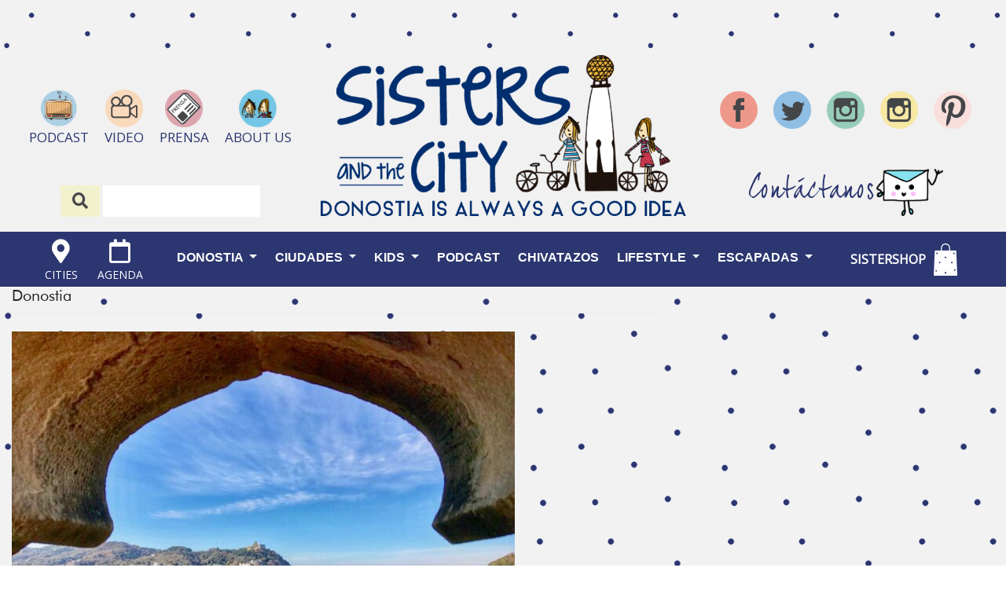

--- FILE ---
content_type: text/html; charset=UTF-8
request_url: https://www.sistersandthecity.com/planes-segundo-fin-de-semana-de-noviembre-en-donostia/donostia-2/
body_size: 22124
content:
<!DOCTYPE html>
<html dir="ltr" lang="es" prefix="og: https://ogp.me/ns#">
<head>
    <meta charset="UTF-8">
    <meta name="viewport" content="width=device-width, initial-scale=1">
    <meta http-equiv="X-UA-Compatible" content="IE=edge">
    <link rel="profile" href="http://gmpg.org/xfn/11">
    <link rel="pingback" href="https://www.sistersandthecity.com/xmlrpc.php">
    <script src="https://code.jquery.com/jquery-3.3.1.slim.min.js" integrity="sha256-3edrmyuQ0w65f8gfBsqowzjJe2iM6n0nKciPUp8y+7E=" crossorigin="anonymous"></script>
	<script src="//www.instagram.com/embed.js"></script>
<title>Donostia | Sisters and the City</title>

		<!-- All in One SEO 4.5.3.1 - aioseo.com -->
		<meta name="robots" content="max-image-preview:large" />
		<link rel="canonical" href="https://www.sistersandthecity.com/planes-segundo-fin-de-semana-de-noviembre-en-donostia/donostia-2/" />
		<meta name="generator" content="All in One SEO (AIOSEO) 4.5.3.1" />
		<meta property="og:locale" content="es_ES" />
		<meta property="og:site_name" content="Sisters and the City | Donostia is always a good idea" />
		<meta property="og:type" content="article" />
		<meta property="og:title" content="Donostia | Sisters and the City" />
		<meta property="og:url" content="https://www.sistersandthecity.com/planes-segundo-fin-de-semana-de-noviembre-en-donostia/donostia-2/" />
		<meta property="article:published_time" content="2021-11-10T14:50:38+00:00" />
		<meta property="article:modified_time" content="2021-11-10T14:50:50+00:00" />
		<meta name="twitter:card" content="summary_large_image" />
		<meta name="twitter:title" content="Donostia | Sisters and the City" />
		<script type="application/ld+json" class="aioseo-schema">
			{"@context":"https:\/\/schema.org","@graph":[{"@type":"BreadcrumbList","@id":"https:\/\/www.sistersandthecity.com\/planes-segundo-fin-de-semana-de-noviembre-en-donostia\/donostia-2\/#breadcrumblist","itemListElement":[{"@type":"ListItem","@id":"https:\/\/www.sistersandthecity.com\/#listItem","position":1,"name":"Hogar","item":"https:\/\/www.sistersandthecity.com\/","nextItem":"https:\/\/www.sistersandthecity.com\/planes-segundo-fin-de-semana-de-noviembre-en-donostia\/donostia-2\/#listItem"},{"@type":"ListItem","@id":"https:\/\/www.sistersandthecity.com\/planes-segundo-fin-de-semana-de-noviembre-en-donostia\/donostia-2\/#listItem","position":2,"name":"Donostia","previousItem":"https:\/\/www.sistersandthecity.com\/#listItem"}]},{"@type":"ItemPage","@id":"https:\/\/www.sistersandthecity.com\/planes-segundo-fin-de-semana-de-noviembre-en-donostia\/donostia-2\/#itempage","url":"https:\/\/www.sistersandthecity.com\/planes-segundo-fin-de-semana-de-noviembre-en-donostia\/donostia-2\/","name":"Donostia | Sisters and the City","inLanguage":"es-ES","isPartOf":{"@id":"https:\/\/www.sistersandthecity.com\/#website"},"breadcrumb":{"@id":"https:\/\/www.sistersandthecity.com\/planes-segundo-fin-de-semana-de-noviembre-en-donostia\/donostia-2\/#breadcrumblist"},"author":{"@id":"https:\/\/www.sistersandthecity.com\/author\/sisters\/#author"},"creator":{"@id":"https:\/\/www.sistersandthecity.com\/author\/sisters\/#author"},"datePublished":"2021-11-10T15:50:38+01:00","dateModified":"2021-11-10T15:50:50+01:00"},{"@type":"Organization","@id":"https:\/\/www.sistersandthecity.com\/#organization","name":"Sisters and the City","url":"https:\/\/www.sistersandthecity.com\/"},{"@type":"Person","@id":"https:\/\/www.sistersandthecity.com\/author\/sisters\/#author","url":"https:\/\/www.sistersandthecity.com\/author\/sisters\/","name":"sisters","image":{"@type":"ImageObject","@id":"https:\/\/www.sistersandthecity.com\/planes-segundo-fin-de-semana-de-noviembre-en-donostia\/donostia-2\/#authorImage","url":"https:\/\/secure.gravatar.com\/avatar\/813f132dca95c5ed13a6dd870a3c6a92?s=96&d=mm&r=g","width":96,"height":96,"caption":"sisters"}},{"@type":"WebSite","@id":"https:\/\/www.sistersandthecity.com\/#website","url":"https:\/\/www.sistersandthecity.com\/","name":"Sisters and the City","description":"Donostia is always a good idea","inLanguage":"es-ES","publisher":{"@id":"https:\/\/www.sistersandthecity.com\/#organization"}}]}
		</script>
		<!-- All in One SEO -->

<script>window._wca = window._wca || [];</script>
<link rel='dns-prefetch' href='//stats.wp.com' />
<link rel='dns-prefetch' href='//fonts.googleapis.com' />
<link rel='dns-prefetch' href='//use.fontawesome.com' />
<link rel='dns-prefetch' href='//s.w.org' />
<link rel='dns-prefetch' href='//pagead2.googlesyndication.com' />
<link rel="alternate" type="application/rss+xml" title="Sisters and the City &raquo; Feed" href="https://www.sistersandthecity.com/feed/" />
<link rel="alternate" type="application/rss+xml" title="Sisters and the City &raquo; Feed de los comentarios" href="https://www.sistersandthecity.com/comments/feed/" />
		<script type="text/javascript">
			window._wpemojiSettings = {"baseUrl":"https:\/\/s.w.org\/images\/core\/emoji\/12.0.0-1\/72x72\/","ext":".png","svgUrl":"https:\/\/s.w.org\/images\/core\/emoji\/12.0.0-1\/svg\/","svgExt":".svg","source":{"concatemoji":"https:\/\/www.sistersandthecity.com\/wp-includes\/js\/wp-emoji-release.min.js?ver=38ee2c07423a07fa76da13db2668818d"}};
			/*! This file is auto-generated */
			!function(e,a,t){var r,n,o,i,p=a.createElement("canvas"),s=p.getContext&&p.getContext("2d");function c(e,t){var a=String.fromCharCode;s.clearRect(0,0,p.width,p.height),s.fillText(a.apply(this,e),0,0);var r=p.toDataURL();return s.clearRect(0,0,p.width,p.height),s.fillText(a.apply(this,t),0,0),r===p.toDataURL()}function l(e){if(!s||!s.fillText)return!1;switch(s.textBaseline="top",s.font="600 32px Arial",e){case"flag":return!c([127987,65039,8205,9895,65039],[127987,65039,8203,9895,65039])&&(!c([55356,56826,55356,56819],[55356,56826,8203,55356,56819])&&!c([55356,57332,56128,56423,56128,56418,56128,56421,56128,56430,56128,56423,56128,56447],[55356,57332,8203,56128,56423,8203,56128,56418,8203,56128,56421,8203,56128,56430,8203,56128,56423,8203,56128,56447]));case"emoji":return!c([55357,56424,55356,57342,8205,55358,56605,8205,55357,56424,55356,57340],[55357,56424,55356,57342,8203,55358,56605,8203,55357,56424,55356,57340])}return!1}function d(e){var t=a.createElement("script");t.src=e,t.defer=t.type="text/javascript",a.getElementsByTagName("head")[0].appendChild(t)}for(i=Array("flag","emoji"),t.supports={everything:!0,everythingExceptFlag:!0},o=0;o<i.length;o++)t.supports[i[o]]=l(i[o]),t.supports.everything=t.supports.everything&&t.supports[i[o]],"flag"!==i[o]&&(t.supports.everythingExceptFlag=t.supports.everythingExceptFlag&&t.supports[i[o]]);t.supports.everythingExceptFlag=t.supports.everythingExceptFlag&&!t.supports.flag,t.DOMReady=!1,t.readyCallback=function(){t.DOMReady=!0},t.supports.everything||(n=function(){t.readyCallback()},a.addEventListener?(a.addEventListener("DOMContentLoaded",n,!1),e.addEventListener("load",n,!1)):(e.attachEvent("onload",n),a.attachEvent("onreadystatechange",function(){"complete"===a.readyState&&t.readyCallback()})),(r=t.source||{}).concatemoji?d(r.concatemoji):r.wpemoji&&r.twemoji&&(d(r.twemoji),d(r.wpemoji)))}(window,document,window._wpemojiSettings);
		</script>
		<style type="text/css">
img.wp-smiley,
img.emoji {
	display: inline !important;
	border: none !important;
	box-shadow: none !important;
	height: 1em !important;
	width: 1em !important;
	margin: 0 .07em !important;
	vertical-align: -0.1em !important;
	background: none !important;
	padding: 0 !important;
}
</style>
	<link rel='stylesheet' id='wp-block-library-css'  href='https://www.sistersandthecity.com/wp-includes/css/dist/block-library/style.min.css?ver=38ee2c07423a07fa76da13db2668818d' type='text/css' media='all' />
<style id='wp-block-library-inline-css' type='text/css'>
.has-text-align-justify{text-align:justify;}
</style>
<link rel='stylesheet' id='wc-block-vendors-style-css'  href='https://www.sistersandthecity.com/wp-content/plugins/woocommerce/packages/woocommerce-blocks/build/vendors-style.css?ver=2.7.3' type='text/css' media='all' />
<link rel='stylesheet' id='wc-block-style-css'  href='https://www.sistersandthecity.com/wp-content/plugins/woocommerce/packages/woocommerce-blocks/build/style.css?ver=2.7.3' type='text/css' media='all' />
<link rel='stylesheet' id='contact-form-7-css'  href='https://www.sistersandthecity.com/wp-content/plugins/contact-form-7/includes/css/styles.css?ver=5.2' type='text/css' media='all' />
<link rel='stylesheet' id='wpos-slick-style-css'  href='https://www.sistersandthecity.com/wp-content/plugins/frontend-gallery-slider-for-advanced-custom-field/assets/css/slick.css?ver=1.4' type='text/css' media='all' />
<link rel='stylesheet' id='fagsfacf-public-style-css'  href='https://www.sistersandthecity.com/wp-content/plugins/frontend-gallery-slider-for-advanced-custom-field/assets/css/fagsfacf-public-css.css?ver=1.4' type='text/css' media='all' />
<link rel='stylesheet' id='jpibfi-style-css'  href='https://www.sistersandthecity.com/wp-content/plugins/jquery-pin-it-button-for-images/css/client.css?ver=3.0.5' type='text/css' media='all' />
<link rel='stylesheet' id='woocommerce-layout-css'  href='https://www.sistersandthecity.com/wp-content/plugins/woocommerce/assets/css/woocommerce-layout.css?ver=4.3.6' type='text/css' media='all' />
<style id='woocommerce-layout-inline-css' type='text/css'>

	.infinite-scroll .woocommerce-pagination {
		display: none;
	}
</style>
<link rel='stylesheet' id='woocommerce-smallscreen-css'  href='https://www.sistersandthecity.com/wp-content/plugins/woocommerce/assets/css/woocommerce-smallscreen.css?ver=4.3.6' type='text/css' media='only screen and (max-width: 768px)' />
<link rel='stylesheet' id='woocommerce-general-css'  href='https://www.sistersandthecity.com/wp-content/plugins/woocommerce/assets/css/woocommerce.css?ver=4.3.6' type='text/css' media='all' />
<style id='woocommerce-inline-inline-css' type='text/css'>
.woocommerce form .form-row .required { visibility: visible; }
</style>
<link rel='stylesheet' id='mc4wp-form-themes-css'  href='https://www.sistersandthecity.com/wp-content/plugins/mailchimp-for-wp/assets/css/form-themes.min.css?ver=4.8' type='text/css' media='all' />
<link rel='stylesheet' id='sisters-css-css'  href='https://www.sistersandthecity.com/wp-content/themes/sistersandthecity-child/main.min.css?ver=825054440' type='text/css' media='all' />
<link rel='stylesheet' id='owl-theme-css-css'  href='https://www.sistersandthecity.com/wp-content/themes/sistersandthecity-child/assets/owlcarousel/dist/assets/owl.theme.default.min.css?ver=38ee2c07423a07fa76da13db2668818d' type='text/css' media='all' />
<link rel='stylesheet' id='owl-css-css'  href='https://www.sistersandthecity.com/wp-content/themes/sistersandthecity-child/assets/owlcarousel/dist/assets/owl.carousel.min.css?ver=38ee2c07423a07fa76da13db2668818d' type='text/css' media='all' />
<link rel='stylesheet' id='wpb-google-fonts-css'  href='https://fonts.googleapis.com/css?family=Lato%7COpen+Sans%7CKristi&#038;ver=38ee2c07423a07fa76da13db2668818d' type='text/css' media='all' />
<link rel='stylesheet' id='wp-bootstrap-starter-bootstrap-css-css'  href='https://www.sistersandthecity.com/wp-content/themes/sistersandthecity/inc/assets/css/bootstrap.min.css?ver=38ee2c07423a07fa76da13db2668818d' type='text/css' media='all' />
<link rel='stylesheet' id='wp-bootstrap-pro-fontawesome-cdn-css'  href='https://use.fontawesome.com/releases/v5.1.0/css/all.css?ver=38ee2c07423a07fa76da13db2668818d' type='text/css' media='all' />
<link rel='stylesheet' id='wp-bootstrap-starter-style-css'  href='https://www.sistersandthecity.com/wp-content/themes/sistersandthecity-child/style.css?ver=38ee2c07423a07fa76da13db2668818d' type='text/css' media='all' />
<link rel='stylesheet' id='jetpack_css-css'  href='https://www.sistersandthecity.com/wp-content/plugins/jetpack/css/jetpack.css?ver=8.7.4' type='text/css' media='all' />
<script type='text/javascript' src='https://www.sistersandthecity.com/wp-includes/js/jquery/jquery.js?ver=1.12.4-wp'></script>
<script type='text/javascript' src='https://www.sistersandthecity.com/wp-includes/js/jquery/jquery-migrate.min.js?ver=1.4.1' defer onload=''></script>
<script async defer type='text/javascript' src='https://stats.wp.com/s-202604.js&#039;%20defer%20onload=&#039;' defer onload=''></script>
<script type='text/javascript' src='https://www.sistersandthecity.com/wp-content/themes/sistersandthecity-child/main.min.js?ver=825054440' defer onload=''></script>
<!--[if lt IE 9]>
<script type='text/javascript' src='https://www.sistersandthecity.com/wp-content/themes/sistersandthecity/inc/assets/js/html5.js?ver=3.7.0' defer onload=''></script>
<![endif]-->
<!-- This site uses the Better Analytics plugin.  https://marketplace.digitalpoint.com/better-analytics.3354/item -->
<script type='text/javascript' src='https://www.sistersandthecity.com/wp-content/plugins/better-analytics/js/loader.php?ver=1.2.7.js' ></script><link rel='https://api.w.org/' href='https://www.sistersandthecity.com/wp-json/' />
<link rel="EditURI" type="application/rsd+xml" title="RSD" href="https://www.sistersandthecity.com/xmlrpc.php?rsd" />
<link rel="wlwmanifest" type="application/wlwmanifest+xml" href="https://www.sistersandthecity.com/wp-includes/wlwmanifest.xml" /> 

<link rel='shortlink' href='https://wp.me/a9oUJ1-sod' />
<link rel="alternate" type="application/json+oembed" href="https://www.sistersandthecity.com/wp-json/oembed/1.0/embed?url=https%3A%2F%2Fwww.sistersandthecity.com%2Fplanes-segundo-fin-de-semana-de-noviembre-en-donostia%2Fdonostia-2%2F" />
<link rel="alternate" type="text/xml+oembed" href="https://www.sistersandthecity.com/wp-json/oembed/1.0/embed?url=https%3A%2F%2Fwww.sistersandthecity.com%2Fplanes-segundo-fin-de-semana-de-noviembre-en-donostia%2Fdonostia-2%2F&#038;format=xml" />
<meta name="generator" content="Site Kit by Google 1.99.0" /><style type="text/css">
	a.pinit-button.custom span {
		}

	.pinit-hover {
		opacity: 0.8 !important;
		filter: alpha(opacity=80) !important;
	}
	a.pinit-button {
	border-bottom: 0 !important;
	box-shadow: none !important;
	margin-bottom: 0 !important;
}
a.pinit-button::after {
    display: none;
}</style>
		<script type="text/javascript">
(function(url){
	if(/(?:Chrome\/26\.0\.1410\.63 Safari\/537\.31|WordfenceTestMonBot)/.test(navigator.userAgent)){ return; }
	var addEvent = function(evt, handler) {
		if (window.addEventListener) {
			document.addEventListener(evt, handler, false);
		} else if (window.attachEvent) {
			document.attachEvent('on' + evt, handler);
		}
	};
	var removeEvent = function(evt, handler) {
		if (window.removeEventListener) {
			document.removeEventListener(evt, handler, false);
		} else if (window.detachEvent) {
			document.detachEvent('on' + evt, handler);
		}
	};
	var evts = 'contextmenu dblclick drag dragend dragenter dragleave dragover dragstart drop keydown keypress keyup mousedown mousemove mouseout mouseover mouseup mousewheel scroll'.split(' ');
	var logHuman = function() {
		if (window.wfLogHumanRan) { return; }
		window.wfLogHumanRan = true;
		var wfscr = document.createElement('script');
		wfscr.type = 'text/javascript';
		wfscr.async = true;
		wfscr.src = url + '&r=' + Math.random();
		(document.getElementsByTagName('head')[0]||document.getElementsByTagName('body')[0]).appendChild(wfscr);
		for (var i = 0; i < evts.length; i++) {
			removeEvent(evts[i], logHuman);
		}
	};
	for (var i = 0; i < evts.length; i++) {
		addEvent(evts[i], logHuman);
	}
})('//www.sistersandthecity.com/?wordfence_lh=1&hid=379BB3B62F2EAE89AD22F07366ABE871');
</script>
<link rel='dns-prefetch' href='//v0.wordpress.com'/>
<style type='text/css'>img#wpstats{display:none}</style>    <style type="text/css">
        #page-sub-header { background: #fff; }
    </style>
    	<noscript><style>.woocommerce-product-gallery{ opacity: 1 !important; }</style></noscript>
	
<!-- Fragmento de código de Google Adsense añadido por Site Kit -->
<meta name="google-adsense-platform-account" content="ca-host-pub-2644536267352236">
<meta name="google-adsense-platform-domain" content="sitekit.withgoogle.com">
<!-- Final del fragmento de código de Google Adsense añadido por Site Kit -->

<!-- Fragmento de código de Google Adsense añadido por Site Kit -->
<script  async src="https://pagead2.googlesyndication.com/pagead/js/adsbygoogle.js?client=ca-pub-6046301219113090&amp;host=ca-host-pub-2644536267352236" crossorigin="anonymous"></script>

<!-- Final del fragmento de código de Google Adsense añadido por Site Kit -->
<link rel="icon" href="https://www.sistersandthecity.com/wp-content/uploads/2019/01/cropped-Aboutus-32x32.jpg" sizes="32x32" />
<link rel="icon" href="https://www.sistersandthecity.com/wp-content/uploads/2019/01/cropped-Aboutus-192x192.jpg" sizes="192x192" />
<link rel="apple-touch-icon" href="https://www.sistersandthecity.com/wp-content/uploads/2019/01/cropped-Aboutus-180x180.jpg" />
<meta name="msapplication-TileImage" content="https://www.sistersandthecity.com/wp-content/uploads/2019/01/cropped-Aboutus-270x270.jpg" />
		<!-- Facebook Pixel Code -->
		<script>
			var aepc_pixel = {"pixel_id":"882879292626752","user":{},"enable_advanced_events":"yes","fire_delay":"0","can_use_sku":"yes","enable_viewcontent":"yes","enable_addtocart":"yes","enable_addtowishlist":"no","enable_initiatecheckout":"yes","enable_addpaymentinfo":"yes","enable_purchase":"yes","allowed_params":{"AddToCart":["value","currency","content_category","content_name","content_type","content_ids"],"AddToWishlist":["value","currency","content_category","content_name","content_type","content_ids"]}},
				aepc_pixel_args = [],
				aepc_extend_args = function( args ) {
					if ( typeof args === 'undefined' ) {
						args = {};
					}

					for(var key in aepc_pixel_args)
						args[key] = aepc_pixel_args[key];

					return args;
				};

			// Extend args
			if ( 'yes' === aepc_pixel.enable_advanced_events ) {
				aepc_pixel_args.userAgent = navigator.userAgent;
				aepc_pixel_args.language = navigator.language;

				if ( document.referrer.indexOf( document.domain ) < 0 ) {
					aepc_pixel_args.referrer = document.referrer;
				}
			}

						!function(f,b,e,v,n,t,s){if(f.fbq)return;n=f.fbq=function(){n.callMethod?
				n.callMethod.apply(n,arguments):n.queue.push(arguments)};if(!f._fbq)f._fbq=n;
				n.push=n;n.loaded=!0;n.version='2.0';n.agent='dvpixelcaffeinewordpress';n.queue=[];t=b.createElement(e);t.async=!0;
				t.src=v;s=b.getElementsByTagName(e)[0];s.parentNode.insertBefore(t,s)}(window,
				document,'script','https://connect.facebook.net/en_US/fbevents.js');
			
						fbq('init', aepc_pixel.pixel_id, aepc_pixel.user);

							setTimeout( function() {
				fbq('track', "PageView", aepc_pixel_args);
			}, aepc_pixel.fire_delay * 1000 );
					</script>
		<!-- End Facebook Pixel Code -->
		</head>
<script>
    window.onscroll = function() {scrollFunction()};
    function scrollFunction() {
        if (document.body.scrollTop > 20 || document.documentElement.scrollTop > 20) {
            document.getElementById("myBtn").style.display = "block";
        } else {
            document.getElementById("myBtn").style.display = "none";
        }
    }
    // When the user clicks on the button, scroll to the top of the document
    function topFunction() {
        document.body.scrollTop = 0;
        document.documentElement.scrollTop = 0;
    }
</script>



<!-- Begin Mailchimp Signup Form -->
<script type='text/javascript' src='//s3.amazonaws.com/downloads.mailchimp.com/js/mc-validate.js'></script><script type='text/javascript'>(function($) {window.fnames = new Array(); window.ftypes = new Array();fnames[1]='FNAME';ftypes[1]='text';fnames[0]='EMAIL';ftypes[0]='email'; /*
 * Translated default messages for the $ validation plugin.
 * Locale: ES
 */
$.extend($.validator.messages, {
  required: "Este campo es obligatorio.",
  remote: "Por favor, rellena este campo.",
  email: "Por favor, escribe una dirección de correo válida",
  url: "Por favor, escribe una URL válida.",
  date: "Por favor, escribe una fecha válida.",
  dateISO: "Por favor, escribe una fecha (ISO) válida.",
  number: "Por favor, escribe un número entero válido.",
  digits: "Por favor, escribe sólo dígitos.",
  creditcard: "Por favor, escribe un número de tarjeta válido.",
  equalTo: "Por favor, escribe el mismo valor de nuevo.",
  accept: "Por favor, escribe un valor con una extensión aceptada.",
  maxlength: $.validator.format("Por favor, no escribas más de {0} caracteres."),
  minlength: $.validator.format("Por favor, no escribas menos de {0} caracteres."),
  rangelength: $.validator.format("Por favor, escribe un valor entre {0} y {1} caracteres."),
  range: $.validator.format("Por favor, escribe un valor entre {0} y {1}."),
  max: $.validator.format("Por favor, escribe un valor menor o igual a {0}."),
  min: $.validator.format("Por favor, escribe un valor mayor o igual a {0}.")
});}(jQuery));var $mcj = jQuery.noConflict(true);</script>
<!--End mc_embed_signup-->


<body class="attachment attachment-template-default single single-attachment postid-109133 attachmentid-109133 attachment-jpeg theme-sistersandthecity woocommerce-no-js group-blog">
<!-- FACEBOOK SHARE-->
<div id="fb-root"></div>
<script>(function(d, s, id) {
  var js, fjs = d.getElementsByTagName(s)[0];
  if (d.getElementById(id)) return;
  js = d.createElement(s); js.id = id;
  js.src = 'https://connect.facebook.net/es_ES/sdk.js#xfbml=1&version=v3.1';
  fjs.parentNode.insertBefore(js, fjs);
}(document, 'script', 'facebook-jssdk'));</script>

<div class="content-go-top-buttom"><button onclick="topFunction()" id="myBtn" title="Go to top">TOP<br><i class="fas fa-arrow-up fa-lg"></i></button></div>

<!-- DIV HIDDEN ON DESKTOP - SPACE FOR MOBILE -->
<div class="hidden-desktop">
    <div id="page" class="site">
    	<a class="skip-link screen-reader-text" href="#content">Skip to content</a>
            	<header id="masthead" class="site-header navbar-static-top navbar-light" role="banner">
        
        <!-- HEADER MOBILE DESIGN -->
        <div class="content-header-mobile-top">
            <div class="content-icons-menu-mobile">
                <ul class="header-icons-mobile-1">
                    <li>
                        <a class="" href="https://www.sistersandthecity.com/podcast/">
                            <img class="header-icon-rrss" alt="" src="https://www.sistersandthecity.com/wp-content/themes/sistersandthecity-child/assets/images/podcast.png" />
                        </a>
                    </li>
                    <li>
                        <a class="" href="https://www.youtube.com/channel/UCqb_9utTQNR3mpoPRAlKbUA">
                            <img class="header-icon-rrss" alt="" src="https://www.sistersandthecity.com/wp-content/themes/sistersandthecity-child/assets/images/video.png" />
                        </a>
                    </li>
                    <li>
                        <a class="" href="https://www.sistersandthecity.com/prensa/">
                            <img class="header-icon-rrss" alt="" src="https://www.sistersandthecity.com/wp-content/themes/sistersandthecity-child/assets/images/prensa.png" />
                        </a>
                    </li>
                    <li>
                        <a class="" href="https://www.sistersandthecity.com/about-us/">
                            <img class="header-icon-rrss" alt="" src="https://www.sistersandthecity.com/wp-content/themes/sistersandthecity-child/assets/images/social.png" />
                        </a>
                    </li>
                </ul>
            </div>
            <div>
                <ul class="header-rss-mobile">
                    <li><a class="" href="https://www.facebook.com/sistersandthecity"><img class="header-icon-rrss" alt="" src="https://www.sistersandthecity.com/wp-content/themes/sistersandthecity-child/assets/images/facebook.png" /><p></p></a></li>
                    <li><a class="" href="https://twitter.com/SistersCity"><img class="header-icon-rrss" alt="" src="https://www.sistersandthecity.com/wp-content/themes/sistersandthecity-child/assets/images/twitter.png" /><p></p></a></li>
                    <li><a class="" href="https://www.instagram.com/sistersandthecity/"><img class="header-icon-rrss" alt="" src="https://www.sistersandthecity.com/wp-content/themes/sistersandthecity-child/assets/images/instagram.png" /><p></p></a></li>
                    <li><a class="" href="https://www.instagram.com/sansebastiansisterstyle/" target="_blank"><img class="header-icon-rrss" alt="" src="https://www.sistersandthecity.com/wp-content/themes/sistersandthecity-child/assets/images/instagram-2.png" /><p></p></a></li>
                    <li><a class="" href="https://www.pinterest.es/sisterscity/" target="_blank"><img class="header-icon-rrss" alt="" src="https://www.sistersandthecity.com/wp-content/themes/sistersandthecity-child/assets/images/pinterest.png" /><p></p></a></li>
                </ul>
            </div>
            <div class="content-buscador-header-mobile">
                <form class="buscador-form-mobile" method="get" id="searchform" action="https://www.sistersandthecity.com/">
                    <button type="submit" class="d-none">
                    </button>
                    <div class="content-search-icon"><i class="fas fa-search fa-lg"></i></div>
                    <input type="text" class="field search-text" name="s" id="s" value ="" placeholder="" />
                </form>
            </div>
            <div class="content-contactanos-header-mobile">
                <a href="mailto:info@sistersandthecity.com"><h2>Contáctanos</h2></a>
                <a href="mailto:info@sistersandthecity.com"><img class="postal-header" alt="" src="https://www.sistersandthecity.com/wp-content/themes/sistersandthecity-child/assets/images/newsletter.png"/></a>
            </div>
        </div>
        <div class="content-header-mobile">
            <div class="content-header-icons-mobile">
                <ul class="header-icons-mobile">
                    <li>
                        <a class="cities-mobile-button">
                            <i class="fas fa-map-marker-alt fa-2x"></i>
                        </a>
                        <div class="content-menu-cities-mobile">
                            <ul>
                                <li><a href="https://www.sistersandthecity.com/category/zarautz">ZARAUTZ</a></li>
                                <li><a href="https://www.sistersandthecity.com/category/getaria">GETARIA</a></li>
                                <li><a href="https://www.sistersandthecity.com/category/hondarribia">HONDARRIBIA</a></li>
                                <li><a href="https://www.sistersandthecity.com/category/pasaia">PASAIA</a></li>
                                <li><a href="https://www.sistersandthecity.com/category/san-juan-de-luz">SAN JUAN DE LUZ</a></li>
                                <li><a href="https://www.sistersandthecity.com/category/biarritz">BIARRITZ</a></li>
                                <li><a href="https://www.sistersandthecity.com/category/baiona">BAIONA</a></li>
                            </ul>
                        </div>
                    </li>
                    <li>
                        <a href="https://www.sistersandthecity.com/agenda/">
                            <i class="far fa-calendar fa-2x"></i>
                        </a>
                    </li>
                </ul>
            </div>
            <div class="content-logo-mobile">
                            <a class="site-title" href="https://www.sistersandthecity.com/">
					<img class="header-main-logo-desktop" alt="main-logo-desktop" src="https://www.sistersandthecity.com/wp-content/themes/sistersandthecity-child/assets/images/logo_cabecera_sisters.png" />
				</a>
                        </div>
            <div class="content-buttom-menu-mobile">
                <div>
                    <a href="https://www.sistersandthecity.com/shop/">
                        <i class="fas fa-shopping-bag fa-2x"></i>
                    </a>
                </div>
                <div>
                    <button class="navbar-toggler btn-menu p-0" type="button" data-toggle="collapse" data-target="#main-nav" aria-controls="" aria-expanded="false" aria-label="Toggle navigation">
                    <span class="navbar-toggler-icon"></span>
                    </button>
                </div>
            </div>
        </div>
        </header><!-- #masthead -->
        <div class="content-nav-menu">
            <div></div>
        <div id="main-nav" class="collapse navbar-collapse justify-content-end"><ul id="menu-main-menu" class="navbar-nav"><li id="menu-item-47105" class="nav-item menu-item menu-item-type-custom menu-item-object-custom menu-item-has-children menu-item-47105 dropdown"><a title="Donostia" href="http://www.sistersandthecity.com/category/donostia/" data-toggle="dropdown" class="dropdown-toggle nav-link" aria-haspopup="true">Donostia <span class="caret"></span></a>
<ul role="menu" class=" dropdown-menu">
	<li id="menu-item-47673" class="nav-item menu-item menu-item-type-taxonomy menu-item-object-category menu-item-has-children menu-item-47673 dropdown dropdown-submenu"><a title="Gastronomía" href="https://www.sistersandthecity.com/category/gastronomia/" data-toggle="dropdown" class="dropdown-toggle dropdown-item" aria-haspopup="true">Gastronomía <span class="caret"></span></a>
	<ul role="menu" class=" dropdown-menu">
		<li id="menu-item-59687" class="nav-item menu-item menu-item-type-taxonomy menu-item-object-dir_category menu-item-59687"><a title="sisters direcciones" href="https://www.sistersandthecity.com/dir_category/sisters-direcciones/" class="dropdown-item">sisters direcciones</a></li>
		<li id="menu-item-47112" class="nav-item menu-item menu-item-type-taxonomy menu-item-object-category menu-item-47112"><a title="Bares" href="https://www.sistersandthecity.com/category/gastronomia/bares/" class="dropdown-item">Bares</a></li>
		<li id="menu-item-47113" class="nav-item menu-item menu-item-type-taxonomy menu-item-object-category menu-item-47113"><a title="Cafés" href="https://www.sistersandthecity.com/category/gastronomia/cafes/" class="dropdown-item">Cafés</a></li>
		<li id="menu-item-47114" class="nav-item menu-item menu-item-type-taxonomy menu-item-object-category menu-item-has-children menu-item-47114 dropdown dropdown-submenu"><a title="Restaurantes" href="https://www.sistersandthecity.com/category/gastronomia/restaurantes/" data-toggle="dropdown" class="dropdown-toggle dropdown-item" aria-haspopup="true">Restaurantes <span class="caret"></span></a>
		<ul role="menu" class=" dropdown-menu">
			<li id="menu-item-47674" class="nav-item menu-item menu-item-type-taxonomy menu-item-object-category menu-item-47674"><a title="Plato del día" href="https://www.sistersandthecity.com/category/gastronomia/restaurantes/plato-del-dia/" class="dropdown-item">Plato del día</a></li>
			<li id="menu-item-48401" class="nav-item menu-item menu-item-type-taxonomy menu-item-object-category menu-item-48401"><a title="Menos de 30€" href="https://www.sistersandthecity.com/category/menos-de-30e/" class="dropdown-item">Menos de 30€</a></li>
		</ul>
</li>
	</ul>
</li>
	<li id="menu-item-145336" class="nav-item menu-item menu-item-type-taxonomy menu-item-object-dir_category menu-item-145336"><a title="SISTER HOTELES" href="https://www.sistersandthecity.com/dir_category/sister-hoteles/" class="dropdown-item">SISTER HOTELES</a></li>
	<li id="menu-item-108219" class="nav-item menu-item menu-item-type-taxonomy menu-item-object-dir_category menu-item-108219"><a title="Hoteles Donostia" href="https://www.sistersandthecity.com/dir_category/hoteles-donostia/" class="dropdown-item">Hoteles Donostia</a></li>
	<li id="menu-item-47732" class="nav-item menu-item menu-item-type-taxonomy menu-item-object-category menu-item-has-children menu-item-47732 dropdown dropdown-submenu"><a title="Shops" href="https://www.sistersandthecity.com/category/shops/" data-toggle="dropdown" class="dropdown-toggle dropdown-item" aria-haspopup="true">Shops <span class="caret"></span></a>
	<ul role="menu" class=" dropdown-menu">
		<li id="menu-item-60513" class="nav-item menu-item menu-item-type-taxonomy menu-item-object-dir_category menu-item-60513"><a title="sister direcciones shops" href="https://www.sistersandthecity.com/dir_category/sister-direcciones-shops/" class="dropdown-item">sister direcciones shops</a></li>
		<li id="menu-item-48397" class="nav-item menu-item menu-item-type-taxonomy menu-item-object-category menu-item-48397"><a title="Minipisos" href="https://www.sistersandthecity.com/category/minipisos-2/" class="dropdown-item">Minipisos</a></li>
		<li id="menu-item-48399" class="nav-item menu-item menu-item-type-taxonomy menu-item-object-category menu-item-48399"><a title="JOYERIA" href="https://www.sistersandthecity.com/category/joyeria/" class="dropdown-item">JOYERIA</a></li>
		<li id="menu-item-47733" class="nav-item menu-item menu-item-type-taxonomy menu-item-object-category menu-item-47733"><a title="Ropa y Complementos" href="https://www.sistersandthecity.com/category/shops/ropa-complementos/" class="dropdown-item">Ropa y Complementos</a></li>
		<li id="menu-item-47735" class="nav-item menu-item menu-item-type-taxonomy menu-item-object-category menu-item-47735"><a title="Gourmet" href="https://www.sistersandthecity.com/category/shops/gourmet/" class="dropdown-item">Gourmet</a></li>
	</ul>
</li>
	<li id="menu-item-47048" class="nav-item menu-item menu-item-type-custom menu-item-object-custom menu-item-has-children menu-item-47048 dropdown dropdown-submenu"><a title="Salud y belleza" href="http://www.sistersandthecity.com/category/beauty/" data-toggle="dropdown" class="dropdown-toggle dropdown-item" aria-haspopup="true">Salud y belleza <span class="caret"></span></a>
	<ul role="menu" class=" dropdown-menu">
		<li id="menu-item-59689" class="nav-item menu-item menu-item-type-taxonomy menu-item-object-dir_category menu-item-59689"><a title="Sisters direcciones" href="https://www.sistersandthecity.com/dir_category/sisters-direcciones-beauty/" class="dropdown-item">Sisters direcciones</a></li>
		<li id="menu-item-47734" class="nav-item menu-item menu-item-type-taxonomy menu-item-object-category menu-item-47734"><a title="Salud" href="https://www.sistersandthecity.com/category/beauty/salud/" class="dropdown-item">Salud</a></li>
		<li id="menu-item-47728" class="nav-item menu-item menu-item-type-taxonomy menu-item-object-category menu-item-47728"><a title="Centros de belleza" href="https://www.sistersandthecity.com/category/beauty/centros-de-belleza/" class="dropdown-item">Centros de belleza</a></li>
	</ul>
</li>
	<li id="menu-item-141639" class="nav-item menu-item menu-item-type-taxonomy menu-item-object-dir_category menu-item-141639"><a title="CLÍNICAS MÉDICAS" href="https://www.sistersandthecity.com/dir_category/clinicas-medicas/" class="dropdown-item">CLÍNICAS MÉDICAS</a></li>
	<li id="menu-item-108218" class="nav-item menu-item menu-item-type-taxonomy menu-item-object-dir_category menu-item-108218"><a title="EXPERIENCIAS Y SERVICIOS" href="https://www.sistersandthecity.com/dir_category/experiencias/" class="dropdown-item">EXPERIENCIAS Y SERVICIOS</a></li>
	<li id="menu-item-47111" class="nav-item menu-item menu-item-type-taxonomy menu-item-object-category menu-item-47111"><a title="Ruta por Gros y Egía" href="https://www.sistersandthecity.com/category/donostia/ruta-por-gros-y-egia/" class="dropdown-item">Ruta por Gros y Egía</a></li>
	<li id="menu-item-47108" class="nav-item menu-item menu-item-type-taxonomy menu-item-object-category menu-item-47108"><a title="Ruta parte vieja" href="https://www.sistersandthecity.com/category/donostia/ruta-parte-vieja/" class="dropdown-item">Ruta parte vieja</a></li>
	<li id="menu-item-47107" class="nav-item menu-item menu-item-type-taxonomy menu-item-object-category menu-item-47107"><a title="Ruta centro" href="https://www.sistersandthecity.com/category/donostia/ruta-centro/" class="dropdown-item">Ruta centro</a></li>
	<li id="menu-item-47110" class="nav-item menu-item menu-item-type-taxonomy menu-item-object-category menu-item-47110"><a title="Ruta por el Antiguo e Igeldo" href="https://www.sistersandthecity.com/category/donostia/ruta-por-el-antiguo-e-igeldo/" class="dropdown-item">Ruta por el Antiguo e Igeldo</a></li>
	<li id="menu-item-47109" class="nav-item menu-item menu-item-type-taxonomy menu-item-object-category menu-item-47109"><a title="Ruta por Amara Riberas" href="https://www.sistersandthecity.com/category/donostia/ruta-por-amara-riberas/" class="dropdown-item">Ruta por Amara Riberas</a></li>
	<li id="menu-item-47539" class="nav-item menu-item menu-item-type-taxonomy menu-item-object-category menu-item-47539"><a title="Ruta de Instagram" href="https://www.sistersandthecity.com/category/donostia/ruta-de-instagram/" class="dropdown-item">Ruta de Instagram</a></li>
	<li id="menu-item-108216" class="nav-item menu-item menu-item-type-taxonomy menu-item-object-category menu-item-108216"><a title="Cultura" href="https://www.sistersandthecity.com/category/cultura/" class="dropdown-item">Cultura</a></li>
</ul>
</li>
<li id="menu-item-108241" class="nav-item menu-item menu-item-type-custom menu-item-object-custom menu-item-has-children menu-item-108241 dropdown"><a title="CIUDADES" href="#" data-toggle="dropdown" class="dropdown-toggle nav-link" aria-haspopup="true">CIUDADES <span class="caret"></span></a>
<ul role="menu" class=" dropdown-menu">
	<li id="menu-item-108256" class="nav-item menu-item menu-item-type-custom menu-item-object-custom menu-item-has-children menu-item-108256 dropdown dropdown-submenu"><a title="GIPUZKOA" href="#" data-toggle="dropdown" class="dropdown-toggle dropdown-item" aria-haspopup="true">GIPUZKOA <span class="caret"></span></a>
	<ul role="menu" class=" dropdown-menu">
		<li id="menu-item-108268" class="nav-item menu-item menu-item-type-taxonomy menu-item-object-category menu-item-108268"><a title="Donostia" href="https://www.sistersandthecity.com/category/donostia/" class="dropdown-item">Donostia</a></li>
		<li id="menu-item-108267" class="nav-item menu-item menu-item-type-taxonomy menu-item-object-category menu-item-108267"><a title="Azpeitia" href="https://www.sistersandthecity.com/category/azpeitia/" class="dropdown-item">Azpeitia</a></li>
		<li id="menu-item-108269" class="nav-item menu-item menu-item-type-taxonomy menu-item-object-category menu-item-108269"><a title="Bergara" href="https://www.sistersandthecity.com/category/bergara/" class="dropdown-item">Bergara</a></li>
		<li id="menu-item-108264" class="nav-item menu-item menu-item-type-taxonomy menu-item-object-category menu-item-108264"><a title="Getaria" href="https://www.sistersandthecity.com/category/cities/getaria/" class="dropdown-item">Getaria</a></li>
		<li id="menu-item-108261" class="nav-item menu-item menu-item-type-taxonomy menu-item-object-category menu-item-108261"><a title="Goierri" href="https://www.sistersandthecity.com/category/goierri/" class="dropdown-item">Goierri</a></li>
		<li id="menu-item-108265" class="nav-item menu-item menu-item-type-taxonomy menu-item-object-category menu-item-108265"><a title="Hondarribia" href="https://www.sistersandthecity.com/category/cities/hondarribia/" class="dropdown-item">Hondarribia</a></li>
		<li id="menu-item-108262" class="nav-item menu-item menu-item-type-taxonomy menu-item-object-category menu-item-108262"><a title="Irun" href="https://www.sistersandthecity.com/category/irun/" class="dropdown-item">Irun</a></li>
		<li id="menu-item-108263" class="nav-item menu-item menu-item-type-taxonomy menu-item-object-category menu-item-108263"><a title="Oñati" href="https://www.sistersandthecity.com/category/onati/" class="dropdown-item">Oñati</a></li>
		<li id="menu-item-108266" class="nav-item menu-item menu-item-type-taxonomy menu-item-object-category menu-item-108266"><a title="Pasaia" href="https://www.sistersandthecity.com/category/cities/pasaia/" class="dropdown-item">Pasaia</a></li>
		<li id="menu-item-108258" class="nav-item menu-item menu-item-type-taxonomy menu-item-object-category menu-item-108258"><a title="TOLOSA" href="https://www.sistersandthecity.com/category/tolosa/" class="dropdown-item">TOLOSA</a></li>
		<li id="menu-item-108273" class="nav-item menu-item menu-item-type-taxonomy menu-item-object-category menu-item-108273"><a title="Urola Kosta" href="https://www.sistersandthecity.com/category/basque-country/urola-kosta/" class="dropdown-item">Urola Kosta</a></li>
		<li id="menu-item-108260" class="nav-item menu-item menu-item-type-taxonomy menu-item-object-category menu-item-108260"><a title="Zarautz" href="https://www.sistersandthecity.com/category/cities/zarautz/" class="dropdown-item">Zarautz</a></li>
		<li id="menu-item-108259" class="nav-item menu-item menu-item-type-taxonomy menu-item-object-category menu-item-108259"><a title="Zumaia" href="https://www.sistersandthecity.com/category/zumaia/" class="dropdown-item">Zumaia</a></li>
		<li id="menu-item-111991" class="nav-item menu-item menu-item-type-taxonomy menu-item-object-category menu-item-111991"><a title="Ruta sidrerias" href="https://www.sistersandthecity.com/category/ruta-sidrerias/" class="dropdown-item">Ruta sidrerias</a></li>
		<li id="menu-item-111992" class="nav-item menu-item menu-item-type-taxonomy menu-item-object-category menu-item-111992"><a title="Ruta Txakoli" href="https://www.sistersandthecity.com/category/ruta-txakoli/" class="dropdown-item">Ruta Txakoli</a></li>
	</ul>
</li>
	<li id="menu-item-108255" class="nav-item menu-item menu-item-type-custom menu-item-object-custom menu-item-has-children menu-item-108255 dropdown dropdown-submenu"><a title="IPARRALDE" href="#" data-toggle="dropdown" class="dropdown-toggle dropdown-item" aria-haspopup="true">IPARRALDE <span class="caret"></span></a>
	<ul role="menu" class=" dropdown-menu">
		<li id="menu-item-118474" class="nav-item menu-item menu-item-type-custom menu-item-object-custom menu-item-has-children menu-item-118474 dropdown dropdown-submenu"><a title="Hendaia" href="https://www.sistersandthecity.com/category/cities/francia/hendaia/" data-toggle="dropdown" class="dropdown-toggle dropdown-item" aria-haspopup="true">Hendaia <span class="caret"></span></a>
		<ul role="menu" class=" dropdown-menu">
			<li id="menu-item-126882" class="nav-item menu-item menu-item-type-taxonomy menu-item-object-dir_category menu-item-126882"><a title="les bonnes adresses hendaye" href="https://www.sistersandthecity.com/dir_category/les-bonnes-adresses-hendaye/" class="dropdown-item">les bonnes adresses hendaye</a></li>
		</ul>
</li>
		<li id="menu-item-108274" class="nav-item menu-item menu-item-type-taxonomy menu-item-object-category menu-item-has-children menu-item-108274 dropdown dropdown-submenu"><a title="San Juan de Luz" href="https://www.sistersandthecity.com/category/cities/francia/san-juan-de-luz/" data-toggle="dropdown" class="dropdown-toggle dropdown-item" aria-haspopup="true">San Juan de Luz <span class="caret"></span></a>
		<ul role="menu" class=" dropdown-menu">
			<li id="menu-item-126851" class="nav-item menu-item menu-item-type-taxonomy menu-item-object-dir_category menu-item-126851"><a title="les bonnes adresses" href="https://www.sistersandthecity.com/dir_category/les-bonnes-adresses/" class="dropdown-item">les bonnes adresses</a></li>
		</ul>
</li>
		<li id="menu-item-126864" class="nav-item menu-item menu-item-type-taxonomy menu-item-object-category menu-item-has-children menu-item-126864 dropdown dropdown-submenu"><a title="Ziburu" href="https://www.sistersandthecity.com/category/cities/francia/ciboure/" data-toggle="dropdown" class="dropdown-toggle dropdown-item" aria-haspopup="true">Ziburu <span class="caret"></span></a>
		<ul role="menu" class=" dropdown-menu">
			<li id="menu-item-126865" class="nav-item menu-item menu-item-type-taxonomy menu-item-object-dir_category menu-item-126865"><a title="les bonnes adresses ciboure" href="https://www.sistersandthecity.com/dir_category/les-bonnes-adresses-ciboure/" class="dropdown-item">les bonnes adresses ciboure</a></li>
		</ul>
</li>
		<li id="menu-item-118472" class="nav-item menu-item menu-item-type-taxonomy menu-item-object-category menu-item-has-children menu-item-118472 dropdown dropdown-submenu"><a title="Anglet" href="https://www.sistersandthecity.com/category/cities/francia/anglet/" data-toggle="dropdown" class="dropdown-toggle dropdown-item" aria-haspopup="true">Anglet <span class="caret"></span></a>
		<ul role="menu" class=" dropdown-menu">
			<li id="menu-item-126884" class="nav-item menu-item menu-item-type-taxonomy menu-item-object-dir_category menu-item-126884"><a title="les bonnes adresses Anglet" href="https://www.sistersandthecity.com/dir_category/les-bonnes-adresses-anglet/" class="dropdown-item">les bonnes adresses Anglet</a></li>
		</ul>
</li>
		<li id="menu-item-108275" class="nav-item menu-item menu-item-type-taxonomy menu-item-object-category menu-item-108275"><a title="Guéthary" href="https://www.sistersandthecity.com/category/cities/francia/guethary/" class="dropdown-item">Guéthary</a></li>
		<li id="menu-item-118339" class="nav-item menu-item menu-item-type-taxonomy menu-item-object-category menu-item-118339"><a title="Bidart" href="https://www.sistersandthecity.com/category/bidart/" class="dropdown-item">Bidart</a></li>
		<li id="menu-item-108251" class="nav-item menu-item menu-item-type-taxonomy menu-item-object-category menu-item-108251"><a title="Biarritz" href="https://www.sistersandthecity.com/category/cities/francia/biarritz/" class="dropdown-item">Biarritz</a></li>
		<li id="menu-item-108250" class="nav-item menu-item menu-item-type-taxonomy menu-item-object-category menu-item-108250"><a title="Bayona" href="https://www.sistersandthecity.com/category/cities/francia/bayona/" class="dropdown-item">Bayona</a></li>
		<li id="menu-item-108276" class="nav-item menu-item menu-item-type-taxonomy menu-item-object-category menu-item-108276"><a title="Hossegor" href="https://www.sistersandthecity.com/category/cities/francia/hossegor/" class="dropdown-item">Hossegor</a></li>
		<li id="menu-item-108252" class="nav-item menu-item menu-item-type-taxonomy menu-item-object-category menu-item-108252"><a title="Bordeaux" href="https://www.sistersandthecity.com/category/cities/francia/bordeaux/" class="dropdown-item">Bordeaux</a></li>
		<li id="menu-item-108253" class="nav-item menu-item menu-item-type-taxonomy menu-item-object-category menu-item-108253"><a title="Cap Ferret" href="https://www.sistersandthecity.com/category/cities/francia/cap-ferret/" class="dropdown-item">Cap Ferret</a></li>
		<li id="menu-item-108249" class="nav-item menu-item menu-item-type-taxonomy menu-item-object-category menu-item-108249"><a title="Arcachon" href="https://www.sistersandthecity.com/category/cities/francia/arcachon/" class="dropdown-item">Arcachon</a></li>
		<li id="menu-item-108254" class="nav-item menu-item menu-item-type-taxonomy menu-item-object-category menu-item-108254"><a title="Capbreton" href="https://www.sistersandthecity.com/category/cities/francia/capbreton/" class="dropdown-item">Capbreton</a></li>
	</ul>
</li>
	<li id="menu-item-108257" class="nav-item menu-item menu-item-type-custom menu-item-object-custom menu-item-has-children menu-item-108257 dropdown dropdown-submenu"><a title="BIZKAIA" href="#" data-toggle="dropdown" class="dropdown-toggle dropdown-item" aria-haspopup="true">BIZKAIA <span class="caret"></span></a>
	<ul role="menu" class=" dropdown-menu">
		<li id="menu-item-108270" class="nav-item menu-item menu-item-type-taxonomy menu-item-object-category menu-item-108270"><a title="Bilbo" href="https://www.sistersandthecity.com/category/basque-country/vizcaya/bilbo/" class="dropdown-item">Bilbo</a></li>
		<li id="menu-item-108271" class="nav-item menu-item menu-item-type-taxonomy menu-item-object-category menu-item-108271"><a title="Getxo" href="https://www.sistersandthecity.com/category/basque-country/vizcaya/getxo/" class="dropdown-item">Getxo</a></li>
		<li id="menu-item-108272" class="nav-item menu-item menu-item-type-taxonomy menu-item-object-category menu-item-108272"><a title="Urdaibai" href="https://www.sistersandthecity.com/category/urdaibai/" class="dropdown-item">Urdaibai</a></li>
	</ul>
</li>
	<li id="menu-item-108242" class="nav-item menu-item menu-item-type-taxonomy menu-item-object-category menu-item-has-children menu-item-108242 dropdown dropdown-submenu"><a title="Tudela" href="https://www.sistersandthecity.com/category/cities/navarra-cities/tudela/" data-toggle="dropdown" class="dropdown-toggle dropdown-item" aria-haspopup="true">Tudela <span class="caret"></span></a>
	<ul role="menu" class=" dropdown-menu">
		<li id="menu-item-108511" class="nav-item menu-item menu-item-type-taxonomy menu-item-object-dir_category menu-item-108511"><a title="Restaurantes" href="https://www.sistersandthecity.com/dir_category/tudela-restaurantes/" class="dropdown-item">Restaurantes</a></li>
		<li id="menu-item-108515" class="nav-item menu-item menu-item-type-taxonomy menu-item-object-dir_category menu-item-108515"><a title="Dormir" href="https://www.sistersandthecity.com/dir_category/dormir-tudela/" class="dropdown-item">Dormir</a></li>
		<li id="menu-item-108520" class="nav-item menu-item menu-item-type-taxonomy menu-item-object-dir_category menu-item-108520"><a title="Tiendas" href="https://www.sistersandthecity.com/dir_category/tiendas-tudela/" class="dropdown-item">Tiendas</a></li>
		<li id="menu-item-110398" class="nav-item menu-item menu-item-type-taxonomy menu-item-object-dir_category menu-item-110398"><a title="RUTAS" href="https://www.sistersandthecity.com/dir_category/rutas-tudela/" class="dropdown-item">RUTAS</a></li>
		<li id="menu-item-108517" class="nav-item menu-item menu-item-type-taxonomy menu-item-object-dir_category menu-item-108517"><a title="Experiencias y servicios" href="https://www.sistersandthecity.com/dir_category/experiencias-y-servicios-tudela/" class="dropdown-item">Experiencias y servicios</a></li>
	</ul>
</li>
	<li id="menu-item-108244" class="nav-item menu-item menu-item-type-taxonomy menu-item-object-category menu-item-108244"><a title="Navarra" href="https://www.sistersandthecity.com/category/cities/navarra-cities/" class="dropdown-item">Navarra</a></li>
	<li id="menu-item-108246" class="nav-item menu-item menu-item-type-taxonomy menu-item-object-category menu-item-has-children menu-item-108246 dropdown dropdown-submenu"><a title="Baleares" href="https://www.sistersandthecity.com/category/cities/baleares/" data-toggle="dropdown" class="dropdown-toggle dropdown-item" aria-haspopup="true">Baleares <span class="caret"></span></a>
	<ul role="menu" class=" dropdown-menu">
		<li id="menu-item-108277" class="nav-item menu-item menu-item-type-taxonomy menu-item-object-category menu-item-has-children menu-item-108277 dropdown dropdown-submenu"><a title="Formentera" href="https://www.sistersandthecity.com/category/cities/baleares/formentera/" data-toggle="dropdown" class="dropdown-toggle dropdown-item" aria-haspopup="true">Formentera <span class="caret"></span></a>
		<ul role="menu" class=" dropdown-menu">
			<li id="menu-item-129126" class="nav-item menu-item menu-item-type-taxonomy menu-item-object-dir_category menu-item-129126"><a title="SISTER DIRECCIONES FORMENTERA" href="https://www.sistersandthecity.com/dir_category/sister-direcciones-formentera/" class="dropdown-item">SISTER DIRECCIONES FORMENTERA</a></li>
		</ul>
</li>
		<li id="menu-item-108278" class="nav-item menu-item menu-item-type-taxonomy menu-item-object-category menu-item-108278"><a title="Ibiza" href="https://www.sistersandthecity.com/category/cities/baleares/ibiza/" class="dropdown-item">Ibiza</a></li>
		<li id="menu-item-108279" class="nav-item menu-item menu-item-type-taxonomy menu-item-object-category menu-item-108279"><a title="Mallorca" href="https://www.sistersandthecity.com/category/cities/baleares/mallorca/" class="dropdown-item">Mallorca</a></li>
	</ul>
</li>
	<li id="menu-item-108247" class="nav-item menu-item menu-item-type-taxonomy menu-item-object-category menu-item-108247"><a title="Barcelona" href="https://www.sistersandthecity.com/category/cities/barcelona/" class="dropdown-item">Barcelona</a></li>
	<li id="menu-item-108738" class="nav-item menu-item menu-item-type-taxonomy menu-item-object-category menu-item-108738"><a title="Madrid" href="https://www.sistersandthecity.com/category/cities/madrid/" class="dropdown-item">Madrid</a></li>
</ul>
</li>
<li id="menu-item-47049" class="nav-item menu-item menu-item-type-custom menu-item-object-custom menu-item-has-children menu-item-47049 dropdown"><a title="Kids" href="http://www.sistersandthecity.com/category/kids/" data-toggle="dropdown" class="dropdown-toggle nav-link" aria-haspopup="true">Kids <span class="caret"></span></a>
<ul role="menu" class=" dropdown-menu">
	<li id="menu-item-59690" class="nav-item menu-item menu-item-type-taxonomy menu-item-object-dir_category menu-item-59690"><a title="Sister direcciones" href="https://www.sistersandthecity.com/dir_category/sister-direciones-kids/" class="dropdown-item">Sister direcciones</a></li>
	<li id="menu-item-47730" class="nav-item menu-item menu-item-type-taxonomy menu-item-object-category menu-item-47730"><a title="Moda Kids" href="https://www.sistersandthecity.com/category/kids/moda-kids/" class="dropdown-item">Moda Kids</a></li>
	<li id="menu-item-47729" class="nav-item menu-item menu-item-type-taxonomy menu-item-object-category menu-item-47729"><a title="Jugueterias" href="https://www.sistersandthecity.com/category/kids/jugueterias/" class="dropdown-item">Jugueterias</a></li>
	<li id="menu-item-47731" class="nav-item menu-item menu-item-type-taxonomy menu-item-object-category menu-item-47731"><a title="Planes" href="https://www.sistersandthecity.com/category/kids/planes/" class="dropdown-item">Planes</a></li>
	<li id="menu-item-57903" class="nav-item menu-item menu-item-type-taxonomy menu-item-object-dirs_category menu-item-57903"><a title="Libros Kids" href="https://www.sistersandthecity.com/dirs_category/libros-kids/" class="dropdown-item">Libros Kids</a></li>
</ul>
</li>
<li id="menu-item-108222" class="nav-item menu-item menu-item-type-post_type_archive menu-item-object-podcast menu-item-108222"><a title="PODCAST" href="https://www.sistersandthecity.com/podcast/" class="nav-link">PODCAST</a></li>
<li id="menu-item-108208" class="nav-item menu-item menu-item-type-taxonomy menu-item-object-category menu-item-108208"><a title="Chivatazos" href="https://www.sistersandthecity.com/category/chivatazos/" class="nav-link">Chivatazos</a></li>
<li id="menu-item-47041" class="nav-item menu-item menu-item-type-custom menu-item-object-custom menu-item-has-children menu-item-47041 dropdown"><a title="Lifestyle" href="#" data-toggle="dropdown" class="dropdown-toggle nav-link" aria-haspopup="true">Lifestyle <span class="caret"></span></a>
<ul role="menu" class=" dropdown-menu">
	<li id="menu-item-108915" class="nav-item menu-item menu-item-type-taxonomy menu-item-object-dirs_category menu-item-108915"><a title="WINE CORNER" href="https://www.sistersandthecity.com/dirs_category/wine-corner/" class="dropdown-item">WINE CORNER</a></li>
	<li id="menu-item-108556" class="nav-item menu-item menu-item-type-post_type_archive menu-item-object-recetas menu-item-108556"><a title="Recetas Saludables" href="https://www.sistersandthecity.com/recetas/" class="dropdown-item">Recetas Saludables</a></li>
	<li id="menu-item-58240" class="nav-item menu-item menu-item-type-taxonomy menu-item-object-dirs_category menu-item-58240"><a title="Libros" href="https://www.sistersandthecity.com/dirs_category/libros/" class="dropdown-item">Libros</a></li>
	<li id="menu-item-58939" class="nav-item menu-item menu-item-type-taxonomy menu-item-object-dirs_category menu-item-58939"><a title="PELIS" href="https://www.sistersandthecity.com/dirs_category/pelis/" class="dropdown-item">PELIS</a></li>
	<li id="menu-item-58390" class="nav-item menu-item menu-item-type-taxonomy menu-item-object-dirs_category menu-item-58390"><a title="Series" href="https://www.sistersandthecity.com/dirs_category/series/" class="dropdown-item">Series</a></li>
</ul>
</li>
<li id="menu-item-47046" class="nav-item menu-item menu-item-type-custom menu-item-object-custom menu-item-has-children menu-item-47046 dropdown"><a title="Escapadas" href="http://www.sistersandthecity.com/category/escapadas/" data-toggle="dropdown" class="dropdown-toggle nav-link" aria-haspopup="true">Escapadas <span class="caret"></span></a>
<ul role="menu" class=" dropdown-menu">
	<li id="menu-item-47588" class="nav-item menu-item menu-item-type-taxonomy menu-item-object-category menu-item-47588"><a title="Excursiones" href="https://www.sistersandthecity.com/category/escapadas/excursiones/" class="dropdown-item">Excursiones</a></li>
	<li id="menu-item-47118" class="nav-item menu-item menu-item-type-taxonomy menu-item-object-category menu-item-47118"><a title="Miniguías" href="https://www.sistersandthecity.com/category/escapadas/miniguias/" class="dropdown-item">Miniguías</a></li>
	<li id="menu-item-47115" class="nav-item menu-item menu-item-type-taxonomy menu-item-object-category menu-item-47115"><a title="Chic and Cheap" href="https://www.sistersandthecity.com/category/escapadas/chic-and-cheap/" class="dropdown-item">Chic and Cheap</a></li>
	<li id="menu-item-47119" class="nav-item menu-item menu-item-type-taxonomy menu-item-object-category menu-item-47119"><a title="Navarra" href="https://www.sistersandthecity.com/category/escapadas/navarra/" class="dropdown-item">Navarra</a></li>
	<li id="menu-item-47116" class="nav-item menu-item menu-item-type-taxonomy menu-item-object-category menu-item-47116"><a title="Ibiza &amp; Formentera" href="https://www.sistersandthecity.com/category/escapadas/ibiza-formentera/" class="dropdown-item">Ibiza &#038; Formentera</a></li>
	<li id="menu-item-47117" class="nav-item menu-item menu-item-type-taxonomy menu-item-object-category menu-item-47117"><a title="Francia / Iparralde" href="https://www.sistersandthecity.com/category/escapadas/iparralde/" class="dropdown-item">Francia / Iparralde</a></li>
</ul>
</li>
</ul></div>        </div>
        <div class="content-point-mobile">
        </div>
    </div>
</div>

<!-- DIV HIDDEN ON MOBILE - SPACE FOR DESKTOP -->
<div class="hidden-mobile">
<div class="top-menu header-points">
</div>
<div class="header-top">
    <div class="content-header">
        <ul class="header-rss">
            <li>
                <a class="header-icons-link" href="https://www.sistersandthecity.com/podcast/">
                    <img class="header-icon-rrss" alt="" src="https://www.sistersandthecity.com/wp-content/themes/sistersandthecity-child/assets/images/podcast.png" />
                    <p class="header-icons-text">PODCAST</p>
                </a>
            </li>
            <li>
                <a class="header-icons-link" href="https://www.youtube.com/channel/UCqb_9utTQNR3mpoPRAlKbUA">
                    <img class="header-icon-rrss" alt="" src="https://www.sistersandthecity.com/wp-content/themes/sistersandthecity-child/assets/images/video.png" />
                    <p class="header-icons-text">VIDEO</p>
                </a>
            </li>
            <li>
                <a class="header-icons-link" href="https://www.sistersandthecity.com/prensa/">
                    <img class="header-icon-rrss" alt="" src="https://www.sistersandthecity.com/wp-content/themes/sistersandthecity-child/assets/images/prensa.png" />
                    <p class="header-icons-text">PRENSA</p>
                </a>
            </li>
            <li>
                <a class="header-icons-link" href="https://www.sistersandthecity.com/about-us/">
                    <img class="header-icon-rrss" alt="" src="https://www.sistersandthecity.com/wp-content/themes/sistersandthecity-child/assets/images/social.png" />
                    <p class="header-icons-text">ABOUT US</p>
                </a>
            </li>
        </ul>
        <div class="content-buscador-header">
            <form class="buscador-form" method="get" id="searchform" action="https://www.sistersandthecity.com/">
                <button type="submit">
                    <i class="fas fa-search fa-lg"></i>
                </button>
                <input type="text" class="field" name="s" id="s" value ="" placeholder="" />
            </form>
        </div>
    </div>
    <div class="header-content-logo">
        <a href="https://www.sistersandthecity.com/">
            <img class="header-main-logo-desktop" alt="main-logo-desktop" src="https://www.sistersandthecity.com/wp-content/themes/sistersandthecity-child/assets/images/logo_cabecera_sisters.png" />
        </a>
    </div>
    <div class="content-header">
        <ul class="header-rss">
            <li><a class="" href="https://www.facebook.com/sistersandthecity"><img class="header-icon-rrss" alt="" src="https://www.sistersandthecity.com/wp-content/themes/sistersandthecity-child/assets/images/facebook.png" /><p></p></a></li>
            <li><a class="" href="https://twitter.com/SistersCity"><img class="header-icon-rrss" alt="" src="https://www.sistersandthecity.com/wp-content/themes/sistersandthecity-child/assets/images/twitter.png" /><p></p></a></li>
            <li><a class="" href="https://www.instagram.com/sistersandthecity/"><img class="header-icon-rrss" alt="" src="https://www.sistersandthecity.com/wp-content/themes/sistersandthecity-child/assets/images/instagram.png" /><p></p></a></li>
            <li><a class="" href="https://www.instagram.com/sansebastiansisterstyle/" target="_blank"><img class="header-icon-rrss" alt="" src="https://www.sistersandthecity.com/wp-content/themes/sistersandthecity-child/assets/images/instagram-2.png" /><p></p></a></li>
            <li><a class="" href="https://www.pinterest.es/sisterscity/" target="_blank"><img class="header-icon-rrss" alt="" src="https://www.sistersandthecity.com/wp-content/themes/sistersandthecity-child/assets/images/pinterest.png" /><p></p></a></li>
        </ul>
        <div class="content-contactanos-header">
            <a href="mailto:info@sistersandthecity.com"><h2>Contáctanos</h2></a>
            <a href="mailto:info@sistersandthecity.com"><img class="postal-header" alt="" src="https://www.sistersandthecity.com/wp-content/themes/sistersandthecity-child/assets/images/newsletter.png"/></a>
        </div>
    </div>
</div>
<div class="container-fluid p-0">
    <div class="header-menu-desktop">
        <div class="content-icons-menu">
            <ul class="list-icons-left-desk">
                <li class="cities">
                    <a class="" href="https://www.sistersandthecity.com/cities/">
                        <i class="fas fa-map-marker-alt fa-2x"></i>
                        <p class="text-center">CITIES</p>
                    </a>
                    <div class="content-menu-cities">
                        <ul>
                            <li><a href="https://www.sistersandthecity.com/category/zarautz">ZARAUTZ</a></li>
                            <li><a href="https://www.sistersandthecity.com/category/getaria">GETARIA</a></li>
                            <li><a href="https://www.sistersandthecity.com/category/hondarribia">HONDARRIBIA</a></li>
                            <li><a href="https://www.sistersandthecity.com/category/pasaia">PASAIA</a></li>
                            <li><a href="https://www.sistersandthecity.com/category/san-juan-de-luz">SAN JUAN DE LUZ</a></li>
                            <li><a href="https://www.sistersandthecity.com/category/biarritz">BIARRITZ</a></li>
                            <li><a href="https://www.sistersandthecity.com/category/baiona">BAIONA</a></li>
                        </ul>
                    </div>
                </li>
                <li><a class="" href="https://www.sistersandthecity.com/agenda/">
                        <i class="far fa-calendar fa-2x"></i>
                        <p class="text-center">AGENDA</p>
                    </a>
                </li>
            </ul>
        </div>
        <div class="content-menu">
            
             <div id="main-nav" class="content-desk-nav"><ul id="menu-main-menu-1" class="desk-nav"><li class="nav-item menu-item menu-item-type-custom menu-item-object-custom menu-item-has-children menu-item-47105 dropdown"><a title="Donostia" href="http://www.sistersandthecity.com/category/donostia/" data-toggle="dropdown" class="dropdown-toggle nav-link" aria-haspopup="true">Donostia <span class="caret"></span></a>
<ul role="menu" class=" dropdown-menu">
	<li class="nav-item menu-item menu-item-type-taxonomy menu-item-object-category menu-item-has-children menu-item-47673 dropdown dropdown-submenu"><a title="Gastronomía" href="https://www.sistersandthecity.com/category/gastronomia/" data-toggle="dropdown" class="dropdown-toggle dropdown-item" aria-haspopup="true">Gastronomía <span class="caret"></span></a>
	<ul role="menu" class=" dropdown-menu">
		<li class="nav-item menu-item menu-item-type-taxonomy menu-item-object-dir_category menu-item-59687"><a title="sisters direcciones" href="https://www.sistersandthecity.com/dir_category/sisters-direcciones/" class="dropdown-item">sisters direcciones</a></li>
		<li class="nav-item menu-item menu-item-type-taxonomy menu-item-object-category menu-item-47112"><a title="Bares" href="https://www.sistersandthecity.com/category/gastronomia/bares/" class="dropdown-item">Bares</a></li>
		<li class="nav-item menu-item menu-item-type-taxonomy menu-item-object-category menu-item-47113"><a title="Cafés" href="https://www.sistersandthecity.com/category/gastronomia/cafes/" class="dropdown-item">Cafés</a></li>
		<li class="nav-item menu-item menu-item-type-taxonomy menu-item-object-category menu-item-has-children menu-item-47114 dropdown dropdown-submenu"><a title="Restaurantes" href="https://www.sistersandthecity.com/category/gastronomia/restaurantes/" data-toggle="dropdown" class="dropdown-toggle dropdown-item" aria-haspopup="true">Restaurantes <span class="caret"></span></a>
		<ul role="menu" class=" dropdown-menu">
			<li class="nav-item menu-item menu-item-type-taxonomy menu-item-object-category menu-item-47674"><a title="Plato del día" href="https://www.sistersandthecity.com/category/gastronomia/restaurantes/plato-del-dia/" class="dropdown-item">Plato del día</a></li>
			<li class="nav-item menu-item menu-item-type-taxonomy menu-item-object-category menu-item-48401"><a title="Menos de 30€" href="https://www.sistersandthecity.com/category/menos-de-30e/" class="dropdown-item">Menos de 30€</a></li>
		</ul>
</li>
	</ul>
</li>
	<li class="nav-item menu-item menu-item-type-taxonomy menu-item-object-dir_category menu-item-145336"><a title="SISTER HOTELES" href="https://www.sistersandthecity.com/dir_category/sister-hoteles/" class="dropdown-item">SISTER HOTELES</a></li>
	<li class="nav-item menu-item menu-item-type-taxonomy menu-item-object-dir_category menu-item-108219"><a title="Hoteles Donostia" href="https://www.sistersandthecity.com/dir_category/hoteles-donostia/" class="dropdown-item">Hoteles Donostia</a></li>
	<li class="nav-item menu-item menu-item-type-taxonomy menu-item-object-category menu-item-has-children menu-item-47732 dropdown dropdown-submenu"><a title="Shops" href="https://www.sistersandthecity.com/category/shops/" data-toggle="dropdown" class="dropdown-toggle dropdown-item" aria-haspopup="true">Shops <span class="caret"></span></a>
	<ul role="menu" class=" dropdown-menu">
		<li class="nav-item menu-item menu-item-type-taxonomy menu-item-object-dir_category menu-item-60513"><a title="sister direcciones shops" href="https://www.sistersandthecity.com/dir_category/sister-direcciones-shops/" class="dropdown-item">sister direcciones shops</a></li>
		<li class="nav-item menu-item menu-item-type-taxonomy menu-item-object-category menu-item-48397"><a title="Minipisos" href="https://www.sistersandthecity.com/category/minipisos-2/" class="dropdown-item">Minipisos</a></li>
		<li class="nav-item menu-item menu-item-type-taxonomy menu-item-object-category menu-item-48399"><a title="JOYERIA" href="https://www.sistersandthecity.com/category/joyeria/" class="dropdown-item">JOYERIA</a></li>
		<li class="nav-item menu-item menu-item-type-taxonomy menu-item-object-category menu-item-47733"><a title="Ropa y Complementos" href="https://www.sistersandthecity.com/category/shops/ropa-complementos/" class="dropdown-item">Ropa y Complementos</a></li>
		<li class="nav-item menu-item menu-item-type-taxonomy menu-item-object-category menu-item-47735"><a title="Gourmet" href="https://www.sistersandthecity.com/category/shops/gourmet/" class="dropdown-item">Gourmet</a></li>
	</ul>
</li>
	<li class="nav-item menu-item menu-item-type-custom menu-item-object-custom menu-item-has-children menu-item-47048 dropdown dropdown-submenu"><a title="Salud y belleza" href="http://www.sistersandthecity.com/category/beauty/" data-toggle="dropdown" class="dropdown-toggle dropdown-item" aria-haspopup="true">Salud y belleza <span class="caret"></span></a>
	<ul role="menu" class=" dropdown-menu">
		<li class="nav-item menu-item menu-item-type-taxonomy menu-item-object-dir_category menu-item-59689"><a title="Sisters direcciones" href="https://www.sistersandthecity.com/dir_category/sisters-direcciones-beauty/" class="dropdown-item">Sisters direcciones</a></li>
		<li class="nav-item menu-item menu-item-type-taxonomy menu-item-object-category menu-item-47734"><a title="Salud" href="https://www.sistersandthecity.com/category/beauty/salud/" class="dropdown-item">Salud</a></li>
		<li class="nav-item menu-item menu-item-type-taxonomy menu-item-object-category menu-item-47728"><a title="Centros de belleza" href="https://www.sistersandthecity.com/category/beauty/centros-de-belleza/" class="dropdown-item">Centros de belleza</a></li>
	</ul>
</li>
	<li class="nav-item menu-item menu-item-type-taxonomy menu-item-object-dir_category menu-item-141639"><a title="CLÍNICAS MÉDICAS" href="https://www.sistersandthecity.com/dir_category/clinicas-medicas/" class="dropdown-item">CLÍNICAS MÉDICAS</a></li>
	<li class="nav-item menu-item menu-item-type-taxonomy menu-item-object-dir_category menu-item-108218"><a title="EXPERIENCIAS Y SERVICIOS" href="https://www.sistersandthecity.com/dir_category/experiencias/" class="dropdown-item">EXPERIENCIAS Y SERVICIOS</a></li>
	<li class="nav-item menu-item menu-item-type-taxonomy menu-item-object-category menu-item-47111"><a title="Ruta por Gros y Egía" href="https://www.sistersandthecity.com/category/donostia/ruta-por-gros-y-egia/" class="dropdown-item">Ruta por Gros y Egía</a></li>
	<li class="nav-item menu-item menu-item-type-taxonomy menu-item-object-category menu-item-47108"><a title="Ruta parte vieja" href="https://www.sistersandthecity.com/category/donostia/ruta-parte-vieja/" class="dropdown-item">Ruta parte vieja</a></li>
	<li class="nav-item menu-item menu-item-type-taxonomy menu-item-object-category menu-item-47107"><a title="Ruta centro" href="https://www.sistersandthecity.com/category/donostia/ruta-centro/" class="dropdown-item">Ruta centro</a></li>
	<li class="nav-item menu-item menu-item-type-taxonomy menu-item-object-category menu-item-47110"><a title="Ruta por el Antiguo e Igeldo" href="https://www.sistersandthecity.com/category/donostia/ruta-por-el-antiguo-e-igeldo/" class="dropdown-item">Ruta por el Antiguo e Igeldo</a></li>
	<li class="nav-item menu-item menu-item-type-taxonomy menu-item-object-category menu-item-47109"><a title="Ruta por Amara Riberas" href="https://www.sistersandthecity.com/category/donostia/ruta-por-amara-riberas/" class="dropdown-item">Ruta por Amara Riberas</a></li>
	<li class="nav-item menu-item menu-item-type-taxonomy menu-item-object-category menu-item-47539"><a title="Ruta de Instagram" href="https://www.sistersandthecity.com/category/donostia/ruta-de-instagram/" class="dropdown-item">Ruta de Instagram</a></li>
	<li class="nav-item menu-item menu-item-type-taxonomy menu-item-object-category menu-item-108216"><a title="Cultura" href="https://www.sistersandthecity.com/category/cultura/" class="dropdown-item">Cultura</a></li>
</ul>
</li>
<li class="nav-item menu-item menu-item-type-custom menu-item-object-custom menu-item-has-children menu-item-108241 dropdown"><a title="CIUDADES" href="#" data-toggle="dropdown" class="dropdown-toggle nav-link" aria-haspopup="true">CIUDADES <span class="caret"></span></a>
<ul role="menu" class=" dropdown-menu">
	<li class="nav-item menu-item menu-item-type-custom menu-item-object-custom menu-item-has-children menu-item-108256 dropdown dropdown-submenu"><a title="GIPUZKOA" href="#" data-toggle="dropdown" class="dropdown-toggle dropdown-item" aria-haspopup="true">GIPUZKOA <span class="caret"></span></a>
	<ul role="menu" class=" dropdown-menu">
		<li class="nav-item menu-item menu-item-type-taxonomy menu-item-object-category menu-item-108268"><a title="Donostia" href="https://www.sistersandthecity.com/category/donostia/" class="dropdown-item">Donostia</a></li>
		<li class="nav-item menu-item menu-item-type-taxonomy menu-item-object-category menu-item-108267"><a title="Azpeitia" href="https://www.sistersandthecity.com/category/azpeitia/" class="dropdown-item">Azpeitia</a></li>
		<li class="nav-item menu-item menu-item-type-taxonomy menu-item-object-category menu-item-108269"><a title="Bergara" href="https://www.sistersandthecity.com/category/bergara/" class="dropdown-item">Bergara</a></li>
		<li class="nav-item menu-item menu-item-type-taxonomy menu-item-object-category menu-item-108264"><a title="Getaria" href="https://www.sistersandthecity.com/category/cities/getaria/" class="dropdown-item">Getaria</a></li>
		<li class="nav-item menu-item menu-item-type-taxonomy menu-item-object-category menu-item-108261"><a title="Goierri" href="https://www.sistersandthecity.com/category/goierri/" class="dropdown-item">Goierri</a></li>
		<li class="nav-item menu-item menu-item-type-taxonomy menu-item-object-category menu-item-108265"><a title="Hondarribia" href="https://www.sistersandthecity.com/category/cities/hondarribia/" class="dropdown-item">Hondarribia</a></li>
		<li class="nav-item menu-item menu-item-type-taxonomy menu-item-object-category menu-item-108262"><a title="Irun" href="https://www.sistersandthecity.com/category/irun/" class="dropdown-item">Irun</a></li>
		<li class="nav-item menu-item menu-item-type-taxonomy menu-item-object-category menu-item-108263"><a title="Oñati" href="https://www.sistersandthecity.com/category/onati/" class="dropdown-item">Oñati</a></li>
		<li class="nav-item menu-item menu-item-type-taxonomy menu-item-object-category menu-item-108266"><a title="Pasaia" href="https://www.sistersandthecity.com/category/cities/pasaia/" class="dropdown-item">Pasaia</a></li>
		<li class="nav-item menu-item menu-item-type-taxonomy menu-item-object-category menu-item-108258"><a title="TOLOSA" href="https://www.sistersandthecity.com/category/tolosa/" class="dropdown-item">TOLOSA</a></li>
		<li class="nav-item menu-item menu-item-type-taxonomy menu-item-object-category menu-item-108273"><a title="Urola Kosta" href="https://www.sistersandthecity.com/category/basque-country/urola-kosta/" class="dropdown-item">Urola Kosta</a></li>
		<li class="nav-item menu-item menu-item-type-taxonomy menu-item-object-category menu-item-108260"><a title="Zarautz" href="https://www.sistersandthecity.com/category/cities/zarautz/" class="dropdown-item">Zarautz</a></li>
		<li class="nav-item menu-item menu-item-type-taxonomy menu-item-object-category menu-item-108259"><a title="Zumaia" href="https://www.sistersandthecity.com/category/zumaia/" class="dropdown-item">Zumaia</a></li>
		<li class="nav-item menu-item menu-item-type-taxonomy menu-item-object-category menu-item-111991"><a title="Ruta sidrerias" href="https://www.sistersandthecity.com/category/ruta-sidrerias/" class="dropdown-item">Ruta sidrerias</a></li>
		<li class="nav-item menu-item menu-item-type-taxonomy menu-item-object-category menu-item-111992"><a title="Ruta Txakoli" href="https://www.sistersandthecity.com/category/ruta-txakoli/" class="dropdown-item">Ruta Txakoli</a></li>
	</ul>
</li>
	<li class="nav-item menu-item menu-item-type-custom menu-item-object-custom menu-item-has-children menu-item-108255 dropdown dropdown-submenu"><a title="IPARRALDE" href="#" data-toggle="dropdown" class="dropdown-toggle dropdown-item" aria-haspopup="true">IPARRALDE <span class="caret"></span></a>
	<ul role="menu" class=" dropdown-menu">
		<li class="nav-item menu-item menu-item-type-custom menu-item-object-custom menu-item-has-children menu-item-118474 dropdown dropdown-submenu"><a title="Hendaia" href="https://www.sistersandthecity.com/category/cities/francia/hendaia/" data-toggle="dropdown" class="dropdown-toggle dropdown-item" aria-haspopup="true">Hendaia <span class="caret"></span></a>
		<ul role="menu" class=" dropdown-menu">
			<li class="nav-item menu-item menu-item-type-taxonomy menu-item-object-dir_category menu-item-126882"><a title="les bonnes adresses hendaye" href="https://www.sistersandthecity.com/dir_category/les-bonnes-adresses-hendaye/" class="dropdown-item">les bonnes adresses hendaye</a></li>
		</ul>
</li>
		<li class="nav-item menu-item menu-item-type-taxonomy menu-item-object-category menu-item-has-children menu-item-108274 dropdown dropdown-submenu"><a title="San Juan de Luz" href="https://www.sistersandthecity.com/category/cities/francia/san-juan-de-luz/" data-toggle="dropdown" class="dropdown-toggle dropdown-item" aria-haspopup="true">San Juan de Luz <span class="caret"></span></a>
		<ul role="menu" class=" dropdown-menu">
			<li class="nav-item menu-item menu-item-type-taxonomy menu-item-object-dir_category menu-item-126851"><a title="les bonnes adresses" href="https://www.sistersandthecity.com/dir_category/les-bonnes-adresses/" class="dropdown-item">les bonnes adresses</a></li>
		</ul>
</li>
		<li class="nav-item menu-item menu-item-type-taxonomy menu-item-object-category menu-item-has-children menu-item-126864 dropdown dropdown-submenu"><a title="Ziburu" href="https://www.sistersandthecity.com/category/cities/francia/ciboure/" data-toggle="dropdown" class="dropdown-toggle dropdown-item" aria-haspopup="true">Ziburu <span class="caret"></span></a>
		<ul role="menu" class=" dropdown-menu">
			<li class="nav-item menu-item menu-item-type-taxonomy menu-item-object-dir_category menu-item-126865"><a title="les bonnes adresses ciboure" href="https://www.sistersandthecity.com/dir_category/les-bonnes-adresses-ciboure/" class="dropdown-item">les bonnes adresses ciboure</a></li>
		</ul>
</li>
		<li class="nav-item menu-item menu-item-type-taxonomy menu-item-object-category menu-item-has-children menu-item-118472 dropdown dropdown-submenu"><a title="Anglet" href="https://www.sistersandthecity.com/category/cities/francia/anglet/" data-toggle="dropdown" class="dropdown-toggle dropdown-item" aria-haspopup="true">Anglet <span class="caret"></span></a>
		<ul role="menu" class=" dropdown-menu">
			<li class="nav-item menu-item menu-item-type-taxonomy menu-item-object-dir_category menu-item-126884"><a title="les bonnes adresses Anglet" href="https://www.sistersandthecity.com/dir_category/les-bonnes-adresses-anglet/" class="dropdown-item">les bonnes adresses Anglet</a></li>
		</ul>
</li>
		<li class="nav-item menu-item menu-item-type-taxonomy menu-item-object-category menu-item-108275"><a title="Guéthary" href="https://www.sistersandthecity.com/category/cities/francia/guethary/" class="dropdown-item">Guéthary</a></li>
		<li class="nav-item menu-item menu-item-type-taxonomy menu-item-object-category menu-item-118339"><a title="Bidart" href="https://www.sistersandthecity.com/category/bidart/" class="dropdown-item">Bidart</a></li>
		<li class="nav-item menu-item menu-item-type-taxonomy menu-item-object-category menu-item-108251"><a title="Biarritz" href="https://www.sistersandthecity.com/category/cities/francia/biarritz/" class="dropdown-item">Biarritz</a></li>
		<li class="nav-item menu-item menu-item-type-taxonomy menu-item-object-category menu-item-108250"><a title="Bayona" href="https://www.sistersandthecity.com/category/cities/francia/bayona/" class="dropdown-item">Bayona</a></li>
		<li class="nav-item menu-item menu-item-type-taxonomy menu-item-object-category menu-item-108276"><a title="Hossegor" href="https://www.sistersandthecity.com/category/cities/francia/hossegor/" class="dropdown-item">Hossegor</a></li>
		<li class="nav-item menu-item menu-item-type-taxonomy menu-item-object-category menu-item-108252"><a title="Bordeaux" href="https://www.sistersandthecity.com/category/cities/francia/bordeaux/" class="dropdown-item">Bordeaux</a></li>
		<li class="nav-item menu-item menu-item-type-taxonomy menu-item-object-category menu-item-108253"><a title="Cap Ferret" href="https://www.sistersandthecity.com/category/cities/francia/cap-ferret/" class="dropdown-item">Cap Ferret</a></li>
		<li class="nav-item menu-item menu-item-type-taxonomy menu-item-object-category menu-item-108249"><a title="Arcachon" href="https://www.sistersandthecity.com/category/cities/francia/arcachon/" class="dropdown-item">Arcachon</a></li>
		<li class="nav-item menu-item menu-item-type-taxonomy menu-item-object-category menu-item-108254"><a title="Capbreton" href="https://www.sistersandthecity.com/category/cities/francia/capbreton/" class="dropdown-item">Capbreton</a></li>
	</ul>
</li>
	<li class="nav-item menu-item menu-item-type-custom menu-item-object-custom menu-item-has-children menu-item-108257 dropdown dropdown-submenu"><a title="BIZKAIA" href="#" data-toggle="dropdown" class="dropdown-toggle dropdown-item" aria-haspopup="true">BIZKAIA <span class="caret"></span></a>
	<ul role="menu" class=" dropdown-menu">
		<li class="nav-item menu-item menu-item-type-taxonomy menu-item-object-category menu-item-108270"><a title="Bilbo" href="https://www.sistersandthecity.com/category/basque-country/vizcaya/bilbo/" class="dropdown-item">Bilbo</a></li>
		<li class="nav-item menu-item menu-item-type-taxonomy menu-item-object-category menu-item-108271"><a title="Getxo" href="https://www.sistersandthecity.com/category/basque-country/vizcaya/getxo/" class="dropdown-item">Getxo</a></li>
		<li class="nav-item menu-item menu-item-type-taxonomy menu-item-object-category menu-item-108272"><a title="Urdaibai" href="https://www.sistersandthecity.com/category/urdaibai/" class="dropdown-item">Urdaibai</a></li>
	</ul>
</li>
	<li class="nav-item menu-item menu-item-type-taxonomy menu-item-object-category menu-item-has-children menu-item-108242 dropdown dropdown-submenu"><a title="Tudela" href="https://www.sistersandthecity.com/category/cities/navarra-cities/tudela/" data-toggle="dropdown" class="dropdown-toggle dropdown-item" aria-haspopup="true">Tudela <span class="caret"></span></a>
	<ul role="menu" class=" dropdown-menu">
		<li class="nav-item menu-item menu-item-type-taxonomy menu-item-object-dir_category menu-item-108511"><a title="Restaurantes" href="https://www.sistersandthecity.com/dir_category/tudela-restaurantes/" class="dropdown-item">Restaurantes</a></li>
		<li class="nav-item menu-item menu-item-type-taxonomy menu-item-object-dir_category menu-item-108515"><a title="Dormir" href="https://www.sistersandthecity.com/dir_category/dormir-tudela/" class="dropdown-item">Dormir</a></li>
		<li class="nav-item menu-item menu-item-type-taxonomy menu-item-object-dir_category menu-item-108520"><a title="Tiendas" href="https://www.sistersandthecity.com/dir_category/tiendas-tudela/" class="dropdown-item">Tiendas</a></li>
		<li class="nav-item menu-item menu-item-type-taxonomy menu-item-object-dir_category menu-item-110398"><a title="RUTAS" href="https://www.sistersandthecity.com/dir_category/rutas-tudela/" class="dropdown-item">RUTAS</a></li>
		<li class="nav-item menu-item menu-item-type-taxonomy menu-item-object-dir_category menu-item-108517"><a title="Experiencias y servicios" href="https://www.sistersandthecity.com/dir_category/experiencias-y-servicios-tudela/" class="dropdown-item">Experiencias y servicios</a></li>
	</ul>
</li>
	<li class="nav-item menu-item menu-item-type-taxonomy menu-item-object-category menu-item-108244"><a title="Navarra" href="https://www.sistersandthecity.com/category/cities/navarra-cities/" class="dropdown-item">Navarra</a></li>
	<li class="nav-item menu-item menu-item-type-taxonomy menu-item-object-category menu-item-has-children menu-item-108246 dropdown dropdown-submenu"><a title="Baleares" href="https://www.sistersandthecity.com/category/cities/baleares/" data-toggle="dropdown" class="dropdown-toggle dropdown-item" aria-haspopup="true">Baleares <span class="caret"></span></a>
	<ul role="menu" class=" dropdown-menu">
		<li class="nav-item menu-item menu-item-type-taxonomy menu-item-object-category menu-item-has-children menu-item-108277 dropdown dropdown-submenu"><a title="Formentera" href="https://www.sistersandthecity.com/category/cities/baleares/formentera/" data-toggle="dropdown" class="dropdown-toggle dropdown-item" aria-haspopup="true">Formentera <span class="caret"></span></a>
		<ul role="menu" class=" dropdown-menu">
			<li class="nav-item menu-item menu-item-type-taxonomy menu-item-object-dir_category menu-item-129126"><a title="SISTER DIRECCIONES FORMENTERA" href="https://www.sistersandthecity.com/dir_category/sister-direcciones-formentera/" class="dropdown-item">SISTER DIRECCIONES FORMENTERA</a></li>
		</ul>
</li>
		<li class="nav-item menu-item menu-item-type-taxonomy menu-item-object-category menu-item-108278"><a title="Ibiza" href="https://www.sistersandthecity.com/category/cities/baleares/ibiza/" class="dropdown-item">Ibiza</a></li>
		<li class="nav-item menu-item menu-item-type-taxonomy menu-item-object-category menu-item-108279"><a title="Mallorca" href="https://www.sistersandthecity.com/category/cities/baleares/mallorca/" class="dropdown-item">Mallorca</a></li>
	</ul>
</li>
	<li class="nav-item menu-item menu-item-type-taxonomy menu-item-object-category menu-item-108247"><a title="Barcelona" href="https://www.sistersandthecity.com/category/cities/barcelona/" class="dropdown-item">Barcelona</a></li>
	<li class="nav-item menu-item menu-item-type-taxonomy menu-item-object-category menu-item-108738"><a title="Madrid" href="https://www.sistersandthecity.com/category/cities/madrid/" class="dropdown-item">Madrid</a></li>
</ul>
</li>
<li class="nav-item menu-item menu-item-type-custom menu-item-object-custom menu-item-has-children menu-item-47049 dropdown"><a title="Kids" href="http://www.sistersandthecity.com/category/kids/" data-toggle="dropdown" class="dropdown-toggle nav-link" aria-haspopup="true">Kids <span class="caret"></span></a>
<ul role="menu" class=" dropdown-menu">
	<li class="nav-item menu-item menu-item-type-taxonomy menu-item-object-dir_category menu-item-59690"><a title="Sister direcciones" href="https://www.sistersandthecity.com/dir_category/sister-direciones-kids/" class="dropdown-item">Sister direcciones</a></li>
	<li class="nav-item menu-item menu-item-type-taxonomy menu-item-object-category menu-item-47730"><a title="Moda Kids" href="https://www.sistersandthecity.com/category/kids/moda-kids/" class="dropdown-item">Moda Kids</a></li>
	<li class="nav-item menu-item menu-item-type-taxonomy menu-item-object-category menu-item-47729"><a title="Jugueterias" href="https://www.sistersandthecity.com/category/kids/jugueterias/" class="dropdown-item">Jugueterias</a></li>
	<li class="nav-item menu-item menu-item-type-taxonomy menu-item-object-category menu-item-47731"><a title="Planes" href="https://www.sistersandthecity.com/category/kids/planes/" class="dropdown-item">Planes</a></li>
	<li class="nav-item menu-item menu-item-type-taxonomy menu-item-object-dirs_category menu-item-57903"><a title="Libros Kids" href="https://www.sistersandthecity.com/dirs_category/libros-kids/" class="dropdown-item">Libros Kids</a></li>
</ul>
</li>
<li class="nav-item menu-item menu-item-type-post_type_archive menu-item-object-podcast menu-item-108222"><a title="PODCAST" href="https://www.sistersandthecity.com/podcast/" class="nav-link">PODCAST</a></li>
<li class="nav-item menu-item menu-item-type-taxonomy menu-item-object-category menu-item-108208"><a title="Chivatazos" href="https://www.sistersandthecity.com/category/chivatazos/" class="nav-link">Chivatazos</a></li>
<li class="nav-item menu-item menu-item-type-custom menu-item-object-custom menu-item-has-children menu-item-47041 dropdown"><a title="Lifestyle" href="#" data-toggle="dropdown" class="dropdown-toggle nav-link" aria-haspopup="true">Lifestyle <span class="caret"></span></a>
<ul role="menu" class=" dropdown-menu">
	<li class="nav-item menu-item menu-item-type-taxonomy menu-item-object-dirs_category menu-item-108915"><a title="WINE CORNER" href="https://www.sistersandthecity.com/dirs_category/wine-corner/" class="dropdown-item">WINE CORNER</a></li>
	<li class="nav-item menu-item menu-item-type-post_type_archive menu-item-object-recetas menu-item-108556"><a title="Recetas Saludables" href="https://www.sistersandthecity.com/recetas/" class="dropdown-item">Recetas Saludables</a></li>
	<li class="nav-item menu-item menu-item-type-taxonomy menu-item-object-dirs_category menu-item-58240"><a title="Libros" href="https://www.sistersandthecity.com/dirs_category/libros/" class="dropdown-item">Libros</a></li>
	<li class="nav-item menu-item menu-item-type-taxonomy menu-item-object-dirs_category menu-item-58939"><a title="PELIS" href="https://www.sistersandthecity.com/dirs_category/pelis/" class="dropdown-item">PELIS</a></li>
	<li class="nav-item menu-item menu-item-type-taxonomy menu-item-object-dirs_category menu-item-58390"><a title="Series" href="https://www.sistersandthecity.com/dirs_category/series/" class="dropdown-item">Series</a></li>
</ul>
</li>
<li class="nav-item menu-item menu-item-type-custom menu-item-object-custom menu-item-has-children menu-item-47046 dropdown"><a title="Escapadas" href="http://www.sistersandthecity.com/category/escapadas/" data-toggle="dropdown" class="dropdown-toggle nav-link" aria-haspopup="true">Escapadas <span class="caret"></span></a>
<ul role="menu" class=" dropdown-menu">
	<li class="nav-item menu-item menu-item-type-taxonomy menu-item-object-category menu-item-47588"><a title="Excursiones" href="https://www.sistersandthecity.com/category/escapadas/excursiones/" class="dropdown-item">Excursiones</a></li>
	<li class="nav-item menu-item menu-item-type-taxonomy menu-item-object-category menu-item-47118"><a title="Miniguías" href="https://www.sistersandthecity.com/category/escapadas/miniguias/" class="dropdown-item">Miniguías</a></li>
	<li class="nav-item menu-item menu-item-type-taxonomy menu-item-object-category menu-item-47115"><a title="Chic and Cheap" href="https://www.sistersandthecity.com/category/escapadas/chic-and-cheap/" class="dropdown-item">Chic and Cheap</a></li>
	<li class="nav-item menu-item menu-item-type-taxonomy menu-item-object-category menu-item-47119"><a title="Navarra" href="https://www.sistersandthecity.com/category/escapadas/navarra/" class="dropdown-item">Navarra</a></li>
	<li class="nav-item menu-item menu-item-type-taxonomy menu-item-object-category menu-item-47116"><a title="Ibiza &amp; Formentera" href="https://www.sistersandthecity.com/category/escapadas/ibiza-formentera/" class="dropdown-item">Ibiza &#038; Formentera</a></li>
	<li class="nav-item menu-item menu-item-type-taxonomy menu-item-object-category menu-item-47117"><a title="Francia / Iparralde" href="https://www.sistersandthecity.com/category/escapadas/iparralde/" class="dropdown-item">Francia / Iparralde</a></li>
</ul>
</li>
</ul></div>        </div>
        <div class="content-icons-menu">
            <ul class="list-icons-right-desk">
                <li>
                    <a class="" href="https://www.sistersandthecity.com/shop/"><p class="text-center">SISTERSHOP</p></a>
                    <a class="" href="https://www.sistersandthecity.com/shop/"><img class="header-icon-shop" alt="" src="https://www.sistersandthecity.com/wp-content/themes/sistersandthecity-child/assets/images/icono-shop.png" /></a>
                </li>
            </ul>
        </div>
    </div>
</div>

</div>

<!--MENU DROPDOWN-->
<script>
var lgWidht = 1200;
var swidth = screen.width;

if (swidth < lgWidht) {
    $(".dropdown-toggle").attr('data-toggle', 'dropdown');
} else if (swidth >= lgWidht) {
    $(".dropdown-toggle").removeAttr('data-toggle dropdown');
}
</script>
<script>
    $(".content-search-icon").click(function() {
        $(".search-text").toggle(700);
    });
</script>

<script>
    $(".cities-mobile-button").click(function() {
        $(".content-menu-cities-mobile ul").toggle(0);
    });
</script>

<div id="content" class="site-content">
    
	<section id="primary" class="content-area col-sm-12 col-md-12 col-lg-8">
		<main id="main" class="site-main" role="main">

		
<article id="post-109133" class="post-109133 attachment type-attachment status-inherit hentry">
	<div class="post-thumbnail">
		<input class="jpibfi" type="hidden">	</div>
	<header class="entry-header">
		<h1 class="entry-title">Donostia</h1>	</header><!-- .entry-header -->
	<div class="entry-content">
		<input class="jpibfi" type="hidden"><p class="attachment"><a href='https://www.sistersandthecity.com/wp-content/uploads/2021/11/Donostia.jpeg'><img width="640" height="480" src="https://www.sistersandthecity.com/wp-content/uploads/2021/11/Donostia-640x480.jpeg" class="attachment-medium size-medium" alt="Donostia" srcset="https://www.sistersandthecity.com/wp-content/uploads/2021/11/Donostia-640x480.jpeg 640w, https://www.sistersandthecity.com/wp-content/uploads/2021/11/Donostia-270x203.jpeg 270w, https://www.sistersandthecity.com/wp-content/uploads/2021/11/Donostia-600x450.jpeg 600w, https://www.sistersandthecity.com/wp-content/uploads/2021/11/Donostia.jpeg 1000w" sizes="(max-width: 640px) 100vw, 640px" data-jpibfi-post-excerpt="" data-jpibfi-post-url="https://www.sistersandthecity.com/planes-segundo-fin-de-semana-de-noviembre-en-donostia/donostia-2/" data-jpibfi-post-title="Donostia" data-jpibfi-src="https://www.sistersandthecity.com/wp-content/uploads/2021/11/Donostia-640x480.jpeg" ></a></p>
	</div><!-- .entry-content -->

	<footer class="entry-footer">
			</footer><!-- .entry-footer -->
</article><!-- #post-## -->

		</main><!-- #main -->
	</section><!-- #primary -->


<aside id="secondary" class="widget-area col-sm-12 col-lg-4" role="complementary">
	<section id="mc4wp_form_widget-2" class="widget widget_mc4wp_form_widget"><h3 class="widget-title">Suscríbete a nuestra newsletter y recibe nuestra Sisterguía de Formentera en pdf con nuestras direcciones TOP en la isla</h3><script>(function() {
	window.mc4wp = window.mc4wp || {
		listeners: [],
		forms: {
			on: function(evt, cb) {
				window.mc4wp.listeners.push(
					{
						event   : evt,
						callback: cb
					}
				);
			}
		}
	}
})();
</script><!-- Mailchimp for WordPress v4.8 - https://wordpress.org/plugins/mailchimp-for-wp/ --><form id="mc4wp-form-1" class="mc4wp-form mc4wp-form-16042 mc4wp-form-theme mc4wp-form-theme-blue" method="post" data-id="16042" data-name="Default sign-up form" ><div class="mc4wp-form-fields"><div id="formentrada">

<p  style="text-align: center;">
    <input type="text" name="FNAME" placeholder="Nombre.." required="required">
</p>

<p  style="text-align: center;">
	<input type="email" id="mc4wp_email" name="EMAIL" placeholder="Email..." required />
</p>

  
  
<p  style="font-size: 12px;">
    <label>
        <input name="_mc4wp_action" type="checkbox" value="subscribe" required=""
        > <span>Acepto la <a href="https://www.sistersandthecity.com/politica-de-privacidad/" target="_blank">política de privacidad</a></span>
    </label>
    <label>
        <input name="AGREE_TO_TERMS" type="checkbox" value="1" required="">Quiero recibir la newsletter y comunicaciones comerciales</label>
	

    
</p>



<p   style="text-align: center;">
	<input style="text-align: center;"type="submit" value="Suscribirme" />
</p>
  <p  style="font-size: 12px;">Sisters and the City somos las responsables del tratamiento de tus datos. Puedes conocer más acerca de cómo tratamos tus datos y ejercer todos tus derechos <a href="https://www.sistersandthecity.com/politica-de-privacidad/" target="_blank">AQUÍ</a>. Suscribiéndote a nuestras newsletters y comunicaciones aceptas también nuestra política de privacidad.</p>
  </div></div><label style="display: none !important;">Deja vacío este campo si eres humano: <input type="text" name="_mc4wp_honeypot" value="" tabindex="-1" autocomplete="off" /></label><input type="hidden" name="_mc4wp_timestamp" value="1769016921" /><input type="hidden" name="_mc4wp_form_id" value="16042" /><input type="hidden" name="_mc4wp_form_element_id" value="mc4wp-form-1" /><div class="mc4wp-response"></div></form><!-- / Mailchimp for WordPress Plugin --></section><section id="text-3" class="widget widget_text"><h3 class="widget-title">¿Quiéres contactar con Sisters and the City?</h3>			<div class="textwidget"><p>info@sistersandthecity.com </p>
</div>
		</section><section id="categories-2" class="widget widget_categories"><h3 class="widget-title">Categorías</h3><form action="https://www.sistersandthecity.com" method="get"><label class="screen-reader-text" for="cat">Categorías</label><select  name='cat' id='cat' class='postform' >
	<option value='-1'>Elegir la categoría</option>
	<option class="level-0" value="2509">Azpeitia&nbsp;&nbsp;(1)</option>
	<option class="level-0" value="15">Basque Country&nbsp;&nbsp;(109)</option>
	<option class="level-1" value="1984">&nbsp;&nbsp;&nbsp;Alava&nbsp;&nbsp;(3)</option>
	<option class="level-2" value="1986">&nbsp;&nbsp;&nbsp;&nbsp;&nbsp;&nbsp;Salinas de añana&nbsp;&nbsp;(1)</option>
	<option class="level-2" value="1985">&nbsp;&nbsp;&nbsp;&nbsp;&nbsp;&nbsp;Vitoria&nbsp;&nbsp;(2)</option>
	<option class="level-1" value="76">&nbsp;&nbsp;&nbsp;Basque People in&#8230;&nbsp;&nbsp;(6)</option>
	<option class="level-1" value="64">&nbsp;&nbsp;&nbsp;Bidasoa Kosta&nbsp;&nbsp;(9)</option>
	<option class="level-1" value="78">&nbsp;&nbsp;&nbsp;Con G de Gipuzkoa&nbsp;&nbsp;(16)</option>
	<option class="level-1" value="2">&nbsp;&nbsp;&nbsp;Euskoblogs&nbsp;&nbsp;(21)</option>
	<option class="level-1" value="63">&nbsp;&nbsp;&nbsp;Urola Kosta&nbsp;&nbsp;(22)</option>
	<option class="level-1" value="65">&nbsp;&nbsp;&nbsp;Vizcaya&nbsp;&nbsp;(14)</option>
	<option class="level-2" value="2026">&nbsp;&nbsp;&nbsp;&nbsp;&nbsp;&nbsp;Bilbo&nbsp;&nbsp;(4)</option>
	<option class="level-2" value="2027">&nbsp;&nbsp;&nbsp;&nbsp;&nbsp;&nbsp;Getxo&nbsp;&nbsp;(3)</option>
	<option class="level-0" value="656">Beauty&nbsp;&nbsp;(9)</option>
	<option class="level-1" value="688">&nbsp;&nbsp;&nbsp;Centros de belleza&nbsp;&nbsp;(4)</option>
	<option class="level-1" value="689">&nbsp;&nbsp;&nbsp;Salud&nbsp;&nbsp;(3)</option>
	<option class="level-0" value="2516">Bergara&nbsp;&nbsp;(2)</option>
	<option class="level-0" value="2486">Berlin&nbsp;&nbsp;(1)</option>
	<option class="level-0" value="2498">bibliotecas&nbsp;&nbsp;(1)</option>
	<option class="level-0" value="5168">Bidart&nbsp;&nbsp;(1)</option>
	<option class="level-0" value="508">cenar en biarritz&nbsp;&nbsp;(1)</option>
	<option class="level-0" value="4177">Chivatazos&nbsp;&nbsp;(19)</option>
	<option class="level-0" value="701">Cities&nbsp;&nbsp;(100)</option>
	<option class="level-1" value="708">&nbsp;&nbsp;&nbsp;Baiona&nbsp;&nbsp;(3)</option>
	<option class="level-1" value="2005">&nbsp;&nbsp;&nbsp;Baleares&nbsp;&nbsp;(5)</option>
	<option class="level-2" value="2008">&nbsp;&nbsp;&nbsp;&nbsp;&nbsp;&nbsp;Formentera&nbsp;&nbsp;(3)</option>
	<option class="level-2" value="2007">&nbsp;&nbsp;&nbsp;&nbsp;&nbsp;&nbsp;Ibiza&nbsp;&nbsp;(1)</option>
	<option class="level-2" value="2006">&nbsp;&nbsp;&nbsp;&nbsp;&nbsp;&nbsp;Mallorca&nbsp;&nbsp;(1)</option>
	<option class="level-1" value="2003">&nbsp;&nbsp;&nbsp;Barcelona&nbsp;&nbsp;(4)</option>
	<option class="level-1" value="2001">&nbsp;&nbsp;&nbsp;Europa&nbsp;&nbsp;(3)</option>
	<option class="level-2" value="2002">&nbsp;&nbsp;&nbsp;&nbsp;&nbsp;&nbsp;Londres&nbsp;&nbsp;(2)</option>
	<option class="level-1" value="1987">&nbsp;&nbsp;&nbsp;Francia&nbsp;&nbsp;(31)</option>
	<option class="level-2" value="1990">&nbsp;&nbsp;&nbsp;&nbsp;&nbsp;&nbsp;Anglet&nbsp;&nbsp;(3)</option>
	<option class="level-2" value="1994">&nbsp;&nbsp;&nbsp;&nbsp;&nbsp;&nbsp;Arcachon&nbsp;&nbsp;(2)</option>
	<option class="level-2" value="1989">&nbsp;&nbsp;&nbsp;&nbsp;&nbsp;&nbsp;Bayona&nbsp;&nbsp;(2)</option>
	<option class="level-2" value="707">&nbsp;&nbsp;&nbsp;&nbsp;&nbsp;&nbsp;Biarritz&nbsp;&nbsp;(7)</option>
	<option class="level-2" value="1993">&nbsp;&nbsp;&nbsp;&nbsp;&nbsp;&nbsp;Bordeaux&nbsp;&nbsp;(2)</option>
	<option class="level-2" value="1992">&nbsp;&nbsp;&nbsp;&nbsp;&nbsp;&nbsp;Capbreton&nbsp;&nbsp;(1)</option>
	<option class="level-2" value="1988">&nbsp;&nbsp;&nbsp;&nbsp;&nbsp;&nbsp;Guéthary&nbsp;&nbsp;(3)</option>
	<option class="level-2" value="5173">&nbsp;&nbsp;&nbsp;&nbsp;&nbsp;&nbsp;Hendaye&nbsp;&nbsp;(2)</option>
	<option class="level-2" value="1991">&nbsp;&nbsp;&nbsp;&nbsp;&nbsp;&nbsp;Hossegor&nbsp;&nbsp;(3)</option>
	<option class="level-2" value="706">&nbsp;&nbsp;&nbsp;&nbsp;&nbsp;&nbsp;San Juan de Luz&nbsp;&nbsp;(8)</option>
	<option class="level-1" value="703">&nbsp;&nbsp;&nbsp;Getaria&nbsp;&nbsp;(7)</option>
	<option class="level-1" value="704">&nbsp;&nbsp;&nbsp;Hondarribia&nbsp;&nbsp;(8)</option>
	<option class="level-1" value="1996">&nbsp;&nbsp;&nbsp;Madrid&nbsp;&nbsp;(5)</option>
	<option class="level-1" value="1999">&nbsp;&nbsp;&nbsp;Mundo&nbsp;&nbsp;(5)</option>
	<option class="level-2" value="2000">&nbsp;&nbsp;&nbsp;&nbsp;&nbsp;&nbsp;Tailandia&nbsp;&nbsp;(4)</option>
	<option class="level-1" value="2004">&nbsp;&nbsp;&nbsp;Navarra&nbsp;&nbsp;(20)</option>
	<option class="level-2" value="1998">&nbsp;&nbsp;&nbsp;&nbsp;&nbsp;&nbsp;Pamplona&nbsp;&nbsp;(7)</option>
	<option class="level-2" value="1997">&nbsp;&nbsp;&nbsp;&nbsp;&nbsp;&nbsp;Tudela&nbsp;&nbsp;(13)</option>
	<option class="level-1" value="705">&nbsp;&nbsp;&nbsp;Pasaia&nbsp;&nbsp;(6)</option>
	<option class="level-1" value="702">&nbsp;&nbsp;&nbsp;Zarautz&nbsp;&nbsp;(6)</option>
	<option class="level-0" value="2497">Cultura&nbsp;&nbsp;(12)</option>
	<option class="level-0" value="4">Deco&nbsp;&nbsp;(219)</option>
	<option class="level-1" value="62">&nbsp;&nbsp;&nbsp;Ideas Deco&nbsp;&nbsp;(73)</option>
	<option class="level-1" value="61">&nbsp;&nbsp;&nbsp;Minipisos&nbsp;&nbsp;(159)</option>
	<option class="level-1" value="72">&nbsp;&nbsp;&nbsp;Tiendas Deco&nbsp;&nbsp;(9)</option>
	<option class="level-0" value="2053">decoración&nbsp;&nbsp;(17)</option>
	<option class="level-0" value="73">Destacados&nbsp;&nbsp;(20)</option>
	<option class="level-0" value="661">Donostia&nbsp;&nbsp;(95)</option>
	<option class="level-1" value="84">&nbsp;&nbsp;&nbsp;Ruta centro&nbsp;&nbsp;(27)</option>
	<option class="level-1" value="670">&nbsp;&nbsp;&nbsp;Ruta de Instagram&nbsp;&nbsp;(2)</option>
	<option class="level-1" value="685">&nbsp;&nbsp;&nbsp;Ruta Instagram&nbsp;&nbsp;(2)</option>
	<option class="level-1" value="81">&nbsp;&nbsp;&nbsp;Ruta parte vieja&nbsp;&nbsp;(17)</option>
	<option class="level-1" value="85">&nbsp;&nbsp;&nbsp;Ruta por Amara Riberas&nbsp;&nbsp;(8)</option>
	<option class="level-1" value="83">&nbsp;&nbsp;&nbsp;Ruta por el Antiguo e Igeldo&nbsp;&nbsp;(15)</option>
	<option class="level-1" value="80">&nbsp;&nbsp;&nbsp;Ruta por Gros y Egía&nbsp;&nbsp;(17)</option>
	<option class="level-0" value="6">Donostia-old&nbsp;&nbsp;(1.499)</option>
	<option class="level-1" value="14">&nbsp;&nbsp;&nbsp;Donosti people&nbsp;&nbsp;(33)</option>
	<option class="level-1" value="66">&nbsp;&nbsp;&nbsp;Donosti Plans&nbsp;&nbsp;(64)</option>
	<option class="level-1" value="74">&nbsp;&nbsp;&nbsp;Donostia &#8211; San Sebastián&nbsp;&nbsp;(24)</option>
	<option class="level-1" value="77">&nbsp;&nbsp;&nbsp;Made in Donostia&nbsp;&nbsp;(5)</option>
	<option class="level-1" value="21">&nbsp;&nbsp;&nbsp;Zinemaldia Festival de Cine de San Sebastian&nbsp;&nbsp;(82)</option>
	<option class="level-0" value="60">Entretenimiento&nbsp;&nbsp;(245)</option>
	<option class="level-1" value="44">&nbsp;&nbsp;&nbsp;Bike&nbsp;&nbsp;(7)</option>
	<option class="level-1" value="30">&nbsp;&nbsp;&nbsp;Books/Films/Series&nbsp;&nbsp;(97)</option>
	<option class="level-1" value="39">&nbsp;&nbsp;&nbsp;Claire &amp; the city&nbsp;&nbsp;(4)</option>
	<option class="level-1" value="29">&nbsp;&nbsp;&nbsp;Fashion&nbsp;&nbsp;(89)</option>
	<option class="level-1" value="22">&nbsp;&nbsp;&nbsp;Festivales de Cine&nbsp;&nbsp;(9)</option>
	<option class="level-1" value="26">&nbsp;&nbsp;&nbsp;Kongojaia&nbsp;&nbsp;(8)</option>
	<option class="level-1" value="36">&nbsp;&nbsp;&nbsp;Musica&nbsp;&nbsp;(16)</option>
	<option class="level-1" value="34">&nbsp;&nbsp;&nbsp;Red carpet&nbsp;&nbsp;(2)</option>
	<option class="level-1" value="9">&nbsp;&nbsp;&nbsp;SIS Consejos&nbsp;&nbsp;(43)</option>
	<option class="level-1" value="31">&nbsp;&nbsp;&nbsp;sistertazas&nbsp;&nbsp;(1)</option>
	<option class="level-0" value="650">Escapadas&nbsp;&nbsp;(174)</option>
	<option class="level-1" value="24">&nbsp;&nbsp;&nbsp;Chic and Cheap&nbsp;&nbsp;(50)</option>
	<option class="level-1" value="662">&nbsp;&nbsp;&nbsp;Ciudades&nbsp;&nbsp;(17)</option>
	<option class="level-1" value="695">&nbsp;&nbsp;&nbsp;Excursiones&nbsp;&nbsp;(42)</option>
	<option class="level-1" value="59">&nbsp;&nbsp;&nbsp;Ibiza &amp; Formentera&nbsp;&nbsp;(23)</option>
	<option class="level-1" value="23">&nbsp;&nbsp;&nbsp;Iparralde&nbsp;&nbsp;(30)</option>
	<option class="level-1" value="128">&nbsp;&nbsp;&nbsp;Miniguías&nbsp;&nbsp;(31)</option>
	<option class="level-1" value="70">&nbsp;&nbsp;&nbsp;Navarra&nbsp;&nbsp;(6)</option>
	<option class="level-0" value="2524">Festivales&nbsp;&nbsp;(2)</option>
	<option class="level-0" value="644">Gastronomía&nbsp;&nbsp;(74)</option>
	<option class="level-1" value="645">&nbsp;&nbsp;&nbsp;Bares&nbsp;&nbsp;(11)</option>
	<option class="level-1" value="646">&nbsp;&nbsp;&nbsp;Cafés&nbsp;&nbsp;(4)</option>
	<option class="level-1" value="16">&nbsp;&nbsp;&nbsp;Restaurantes&nbsp;&nbsp;(56)</option>
	<option class="level-2" value="857">&nbsp;&nbsp;&nbsp;&nbsp;&nbsp;&nbsp;entrega a domicilio&nbsp;&nbsp;(2)</option>
	<option class="level-2" value="674">&nbsp;&nbsp;&nbsp;&nbsp;&nbsp;&nbsp;Plato del día&nbsp;&nbsp;(3)</option>
	<option class="level-2" value="675">&nbsp;&nbsp;&nbsp;&nbsp;&nbsp;&nbsp;Restaurantes menos 30€&nbsp;&nbsp;(2)</option>
	<option class="level-0" value="5174">Hendaia&nbsp;&nbsp;(2)</option>
	<option class="level-0" value="3632">Irun&nbsp;&nbsp;(2)</option>
	<option class="level-0" value="748">JOYERIA&nbsp;&nbsp;(2)</option>
	<option class="level-0" value="660">Kids&nbsp;&nbsp;(10)</option>
	<option class="level-1" value="691">&nbsp;&nbsp;&nbsp;Jugueterias&nbsp;&nbsp;(2)</option>
	<option class="level-1" value="692">&nbsp;&nbsp;&nbsp;Planes&nbsp;&nbsp;(6)</option>
	<option class="level-0" value="1061">Libros&nbsp;&nbsp;(1)</option>
	<option class="level-0" value="3526">MINI GUÍA BIARRITZ&nbsp;&nbsp;(7)</option>
	<option class="level-0" value="747">Minipisos&nbsp;&nbsp;(34)</option>
	<option class="level-0" value="2496">museos&nbsp;&nbsp;(1)</option>
	<option class="level-0" value="2508">Oñati&nbsp;&nbsp;(1)</option>
	<option class="level-0" value="3204">parques naturales&nbsp;&nbsp;(3)</option>
	<option class="level-0" value="3878">Planes&nbsp;&nbsp;(24)</option>
	<option class="level-0" value="1060">Recetas Saludables&nbsp;&nbsp;(2)</option>
	<option class="level-0" value="2489">RUTA CULTURAL&nbsp;&nbsp;(1)</option>
	<option class="level-0" value="4775">Ruta murales&nbsp;&nbsp;(1)</option>
	<option class="level-0" value="2482">RUTA SHOPPING.SINGULAR DENDAK&nbsp;&nbsp;(1)</option>
	<option class="level-0" value="2506">Ruta sidrerias&nbsp;&nbsp;(2)</option>
	<option class="level-0" value="2505">Ruta Txakoli&nbsp;&nbsp;(1)</option>
	<option class="level-0" value="2507">Rutas en Bici&nbsp;&nbsp;(5)</option>
	<option class="level-0" value="2028">Rutas para correr&nbsp;&nbsp;(3)</option>
	<option class="level-0" value="1062">Series&nbsp;&nbsp;(4)</option>
	<option class="level-0" value="652">Shops&nbsp;&nbsp;(44)</option>
	<option class="level-1" value="653">&nbsp;&nbsp;&nbsp;Deco &amp; Lifestyle&nbsp;&nbsp;(1)</option>
	<option class="level-1" value="13">&nbsp;&nbsp;&nbsp;Donostia Shops&nbsp;&nbsp;(23)</option>
	<option class="level-1" value="687">&nbsp;&nbsp;&nbsp;Gourmet&nbsp;&nbsp;(4)</option>
	<option class="level-1" value="686">&nbsp;&nbsp;&nbsp;Moda&nbsp;&nbsp;(2)</option>
	<option class="level-1" value="654">&nbsp;&nbsp;&nbsp;Ropa &amp; Complementos&nbsp;&nbsp;(7)</option>
	<option class="level-0" value="3002">SISTER HOTELES&nbsp;&nbsp;(1)</option>
	<option class="level-0" value="1063">sisterstyle&nbsp;&nbsp;(1)</option>
	<option class="level-0" value="2490">TOLOSA&nbsp;&nbsp;(3)</option>
	<option class="level-0" value="3">Travel&nbsp;&nbsp;(175)</option>
	<option class="level-1" value="8">&nbsp;&nbsp;&nbsp;Food/Cook&nbsp;&nbsp;(90)</option>
	<option class="level-1" value="11">&nbsp;&nbsp;&nbsp;SIS Lugares favoritos&nbsp;&nbsp;(45)</option>
	<option class="level-1" value="12">&nbsp;&nbsp;&nbsp;SIS restaurantes&nbsp;&nbsp;(12)</option>
	<option class="level-1" value="68">&nbsp;&nbsp;&nbsp;Sisters travels&nbsp;&nbsp;(22)</option>
	<option class="level-0" value="2476">Urdaibai&nbsp;&nbsp;(1)</option>
	<option class="level-0" value="4639">Zaragoza&nbsp;&nbsp;(1)</option>
	<option class="level-0" value="2523">Zinemaldia. SSIFF&nbsp;&nbsp;(6)</option>
	<option class="level-0" value="2559">Zumaia&nbsp;&nbsp;(1)</option>
</select>
</form>
<script type="text/javascript">
/* <![CDATA[ */
(function() {
	var dropdown = document.getElementById( "cat" );
	function onCatChange() {
		if ( dropdown.options[ dropdown.selectedIndex ].value > 0 ) {
			dropdown.parentNode.submit();
		}
	}
	dropdown.onchange = onCatChange;
})();
/* ]]> */
</script>

			</section></aside><!-- #secondary -->

<script type="text/javascript" src="https://www.sistersandthecity.com/wp-content/themes/sistersandthecity-child/js/instafeed.min.js"></script>
<script type="text/javascript" src="https://www.sistersandthecity.com/wp-content/themes/sistersandthecity-child/js/instafeed2.min.js"></script>

<script type="text/javascript">

	var limitWidth;
	var width = $(window).width();

	if ( width < 992) {
	    limitWidth = 6;
	} else {
	    limitWidth = 5;
	}
	/*CAMBIAR USER ID y ACCESTOKEN POR INSTAGRAMS DE SISTERS*/
	var feed = new Instafeed({
		get: 'user',
		userId: '106062',
		accessToken: '106062.bd87bf3.c5a59fcebc674cd7a0f669688d78ed2d',
		sortBy: 'most-recent',
		links: false,
		resolution: 'standard_resolution',
		template: '<a class="instagram-photo" href="{{link}}"><div class="bg-instagram-photo" style="background-image: url( {{image}} )"></div></a>',
		limit: limitWidth
	});
	feed.run();

	var feed2 = new Instafeed2({
		get: 'user',
		userId: '5935957489',
		accessToken: '5935957489.1677ed0.7c6e27e83db348508d582f7d841acf54',
		sortBy: 'most-recent',
		links: false,
		resolution: 'standard_resolution',
		template: '<a class="instagram-photo" href="{{link}}"><div class="bg-instagram-photo" style="background-image: url( {{image}} )"></div></a>',
		limit: limitWidth
	});
	feed2.run();

</script>


			</div><!-- .row -->
		</div><!-- .container -->
	</div><!-- #content -->
	<div class="z-index-1">
        <div class="container separator-35 bg-white"></div>
	<footer id="colophon" class="site-footer navbar-light" role="contentinfo">
		<div class="container bg-white p-md-0">
			<div class="row-instagram-footer">
				<img class="imagen-instagram-footer" alt="imagen instagram" src="https://www.sistersandthecity.com/wp-content/themes/sistersandthecity-child/assets/images/instagram-footer-title-logo.png" />
			</div>
			<div class="row">
				<div class="col-12 col-md-12 p-0"><a href="https://www.instagram.com/sistersandthecity/"><p class="text-instagram">@sistersandthecity</p></a></div>
				<div class="col-12 col-md-12">
					<div id="instafeed"></div>
				</div>
			</div>
			<div class="row">
				<div class="col-12 col-md-12 p-0"><a href="https://www.instagram.com/sansebastiansisterstyle/"><p class="text-instagram">@sansebastiansisterstyle</p></a></div>
				<div class="col-12 col-md-12">
					<div id="Instafeed2"></div>
				</div>
			</div>
		</div>
		<div class="container pt-4 site-footer-container">
			<div class="content-footer">
				<div class="content-icons-footer">
					<ul class="menu-footer">
						<li><a class="" href="https://www.facebook.com/sistersandthecity"><img class="menu-footer-icon-rrss" alt="" src="https://www.sistersandthecity.com/wp-content/themes/sistersandthecity-child/assets/images/facebook.png" /></a></li>
						<li><a class="" href="https://twitter.com/SistersCity"><img class="menu-footer-icon-rrss" alt="" src="https://www.sistersandthecity.com/wp-content/themes/sistersandthecity-child/assets/images/twitter.png" /></a></li>
						<li><a class="" href="https://www.instagram.com/sistersandthecity/"><img class="menu-footer-icon-rrss" alt="" src="https://www.sistersandthecity.com/wp-content/themes/sistersandthecity-child/assets/images/instagram.png" /></a></li>
						<li><a class="" href="https://www.instagram.com/sansebastiansisterstyle/"><img class="menu-footer-icon-rrss" alt="" src="https://www.sistersandthecity.com/wp-content/themes/sistersandthecity-child/assets/images/instagram-2.png" /></a></li>
						<li><a class="" href="https://www.pinterest.es/sisterscity/"><img class="menu-footer-icon-rrss" alt="" src="https://www.sistersandthecity.com/wp-content/themes/sistersandthecity-child/assets/images/pinterest.png" /></a></li>
					</ul>
				</div>
				<div class="content-form-footer">
					<h2 class="newsletter-title">Apúntate</h2>
					<div class="content-post-footer">
						<img class="postal-footer" alt="" src="https://www.sistersandthecity.com/wp-content/themes/sistersandthecity-child/assets/images/sobre-brazos-blanco.png"/>
						<p class="footer-text">Recibe nuestros planes y direcciones secretas para ser feliz en San Sebastián y el Basque Country en tu email</p>
					</div>
					<!--<form class="footer-form" action="/action_page.php">
						<input class="footer-mail" type="mail" name="mail" value="EMAIL">
						<input class="footer-submit" type="submit" value="OK">
					</form>-->
					<form action="https://sistersandthecity.us10.list-manage.com/subscribe/post?u=4a1c1a48def8cda5eaa1a6656&amp;id=0feca38b7d" method="post" id="mc-embedded-subscribe-form" name="mc-embedded-subscribe-form" class="validate footer-form" target="_blank" novalidate>
						<input type="email" value="Email" name="EMAIL" class="required email footer-mail" id="mce-EMAIL">
						<input type="submit" value="OK" name="subscribe" id="mc-embedded-subscribe" class="footer-submit">
					</form>
				</div>
			</div>
			<div class="row">
				<div class="col-12 text-center mt-4 content-footer-text">
					<p>&copy; 2026 <a href="https://www.sistersandthecity.com">Sisters and the City</a></p>
					<p><a href="https://www.sistersandthecity.com/politica-de-cookies/">Política de cookies</a></p>
					<p><a href="https://www.sistersandthecity.com/politica-de-privacidad/">Política de privacidad</a></p>
					<p><a href="https://www.sistersandthecity.com/condiciones-de-compra/">Condiciones de compra</a></p>
				</div>
				<div class="col-12 text-center mt-3 d-none"><i onclick="topFunction()" class="fas fa-arrow-up fa-2x"></i></div>
			</div>
			<div class="footer-points">
			</div>
		</div>
	</footer><!-- #colophon -->
	</div><!-- #colophon -->
</div><!-- #page -->

			<noscript><img height="1" width="1" style="display:none" src="https://www.facebook.com/tr?id=882879292626752&amp;ev=PageView&amp;noscript=1"/></noscript>
			<meta id="ba_s" property="options" content="" data-o="{&quot;tid&quot;:&quot;UA-52089841-1&quot;,&quot;co&quot;:&quot;auto&quot;,&quot;g&quot;:1073810272,&quot;dl&quot;:&quot;\\.avi|\\.dmg|\\.doc|\\.exe|\\.gz|\\.mpg|\\.mp3|\\.pdf|\\.ppt|\\.psd|\\.rar|\\.wmv|\\.xls|\\.zip&quot;,&quot;s&quot;:0,&quot;a&quot;:0,&quot;d&quot;:{&quot;a&quot;:[3,&quot;sisters&quot;],&quot;y&quot;:[5,2021],&quot;r&quot;:[6,&quot;guest&quot;]}}" /><script>(function() {function maybePrefixUrlField() {
	if (this.value.trim() !== '' && this.value.indexOf('http') !== 0) {
		this.value = "http://" + this.value;
	}
}

var urlFields = document.querySelectorAll('.mc4wp-form input[type="url"]');
if (urlFields) {
	for (var j=0; j < urlFields.length; j++) {
		urlFields[j].addEventListener('blur', maybePrefixUrlField);
	}
}
})();</script>	<script type="text/javascript">
		var c = document.body.className;
		c = c.replace(/woocommerce-no-js/, 'woocommerce-js');
		document.body.className = c;
	</script>
	<script type='text/javascript'>
/* <![CDATA[ */
var wpcf7 = {"apiSettings":{"root":"https:\/\/www.sistersandthecity.com\/wp-json\/contact-form-7\/v1","namespace":"contact-form-7\/v1"}};
/* ]]> */
</script>
<script type='text/javascript' src='https://www.sistersandthecity.com/wp-content/plugins/contact-form-7/includes/js/scripts.js?ver=5.2' defer onload=''></script>
<script type='text/javascript'>
/* <![CDATA[ */
var jpibfi_options = {"hover":{"siteTitle":"Sisters and the City","image_selector":".jpibfi_container img","disabled_classes":"wp-smiley;nopin","enabled_classes":"","min_image_height":0,"min_image_height_small":0,"min_image_width":0,"min_image_width_small":0,"show_on":"[front],[home],[single],[page],[archive],[search],[category]","disable_on":",82388,82164,82428,82429,82467,82483,82491,82492,82525,82531,82533,82536,82539,82580,83640,88107,87883,88108,88109,88113,88115,88092,88117,88118,88119,88120,88127,88132,88144,114484,123667,123668,125020,125155,125160,125161,125162,125163,125191,125197,125198,125200,125201,125202,125203,125228,125230,125231,125232,125233,125234,125235,125496,125497,134151,134159,134196,138165,138159,138166,138173,138174,138962,138959,138963,139016,139027,139039,139044,139045,139046,139047,139058,139059,139069,139071,139073,139075,139082,139086,139088,139134,139145,139149,139150,139158,139159,139160,139255,139256,139257,139297","show_button":"hover","button_margin_bottom":20,"button_margin_top":20,"button_margin_left":20,"button_margin_right":20,"button_position":"top-left","description_option":["img_title","img_alt","post_title"],"transparency_value":0.2,"pin_image":"default","pin_image_button":"rounded-square","pin_image_icon":"circle","pin_image_size":"normal","custom_image_url":"","scale_pin_image":false,"pin_linked_url":true,"pinImageHeight":54,"pinImageWidth":54,"scroll_selector":"","support_srcset":false}};
/* ]]> */
</script>
<script type='text/javascript' src='https://www.sistersandthecity.com/wp-content/plugins/jquery-pin-it-button-for-images/js/jpibfi.client.js?ver=3.0.5' defer onload=''></script>
<script type='text/javascript' src='https://www.sistersandthecity.com/wp-content/plugins/woocommerce/assets/js/jquery-blockui/jquery.blockUI.min.js?ver=2.70' defer onload=''></script>
<script type='text/javascript'>
/* <![CDATA[ */
var wc_add_to_cart_params = {"ajax_url":"\/wp-admin\/admin-ajax.php","wc_ajax_url":"\/?wc-ajax=%%endpoint%%","i18n_view_cart":"Ver carrito","cart_url":"https:\/\/www.sistersandthecity.com\/carro\/","is_cart":"","cart_redirect_after_add":"yes"};
/* ]]> */
</script>
<script type='text/javascript' src='https://www.sistersandthecity.com/wp-content/plugins/woocommerce/assets/js/frontend/add-to-cart.min.js?ver=4.3.6' defer onload=''></script>
<script type='text/javascript' src='https://www.sistersandthecity.com/wp-content/plugins/woocommerce/assets/js/js-cookie/js.cookie.min.js?ver=2.1.4' defer onload=''></script>
<script type='text/javascript'>
/* <![CDATA[ */
var woocommerce_params = {"ajax_url":"\/wp-admin\/admin-ajax.php","wc_ajax_url":"\/?wc-ajax=%%endpoint%%","currency":"EUR"};
/* ]]> */
</script>
<script type='text/javascript' src='https://www.sistersandthecity.com/wp-content/plugins/woocommerce/assets/js/frontend/woocommerce.min.js?ver=4.3.6' defer onload=''></script>
<script type='text/javascript'>
/* <![CDATA[ */
var wc_cart_fragments_params = {"ajax_url":"\/wp-admin\/admin-ajax.php","wc_ajax_url":"\/?wc-ajax=%%endpoint%%","cart_hash_key":"wc_cart_hash_8cf4eba7630971163d470cbe182cd24f","fragment_name":"wc_fragments_8cf4eba7630971163d470cbe182cd24f","request_timeout":"5000"};
/* ]]> */
</script>
<script type='text/javascript' src='https://www.sistersandthecity.com/wp-content/plugins/woocommerce/assets/js/frontend/cart-fragments.min.js?ver=4.3.6' defer onload=''></script>
<script type='text/javascript'>
		jQuery( 'body' ).bind( 'wc_fragments_refreshed', function() {
			var jetpackLazyImagesLoadEvent;
			try {
				jetpackLazyImagesLoadEvent = new Event( 'jetpack-lazy-images-load', {
					bubbles: true,
					cancelable: true
				} );
			} catch ( e ) {
				jetpackLazyImagesLoadEvent = document.createEvent( 'Event' )
				jetpackLazyImagesLoadEvent.initEvent( 'jetpack-lazy-images-load', true, true );
			}
			jQuery( 'body' ).get( 0 ).dispatchEvent( jetpackLazyImagesLoadEvent );
		} );
	
</script>
<script type='text/javascript' src='https://www.sistersandthecity.com/wp-content/themes/sistersandthecity/inc/assets/js/popper.min.js?ver=38ee2c07423a07fa76da13db2668818d' defer onload=''></script>
<script type='text/javascript' src='https://www.sistersandthecity.com/wp-content/themes/sistersandthecity/inc/assets/js/bootstrap.min.js?ver=38ee2c07423a07fa76da13db2668818d' defer onload=''></script>
<script type='text/javascript' src='https://www.sistersandthecity.com/wp-content/themes/sistersandthecity/inc/assets/js/theme-script.min.js?ver=38ee2c07423a07fa76da13db2668818d' defer onload=''></script>
<script type='text/javascript' src='https://www.sistersandthecity.com/wp-content/themes/sistersandthecity/inc/assets/js/skip-link-focus-fix.min.js?ver=20151215' defer onload=''></script>
<script type='text/javascript' src='https://www.sistersandthecity.com/wp-includes/js/wp-embed.min.js?ver=38ee2c07423a07fa76da13db2668818d' defer onload=''></script>
<script type='text/javascript' src='https://www.sistersandthecity.com/wp-content/plugins/mailchimp-for-wp/assets/js/forms.min.js?ver=4.8' defer onload=''></script>
<script type='text/javascript'>
/* <![CDATA[ */
var aepc_pixel_events = {"custom_events":{"AdvancedEvents":[{"params":{"login_status":"not_logged_in","post_type":"attachment","object_id":109133,"object_type":"single"},"event_id":"0486e36a-b7b2-4742-a6cd-b47f6336da8b"}],"Visita web":[{"event_id":"daf3f827-fadf-436d-8292-d40958138bcf"}]},"api":{"root":"https:\/\/www.sistersandthecity.com\/wp-json\/","nonce":"81bda8a20a"}};
/* ]]> */
</script>
<script type='text/javascript' src='https://www.sistersandthecity.com/wp-content/plugins/pixel-caffeine/build/frontend.js?ver=2.3.3' defer onload=''></script>
<script type='text/javascript' src='https://stats.wp.com/e-202604.js' async='async' defer='defer'></script>
<script type='text/javascript'>
	_stq = window._stq || [];
	_stq.push([ 'view', {v:'ext',j:'1:8.7.4',blog:'138924951',post:'109133',tz:'1',srv:'www.sistersandthecity.com'} ]);
	_stq.push([ 'clickTrackerInit', '138924951', '109133' ]);
</script>
</body>
</html><!-- WP Fastest Cache file was created in 0.90996408462524 seconds, on 21-01-26 18:35:21 --><!-- need to refresh to see cached version -->

--- FILE ---
content_type: text/html; charset=utf-8
request_url: https://www.google.com/recaptcha/api2/aframe
body_size: 267
content:
<!DOCTYPE HTML><html><head><meta http-equiv="content-type" content="text/html; charset=UTF-8"></head><body><script nonce="g_CsVLvyJvOVUiRcflyCGQ">/** Anti-fraud and anti-abuse applications only. See google.com/recaptcha */ try{var clients={'sodar':'https://pagead2.googlesyndication.com/pagead/sodar?'};window.addEventListener("message",function(a){try{if(a.source===window.parent){var b=JSON.parse(a.data);var c=clients[b['id']];if(c){var d=document.createElement('img');d.src=c+b['params']+'&rc='+(localStorage.getItem("rc::a")?sessionStorage.getItem("rc::b"):"");window.document.body.appendChild(d);sessionStorage.setItem("rc::e",parseInt(sessionStorage.getItem("rc::e")||0)+1);localStorage.setItem("rc::h",'1769016926730');}}}catch(b){}});window.parent.postMessage("_grecaptcha_ready", "*");}catch(b){}</script></body></html>

--- FILE ---
content_type: text/css
request_url: https://www.sistersandthecity.com/wp-content/themes/sistersandthecity-child/main.min.css?ver=825054440
body_size: 14300
content:
@import url("../sistersandthecity/style.css");@font-face{font-family:'AquaGrotesque';src:url("../sistersandthecity-child/assets/aqua.ttf")}@font-face{font-family:'SFProDisplay';src:url("../sistersandthecity-child/assets/SanFranciscoRegular.ttf")}@font-face{font-family:'LucidaGrande';src:url("../sistersandthecity-child/assets/LucidaGrandeRegular.ttf")}@font-face{font-family:'Futura';src:url("../sistersandthecity-child/assets/FuturaBook.ttf")}@font-face{font-family:'JoeHand';src:url("../sistersandthecity-child/assets/JoeHand 2_15.ttf")}@font-face{font-family:'CrimsonTextRoman';src:url("../sistersandthecity-child/assets/CrimsonText-Roman.ttf")}@font-face{font-family:'Belgrad';src:url("../sistersandthecity-child/assets/Belgrad.ttf")}@font-face{font-family:'DroidSerif';src:url("../sistersandthecity-child/assets/DroidSerif.ttf")}@font-face{font-family:'DroidSerifBold';src:url("../sistersandthecity-child/assets/DroidSerif-Bold.ttf")}@font-face{font-family:'DroidSerifItalic';src:url("../sistersandthecity-child/assets/DroidSerif-Italic.ttf")}.hidden-mobile{display:none}.navbar-nav .dropdown-menu{background:#f1f1f1;width:100%}.navbar-nav .dropdown-menu{margin-left:0}.content-header-mobile-top{display:grid;grid-template-columns:50% 50%;padding-top:5px;padding-right:5px;padding-left:5px}.content-header-mobile{display:grid;grid-template-columns:1fr 2fr 1fr;padding-bottom:3px}.content-buscador-header-mobile{display:flex;flex-direction:row;justify-content:center}.content-buscador-header-mobile h2{color:#2c3670}.content-buscador-header-mobile .buscador-form-mobile{width:100%;height:25px;display:grid;grid-template-columns:15% 70%}.content-buscador-header-mobile input[type="text"]{color:#2c3670;font-size:12px;font-weight:bold;border:0;text-align:center}.content-buscador-header-mobile i{background-color:#f1f1cd;color:#444548;border:0;padding:7px}.content-contactanos-header-mobile{display:flex;flex-direction:row;justify-content:flex-end;align-items:center}.content-contactanos-header-mobile a:hover{text-decoration:none !important}.content-contactanos-header-mobile h2{font-family:JoeHand !important;color:#2c3670;font-size:20px;margin:0;padding:0}.content-contactanos-header-mobile img.postal-header{width:50px;height:100%;margin-left:3px}ul.header-rss-mobile{display:flex;justify-content:flex-end;padding:0;margin:0}ul.header-rss-mobile li{list-style:none;margin-left:2px;margin-right:2px}ul.header-rss-mobile img{width:25px}ul.header-icons-mobile-1{display:flex;justify-content:flex-start;padding:0;margin:0}ul.header-icons-mobile-1 li{list-style:none;margin-left:2px;margin-right:2px}ul.header-icons-mobile-1 img{width:25px}.content-logo-mobile{display:flex;justify-content:center;align-items:center;text-align:center}.content-logo-mobile img{width:90%}.content-buttom-menu-mobile{display:flex;justify-content:flex-end;align-items:center;padding-right:5px}.content-buttom-menu-mobile i{color:#444647}.content-buttom-menu-mobile div{margin-right:6px;margin-left:6px}.content-header-icons-mobile{display:flex;justify-content:flex-start;align-items:center;padding-left:5px}ul.header-icons-mobile{display:flex;justify-content:flex-start;align-items:center;padding:0;margin:0}ul.header-icons-mobile li{list-style:none;text-align:center;margin-left:6px;margin-right:6px}ul.header-icons-mobile li a{color:#444647}.top-menu{display:flex;flex-direction:row;justify-content:flex-start;height:72px;padding-left:15px;padding-right:15px}header#masthead{background-color:#f1f1f1;box-shadow:none;padding:0}ul.list-icons-left{width:fit-content;margin:0 auto;list-style:none;text-align:left;padding:0px}ul.list-icons-left>li{display:inline;margin-left:8px}ul.list-icons-left>li>a{color:#212529}img.header-icon{width:18px}img.header-main-logo{width:60%}.navbar-light .navbar-toggler-icon{background-image:url("../sistersandthecity-child/assets/images/menu@3x.png") !important}.navbar-collapse{z-index:1001}body:not(.theme-preset-active) #masthead .navbar-nav>li>a:hover,body:not(.theme-preset-active) #masthead .navbar-nav>li.current_page_item>a{color:#212529}.content-nav-menu{display:grid;background-color:#f1f1f1;padding-left:15px;padding-right:15px}ul.dropdown-menu{border:0;-moz-box-shadow:14px 12px 30px rgba(51,51,51,0.3);-webkit-box-shadow:14px 12px 30px rgba(51,51,51,0.3);box-shadow:14px 12px 30px rgba(51,51,51,0.3);padding:0px;-webkit-transition:all .4s ease-in-out;-moz-transition:all .4s ease-in-out;-o-transition:all .4s ease-in-out;-ms-transition:all .4s ease-in-out;transition:all .4s ease-in-out}ul.dropdown-menu li{font-size:16px;border-bottom:1px solid #DAEEFC;-webkit-transition:all .4s ease-in-out;-moz-transition:all .4s ease-in-out;-o-transition:all .4s ease-in-out;-ms-transition:all .4s ease-in-out;transition:all .4s ease-in-out}ul.dropdown-menu li:hover{background-color:#DAEEFC;border-bottom:1px solid #DAEEFC;-webkit-transition:all .4s linear;-moz-transition:all .4s linear;-o-transition:all .4s linear;-ms-transition:all .4s linear;transition:all .4s linear}ul.dropdown-menu li a:hover{padding-left:30px !important;-webkit-transition:all .4s linear;-moz-transition:all .4s linear;-o-transition:all .4s linear;-ms-transition:all .4s linear;transition:all .4s linear}ul.dropdown-menu li a{-webkit-transition:all .4s ease-in-out;-moz-transition:all .4s ease-in-out;-o-transition:all .4s ease-in-out;-ms-transition:all .4s ease-in-out;transition:all .4s ease-in-out}.navbar-nav li{height:auto;border-bottom:1px solid lightgray;font-size:16px;text-transform:uppercase}.navbar-nav li a{color:#212529}.header-top{display:grid;grid-template-columns:1fr auto 1fr;background-color:#f1f1f1}.header-points{background-image:url("../sistersandthecity-child/assets/images/body-bg.jpg");background-repeat:repeat;background-position:0px 0px;background-size:16%;height:70px}.content-header{background-repeat:repeat;background-position:0px 0px;background-size:auto 100%;display:flex;flex-direction:column;justify-content:center;justify-content:space-evenly}.content-buscador-header{display:flex;flex-direction:row;justify-content:center}.content-buscador-header h2{color:#2c3670}.header-content-logo{margin-bottom:20px}.content-contactanos-header{display:flex;flex-direction:row;justify-content:center;align-items:center}.content-contactanos-header a:hover{text-decoration:none !important}.content-contactanos-header h2{font-family:JoeHand !important;color:#2c3670;font-size:38px;margin:0;padding:0}.content-contactanos-header img.postal-header{width:85px;height:100%}p.header-icons-text{color:#2c3670}a.header-icons-link:hover{text-decoration:none !important}.search-text{display:none}.content-buscador-header .buscador-form{height:40px}.content-buscador-header input[type="text"]{color:#2c3670;font-size:16px;font-weight:bold;width:200px;border:0;height:40px;text-align:center}.content-buscador-header button[type="submit"]{background-color:#f1f1cd;color:#444548;border:0;width:50px;height:40px}.content-point-mobile{background-image:url("../sistersandthecity-child/assets/images/body-bg.jpg");background-repeat:repeat;background-position:0px 0px;background-size:16%;height:25px;padding-bottom:3px}.hidden-768-down{display:none}.content-menu-cities{background-color:white}.content-menu-cities ul li{list-style:none;display:block;padding:8px 15px;font-weight:400;color:#212529;white-space:nowrap;background-color:transparent;border:0;transition:.5s}.content-menu-cities ul li:hover{background-color:#DAEEFC;transition:.5s}li.cities:hover .content-menu-cities ul{display:block;margin-top:2px}.content-menu-cities ul{position:absolute;z-index:1000;display:none;min-width:10rem;padding:0;font-size:1rem;color:#212529;text-align:left;list-style:none;background-color:#fff;background-clip:padding-box;border:0;transition:.5s}.content-menu-cities ul li a{color:#212529}.content-menu-cities ul li a:hover{text-decoration:none;transition:.5s}.content-menu-cities-mobile{background-color:white}.content-menu-cities-mobile ul li{list-style:none;display:block;padding:8px 15px;font-weight:400;color:#212529;white-space:nowrap;background-color:transparent;border:0;border-bottom:1px solid #DAEEFC;transition:.5s;margin:0 !important}.content-menu-cities-mobile ul{position:absolute;z-index:1000;display:none;min-width:10rem;padding:0;font-size:1rem;color:#212529;text-align:left;list-style:none;background-color:#fff;background-clip:padding-box;border:0;transition:.5s;margin-top:5px}.content-menu-cities-mobile ul li a{color:#212529}.dropdown:hover>.dropdown-menu{display:auto;margin:0}@media (min-width: 576px){img.header-main-logo{width:80px}.content-header-mobile{grid-template-columns:1fr 1fr 1fr}.content-header-mobile-top{padding-top:10px}ul.header-icons-mobile-1 li{margin-left:8px;margin-right:8px}ul.header-rss-mobile-1 img{width:35px}ul.header-icons-mobile-1 img{width:35px}}@media (min-width: 768px){.hidden-768-down{display:block}.hidden-768-up{display:none}}@media (min-width: 1200px){.dropdown-item{padding:.55rem 1.5rem !important}.dropdown:hover>.dropdown-menu{display:block;margin:0}.dropdown-submenu{position:relative}.dropdown-submenu>.dropdown-menu{top:0;left:100%;margin-top:-42px !important;margin-left:-1px;-webkit-border-radius:0 6px 6px 6px;-moz-border-radius:0 6px 6px;border-radius:0 6px 6px 6px}.dropdown-submenu:hover>.dropdown-menu{display:block}.dropdown-submenu>a:after{display:block;content:" ";float:right;width:0;height:0;border-color:transparent;border-style:solid;border-width:5px 0 5px 5px;border-left-color:#ccc;margin-top:5px;margin-right:-10px}.dropdown-submenu:hover>a:after{border-left-color:#fff}.dropdown-submenu.pull-left{float:none}.dropdown-submenu.pull-left>.dropdown-menu{left:-100%;margin-left:10px;-webkit-border-radius:6px 0 6px 6px;-moz-border-radius:6px 0 6px 6px;border-radius:6px 0 6px 6px}ul.dropdown-menu{padding-left:0px !important}ul.dropdown-menu li{font-size:16px}.hidden-desktop{display:none !important}.hidden-mobile{display:block}.header-desktop{height:200px}.bg-repeat-points-desktop{background-image:url("../sistersandthecity-child/assets/images/rectangle-7@3x.png");background-repeat:repeat;background-position:0px 0px}.content-logo-header{display:flex;flex-direction:row;align-items:center;justify-content:center;height:100%}img.header-main-logo-desktop{width:465px}p.text-logo{color:#78b7e5;font-size:18px;width:380px;background:#ffffff;margin:0 auto}.header-menu-desktop{height:70px;background-color:#2c3670;margin-bottom:0px;display:grid;grid-template-columns:auto 65% auto}ul.header-rss{margin-top:25px;display:flex;flex-direction:row;align-items:center;justify-content:center;list-style:none;padding:0;text-align:center}ul.header-rss li{margin-right:10px;margin-left:10px;color:white}img.header-icon-rrss{width:48px}img.header-icon-shop{width:30px}ul.list-icons-left-desk{display:flex;justify-content:center;margin:0 auto;list-style:none;text-align:left;padding:0px;margin-top:10px}ul.list-icons-left-desk>li{margin-left:25px;text-align:center}ul.list-icons-left-desk>li>a{color:#ffffff}ul.list-icons-left-desk>li>a:hover{text-decoration:none}img.header-icon-desk{width:33px}ul.list-icons-left-desk>li p{font-size:14px;margin-top:2px;margin-bottom:0}img.header-main-logo-desk{width:60%}ul.list-icons-right-desk{display:flex;justify-content:center;margin:0 auto;list-style:none;text-align:left;padding:0px;height:70px}ul.list-icons-right-desk>li{display:flex;margin-right:25px;text-align:center;justify-content:center;align-items:center;column-gap:15px}ul.list-icons-right-desk>li>a{color:#ffffff;margin-right:5px;margin-left:5px;color:#78b7e5}ul.list-icons-right-desk>li>a:hover{text-decoration:none}ul.list-icons-right-desk>li p{text-transform:uppercase;color:#ffffff;font-size:16px;font-weight:bold;padding:0;margin:0}.collapse:not(.show){display:block !important}ul.desk-nav{display:flex;justify-content:space-around;flex-wrap:wrap;list-style:none;text-align:center;padding:0px;margin-top:21px}ul.desk-nav li{min-height:49px}ul.desk-nav li a.nav-link{display:inline;text-transform:uppercase;color:#ffffff;font-size:16px;font-weight:bold;padding:0;-webkit-transition:all .4s ease-in-out;-moz-transition:all .4s ease-in-out;-o-transition:all .4s ease-in-out;-ms-transition:all .4s ease-in-out;transition:all .4s ease-in-out}ul.desk-nav li a.nav-link:hover{color:#78b7e5 !important;-webkit-transition:all .4s linear;-moz-transition:all .4s linear;-o-transition:all .4s linear;-ms-transition:all .4s linear;transition:all .4s linear}ul.desk-nav li.current-menu-item a.nav-link{color:#78b7e5}.dropdown-menu{top:100% !important;min-width:15rem !important;font-size:14px;border-radius:0 !important}.dropdown-item{text-transform:uppercase}a.dropdown-item:hover{-webkit-transition:all .3s linear;-moz-transition:all .3s linear;-o-transition:all .3s linear;-ms-transition:all .3s linear;transition:all .3s linear}.content-menu-cities ul li{border-bottom:1px solid #DAEEFC}}@media (min-width: 1560px){ul.desk-nav li a.nav-link{font-size:18px}}h2.separator-title{font-style:italic;font-size:14px;color:#2c3670}.row-agenda-home{justify-content:center}.img-title-agenda-home{width:260px}.content-sisters-style{display:flex;justify-content:center;align-items:center;background-image:url("../sistersandthecity-child/assets/images/cabecera-sister-style.png;");height:120px;background-size:cover}.img-sisters-style{height:96px;margin-top:4px}.toldo-home-shop{height:45px;background-image:url("../sistersandthecity-child/assets/images/shop/toldo-shop.png;");background-size:100%;background-repeat:no-repeat}h2.title-shop-home{color:#2c3670;font-family:JoeHand !important;font-size:24px;margin-bottom:0}.woocommerce-loop-product__title{font-size:1em}.content-home-link-trian{margin-top:0px;display:flex;justify-content:center}.container-home-link-trian{width:136px;height:44px;padding-top:9px;background-color:#2c3670;font-weight:bold;font-size:14px}.content-home-link-trian{margin-left:5px}a.home-link-trian{color:#78b7e5}a.home-link-trian:hover{color:#78b7e5;text-decoration:none}.content-home-link{margin-top:15px;margin-bottom:15px;display:flex;justify-content:center}.container-home-link{padding:5px 15px;background-color:#2c3670;font-weight:bold;font-size:14px}.content-seguir-leyendo{display:flex;justify-content:center}h3.title-seguir-leyendo{font-weight:bold;color:#78b7e5;margin-right:10px;font-style:italic;font-size:13px}.link-seguir-leyendo:hover{text-decoration:none}.triangulo-right-seguir-leyendo{margin-top:0px;width:0;height:0;border-left:20px solid #2c3670;border-top:12px solid transparent;border-bottom:12px solid transparent}h1.title-blog-home{transition:.5s ease;font-size:20px;letter-spacing:0.2px;width:85%;margin:0 auto}h1.title-blog-home a{text-decoration:none;color:#2c3670}.content-title-post-slider{position:absolute;background-color:rgba(0,0,0,0.5);width:100%;bottom:0px;padding:12px}h1.title-blog-home-slider{transition:.5s ease;font-size:14px;letter-spacing:0.2px;width:85%;margin:0 auto;text-transform:uppercase}h1.title-blog-home-slider a{text-decoration:none;color:#ffffff}.container-slider{height:290px;background-size:cover}.content-apuntate-mail{background-image:url("../sistersandthecity-child/assets/images/apuntate-al-email-mobile.gif");background-size:cover;background-position:center;height:300px;display:flex;flex-direction:column;justify-content:center;align-items:center}h2.apuntate{color:#2c3670;font-family:JoeHand !important;font-size:36px;padding-top:18px;padding-bottom:0}p.text-apuntate{width:70%;margin:0 auto;text-align:center;color:#2c3670;font-size:14px;font-weight:bold}.content-apuntate-mail-suscription-page{background-image:url("../sistersandthecity-child/assets/images/apuntate-al-email-mobile.png");background-size:cover;background-position:center;height:300px;display:flex;flex-direction:column;justify-content:center;align-items:center;margin:0}form.apuntate-form{display:grid;grid-template-columns:80% 20%;background-color:#ffffff;margin-top:10px}input.apuntate-mail{background-color:#ffffff;color:#2c3670;border:1px solid #ffffff;font-weight:bold;font-size:14px}input.apuntate-submit{background-color:#2c3670;color:#ffffff;border:1px solid #ffffff;font-size:14px}.content-calendario-home{background-color:#78b7e5;text-align:center;padding:10px}.container-agenda-link-home{padding:5px 15px;background-color:#2c3670;font-weight:bold;font-size:14px;width:170px;margin:0 auto}.content-sisters-shop-home{text-align:center;display:flex;align-items:center;justify-content:center;background-color:#ffffff}@media (min-width: 576px){.container-slider{height:420px}.content-apuntate-mail{background-image:url("../sistersandthecity-child/assets/images/ilustracion-apuntate-home.gif");height:275px}.content-apuntate-mail-suscription-page{background-image:url("../sistersandthecity-child/assets/images/ilustracion-apuntate-home.gif");height:275px}}@media (min-width: 768px){.container-home-link-trian,.container-home-link{font-size:18px}.container-slider{height:192px}h2.title-shop-home{font-size:40px}.content-apuntate-mail-suscription-page{margin:0 -15px}}@media (min-width: 992px){.container-slider{height:248px}h3.title-seguir-leyendo{font-size:16px}}@media (min-width: 1200px){h2.separator-title{font-size:34px}.container-slider{height:300px}h2.apuntate{font-size:90px}p.text-apuntate{width:600px;font-size:28px}form.apuntate-form{width:500px}input.apuntate-mail{padding-left:90px}input.apuntate-submit{padding:10px}.content-apuntate-mail{height:421px;justify-content:flex-start}.content-apuntate-mail-suscription-page{height:421px;justify-content:flex-start}.toldo-home-shop{height:120px}h2.title-shop-home{font-size:48px}.img-title-agenda-home{width:360px;margin-top:10px}}@media (min-width: 1400px){.container-slider{height:350px}}@media (min-width: 1500px){.container-slider{height:375px}}@media (min-width: 1700px){.container-slider{height:400px}}@media (min-width: 1920px){.container-slider{height:480px}}@media (min-width: 2560px){.container-slider{height:580px}}.z-index-1{z-index:1;position:relative}.fixedElement{position:static;top:0;width:100%;z-index:0}.content-header-blog-single{display:grid;grid-template-columns:50% 45%;column-gap:15px;min-height:470px}.single-bg-image{background-size:cover;background-position:center;background-repeat:no-repeat}.div-diagonal{min-height:470px;background:linear-gradient(-70deg, white 161px, transparent 0%) !important}.content-text-single{display:flex;flex-direction:column;justify-content:center}body.single .type-post .entry-content img{width:100%}div.single-desc p{margin:0;text-align:center}h1.blog-single-title{font-family:CrimsonTextRoman !important;font-size:23px !important;text-transform:uppercase;color:#2c3670;text-align:center;width:auto;margin:0 auto}.title-single-categories{text-align:center}.content-single-categories{min-height:30px;border-top:1px solid #2c3670;border-bottom:1px solid #2c3670;display:flex;justify-content:center;align-items:center;flex-wrap:wrap}div.single-desc p{font-size:18px;font-style:italic;color:#2c3670;padding:8px}.content-single-categories div{margin-right:15px;margin-left:15px}p.text-single-categories{margin:0;text-transform:uppercase;color:#2c3670}#content-header-img{width:100%;height:217px;background-size:cover;background-position:center center}#layout-header{height:217px}span.category-blog-single{color:#9fe0d7;letter-spacing:0.1px;text-transform:uppercase}span.date-blog-single{color:#6f6f6f;letter-spacing:0.1px}hr.hr-blog-after-img{margin-top:32px;margin-bottom:28px;border:solid 0.5px #2c3670;background-color:#2c3670}.blog-single-excerpt p{font-size:24px;letter-spacing:0.2px}.blog-single-div{width:-webkit-max-content;width:-moz-max-content;width:max-content;margin:0 auto}ul.blog-single-rss{list-style:none;padding:0}ul.blog-single-rss li{display:inline;margin-right:5px;margin-left:5px;color:white}img.single-blog-icon-rrss{width:30px}.content-lateral-single{margin-top:25px}.sticky{position:fixed;top:0}.sticky+.content{padding-top:102px}.content-ficha{margin-top:25px;padding-left:15px;padding-right:15px;background-color:#ffffff}.content-row-ficha{display:grid;grid-template-columns:15% 85%;margin-top:20px}.content-row-ficha-redes{display:grid;grid-template-columns:15% 85%}.content-row-ficha-rss{display:grid;grid-template-columns:1fr 1fr}.content-row-map{margin-top:20px;padding-bottom:20px}p.ficha-rss-text a{color:#e23357;font-size:18px;margin:0;padding:0}p.ficha-rss-text a:hover{text-decoration:none !important}.content-redes-ficha{display:flex;flex-direction:column;justify-content:center}img.single-ficha-img-subr{width:60px}img.single-ficha-img-info{width:20px}h1.title-ficha{color:#2c3670;text-transform:uppercase;font-size:24px;letter-spacing:0.2px;font-weight:700;padding:0;margin:0}p.single-ficha-rss a{font-family:AquaGrotesque !important;text-decoration:none;color:#000000}.hr-single-blog-ficha-field{border:solid 0.5px #2c3670;margin-top:2px;margin-bottom:16px}img.single-ficha-icon{width:15px}h2.title-ficha-field{font-family:AquaGrotesque !important;color:#e23357;font-size:20px;margin:0;padding:0}p.text-ficha-field{letter-spacing:0.1px;margin:0;padding:0}#map{height:250px}img.ficha-icon{width:20px}.content-sisters-style-ficha{text-align:center}.content-sisters-style-ficha img{width:100%}.container-sisters-style-ficha-link{padding:5px 15px;background-color:#2c3670;font-weight:bold;font-size:14px;width:80%;margin:0 auto}.content-calendario{margin-top:20px;background-color:#c8e0f4;text-align:center;padding:10px}.content-calendario .ui-datepicker{width:100% !important;margin-top:12px !important}.content-form-ficha{display:flex;flex-direction:column;justify-content:center;align-items:center;background-image:url("../sistersandthecity-child/assets/images/meapunto-bg.jpg");background-size:cover;padding-left:15px;padding-right:15px;padding-bottom:35px;text-align:center}p.text-form-ficha{margin-top:10px;color:#2c3670}img.news-form-ficha{width:100px}form.form-ficha{background-color:transparent;margin:10px auto}input.form-ficha-label{background-color:transparent;color:#2c3670;border-bottom:1px solid #2c3670;border-top:0;border-left:0;border-right:0;padding:9px}input.form-ficha-submit{margin-top:18px;font-family:JoeHand !important;font-size:28px;background-color:#2c3670;color:#ffffff;border:1px solid #2c3670;padding:0px 25px}h2.title-compartir{font-size:14px;font-weight:bold}.ul-compartir-post{display:flex;flex-direction:row;align-items:center;justify-content:flex-start;padding:0;margin:0}.ul-compartir-post li{list-style:none;margin-right:10px;margin-left:10px}.ul-compartir-post li a{color:#666}img.img-compartir-post{width:25px}.content-sisters-guias{text-align:center}.content-sisters-guias img{width:100%}.comment-form-email{display:none}.content-comments-area{display:flex;flex-direction:column;justify-content:center;align-items:flex-start;width:auto;margin:0 auto}h2.title-commentarios{font-size:28px;color:#2c3670}.content-comments-area .logged-in-as a{font-size:14px;color:#2c3670}.content-comments-area textarea{border:0;background-color:#e6f2fb;width:100%;height:160px}.content-comments-area input[type="submit"]{border:0;padding:10px;color:#78b7e5;background-color:#2c3670}.content-comments-area li.comment{margin-top:35px;list-style:none}.content-comments-area .comment-metadata a{font-size:14px;color:#2c3670}.content-comments-area .comment-reply-link{border:0;padding:3px 10px;color:#78b7e5;background-color:#2c3670;border-radius:0}.content-comments-area .comment-reply-link:hover{color:#78b7e5;background-color:#2c3670}.content-comments-area .comment-reply-title a{font-size:16px;color:#2c3670}.content-comments-area .comment-notes,.content-comments-area .comment-form-author,.content-comments-area .comment-form-email{font-size:14px;color:#2c3670}.content-next-blog-bg-img{width:100%;height:100%;height:240px;background-size:cover;background-position:center center}.content-all-blog:hover .content-img-blog-hover,.content-all-blog:hover .layout-white{opacity:1}.content-all-blog:hover h1.title-blog-main a{color:#78b7e5}.content-img-blog-hover{transition:.5s ease;opacity:0;text-align:center}img.img-hover-blog{width:90%}.container-entradas{display:flex;flex-direction:column}.container-img-post{position:relative;width:100%}img.img-post{opacity:1;display:block;width:100%;height:auto;transition:.5s ease;backface-visibility:hidden}.content-img-hover-post{width:70%;transition:.5s ease;opacity:0;position:absolute;top:50%;left:50%;transform:translate(-50%, -50%);-ms-transform:translate(-50%, -50%)}.blog-dir{max-height:400px;display:flex;justify-content:center;align-items:center;overflow:hidden}.container-entradas:hover img.img-post,.container-entradas:hover .content-subtitle-blog{opacity:0.3}.container-entradas:hover .content-img-hover-post{opacity:1}h1.title-blog-main{font-weight:bold;text-transform:uppercase;transition:.5s ease;font-size:14px;letter-spacing:0.2px;padding:0}h1.title-blog-main a{transition:.5s ease;text-decoration:none;color:#2c3670}.content-subtitle-blog{transition:.5s ease;display:flex;flex-direction:row;justify-content:center}p.subtitle-blog,p.fecha-blog{font-weight:bold;margin-left:5px;margin-right:5px;margin-top:5px;margin-bottom:0;letter-spacing:0.1px}p.subtitle-blog{color:#78b7e5;text-transform:uppercase}p.fecha-blog{color:#A4D2F3}.blog-main-arrow-color{color:#2c3670}.content-next-prev-post{display:flex;justify-content:center;align-items:center}.container-next-prev-post{margin-left:30px;margin-right:30px}.content-next-prev{display:grid;grid-template-columns:50% 50%}.content-prev{display:flex;flex-direction:column;justify-content:space-around;align-items:flex-end;background-color:#d8d8d8;transition:1.5s ease}.content-next{display:flex;flex-direction:column;justify-content:space-around;align-items:flex-end;background-color:#e6f2fb;transition:1.5s ease}.layout-prev,.layout-next{padding-left:15px;padding-right:15px;width:100%;display:flex;flex-direction:column;justify-content:space-around;background-color:transparent;transition:.5s ease}.content-prev:hover .layout-prev,.content-next:hover .layout-next{background:rgba(0,0,0,0.3)}.content-next:hover h2.title-prev-next-single-title,.content-prev:hover h2.title-prev-next-single-title,.content-prev:hover .title-prev-next-single,.content-next:hover .title-prev-next-single{color:#ffffff}.container-prev{padding:15px;display:flex;flex-direction:column;justify-content:space-around;align-items:flex-start;transition:1.5s ease}.container-next{padding:15px;display:flex;flex-direction:column;justify-content:space-around;align-items:flex-end;transition:1.5s ease}.container-next-prev-post a:hover{text-decoration:none}h2.title-prev-next-single{font-size:10px;text-transform:uppercase;color:#2c3670;text-align:center;transition:.5s ease;font-family:Belgrad !important}h2.title-prev-next-single:hover{text-decoration:none !important}h2.title-prev-next-single-title{font-size:16px;text-transform:uppercase;color:#3c3c3c;text-align:center;transition:.5s ease}.content-prev a:hover,.content-next a:hover{text-decoration:none !important}.content-comments-area{display:none}.container-ver-comentarios p{color:#2c3670}.mc4wp-form-theme{margin:0 auto !important;width:250px !important}.content-comentarios-compartir{display:flex;flex-direction:row;justify-content:space-between}body.single-post .entry-content,body.single-post .entry-content p{font-family:Open Sans !important}body.single-post .entry-content blockquote{border-left:solid 10px #e23357;width:85%;margin:0 auto !important}body.single-post .entry-content blockquote p{letter-spacing:.2px;padding:0 0 0 30px;font-family:DroidSerifItalic !important;font-style:italic;font-size:14px}.raya-separadora-single{width:160px}body.single-post .entry-content a{color:#e23357}h2.h2-entradas-destacas{background:#2c3670;color:white;padding:10px}.content-lateral-single img.img-slider-shop{width:100%}@media (min-width: 576px){#content-header-img,#layout-header{height:310px}.content-next-blog-bg-img{height:380px}h2.title-prev-next-single{font-size:14px}blockquote{width:80%}blockquote p{font-size:17px}}@media (min-width: 768px){#content-header-img,#layout-header{height:375px}.content-next-blog-bg-img{height:245px}h2.title-prev-next-single{font-size:18px}h2.title-prev-next-single-title{font-size:20px}.raya-separadora-single{width:260px}}@media (min-width: 992px){#content-header-img,#layout-header{height:400px}h1.title-blog-main{font-size:18px}.container-ver-comentarios{display:none}.content-comments-area{display:block}.content-comentarios-compartir{justify-content:flex-start}img.img-compartir-post{width:35px}}@media (min-width: 1200px){h1.blog-single-title{font-size:36px !important;width:760px}.sep-img{width:70%}#content-header-img,#layout-header{height:520px}.blog-single-excerpt p{font-size:22px;width:540px}.blog-single-div{margin:0}.content-ficha-desktop{border-left:solid 1px #c8e0f4}.container-sisters-style-ficha-link{font-size:18px}.content-next-blog-bg-img{height:262px}.content-comments-area,.content-comments-area textarea{width:900px}.content-next-prev,.layout-prev,.layout-next{height:180px}.content-ficha{width:265px}blockquote{width:75%}blockquote p{font-size:18px}}.content-enlaces-sisterstyle-single{display:flex;flex-direction:row;justify-content:center;align-items:center;width:100%;margin-top:15px;margin-bottom:10px}.content-enlaces-sisterstyle-single p{margin-left:10px;margin-right:10px}.content-enlaces-sisterstyle-single p a{color:#ffffff;background-color:#dba5ad;padding:5px 10px;font-size:14px}.content-enlaces-sisterstyle-single p a:hover{text-decoration:none}.content-single-sisterstyle{display:grid;grid-template-columns:100%}.content-img-single-sisterstyle{padding:15px}.content-contenido-single-sisterstyle{padding:35px 15px 15px 15px;display:flex;flex-direction:column;justify-content:center;align-items:flex-start}.content-contenido-single-sisterstyle h1{color:#2c3670;font-size:18px;padding-bottom:0}.content-contenido-single-sisterstyle h2{color:#2c3670;font-size:14px;padding-bottom:0}.content-all-tab-sisterstyle{width:85%}.content-tabs-sisterstyle{width:100%;background-color:rgba(219,165,174,0.2);display:flex;flex-direction:row;align-items:center;height:38px;margin-top:8px;cursor:pointer}.content-contenido-single-sisterstyle h3{color:#dba5ad;font-size:16px;padding-left:10px;padding-bottom:0;margin-bottom:0}.content-description-sisterstyle p{font-size:14px;padding:10px;margin-top:3px}.content-infor-sisterstyle p{font-size:14px !important;padding-left:10px;margin-top:3px}a.enlace-term{color:#2c3670}a.enlace-term:hover{color:#2c3670;text-decoration:none}.content-contenido-single-sisterstyle p{font-size:14px}.content-contenido-single-sisterstyle p.precio-sigle-sisterstyle{margin-top:4px;font-size:16px;color:#dba5ad;letter-spacing:0.1px;margin-bottom:5px}span.category-escaparate-single{color:#9fe0d7;letter-spacing:0.1px;text-transform:uppercase}h1.escaparate-single-title{font-size:23px !important}.escaparate-single-div{width:-webkit-max-content;width:-moz-max-content;width:max-content;margin:0 auto}ul.escaparate-single-rss{list-style:none;padding:0}ul.escaparate-single-rss li{display:inline;margin-right:5px;margin-left:5px;color:white}img.single-escaparate-icon-rrss{width:30px}h1.escaparate-category-all,h1.escaparate-category{font-size:15px;letter-spacing:0.1px;text-transform:uppercase}h1.escaparate-category-all a{color:#9fe0d7}h1.escaparate-category a{text-decoration:none;color:#000000}.escaparate-main-bg-img{width:100%;height:100%;min-height:168px;background-size:cover;background-position:center center}.escaparate-main-bg-layout{background-color:rgba(0,0,0,0.34);height:100%;min-height:168px;padding:9% 10px 15px 10px}hr.escaparate-main-sub-title-entry{width:50px;background-color:#2c3670}.escaparate-main-arrow-color{color:#212529}.enlace-escaparate-icon{width:44px;bottom:8px;right:25px;position:absolute}.categorias-escaparate{display:flex;justify-content:center;align-items:center;flex-wrap:wrap;background:#dba5ad;height:auto;padding-top:8px;padding-bottom:5px}.categorias-escaparate-text{margin-right:15px;margin-left:15px;padding:0;height:24px}.categorias-escaparate h2{text-transform:uppercase;font-size:14px;padding:0}.categorias-escaparate h2 a{color:#ffffff}.categorias-escaparate h2 a:hover{text-decoration:none}.content-next-escaparate-bg-img{width:100%;height:100%;height:300px;background-size:cover;background-position:center center}.content-all-escaparate:hover .content-img-escaparate-hover,.content-all-escaparate:hover .layout-white{opacity:1}.content-all-escaparate:hover h1.title-escaparate-main a,.content-all-escaparate:hover h1.subtitle-escaparate{color:#78b7e5}.content-img-escaparate-hover{transition:.5s ease;opacity:0;text-align:center}.content-img-escaparate-hover a{color:#2c3670 !important}.content-img-escaparate-hover a:hover{color:#2c3670 !important}img.img-hover-escaparate{width:90%}.container-escaparate{display:flex;flex-direction:column;padding-left:25px;padding-right:25px}.container-img-escaparate{position:relative;width:100%}img.img-escaparate{opacity:1;display:block;width:100%;height:auto;transition:.5s ease;backface-visibility:hidden}.content-img-hover-escaparate{width:70%;transition:.5s ease;opacity:0}.container-escaparate:hover img.img-escaparate,.container-escaparate:hover .content-subtitle-escaparate{opacity:0.3}.container-escaparate:hover .content-img-hover-escaparate{opacity:1}h1.title-escaparate-main,h1.subtitle-escaparate{transition:.5s ease;text-transform:uppercase;font-weight:bold;transition:.5s ease;font-size:14px;letter-spacing:0.2px;color:#2c3670;margin-bottom:3px;padding-bottom:0}h1.title-escaparate-main a,h1.subtitle-escaparate a{transition:.5s ease;text-decoration:none;color:#2c3670}.content-img-hover-escaparate p{color:#2c3670 !important;font-weight:bold}.content-img-hover-escaparate p a:hover{text-decoration:none !important}h2.title-commentarios-sisterstyle{font-size:16px;margin-top:15px}.content-comments-area-sisterstyle p{font-size:14px;color:#000000}.content-comments-area-sisterstyle p a{color:#2c3670}.content-comments-area-sisterstyle p a:hover{text-decoration:none}.content-comments-area-sisterstyle textarea{width:100%;background-color:rgba(219,165,174,0.2);color:#dba5ad;border:0;padding:15px;height:90px}.content-comments-area-sisterstyle .comment-metadata a{font-size:14px;color:#2c3670}.content-comments-area-sisterstyle .comment-metadata a:hover{text-decoration:none}.content-comments-area-sisterstyle input[type="submit"]{border:0;padding:10px;color:#ffffff;background-color:#dba5ad}.content-comments-area-sisterstyle .comment-reply-link{border:0;padding:3px 10px;color:#ffffff;background-color:#dba5ad;border-radius:0}.content-comments-area-sisterstyle .comment-reply-link:hover{color:#ffffff;background-color:#dba5ad}.content-comments-area-sisterstyle li.comment{margin-top:35px;list-style:none}.content-images-slider{margin-top:10px;display:grid;grid-template-columns:1fr 1fr 1fr 1fr;column-gap:15px}.bg-image-sisterstyle-relacionadas{height:70px;background-size:cover;background-position:center center}.precio-sisterstyle{color:#dba5ad !important}@media (min-width: 576px){.content-next-escaparate-bg-img{height:400px}}@media (min-width: 768px){.content-next-escaparate-bg-img{height:280px}.content-single-sisterstyle{grid-template-columns:50% 50%}.content-contenido-single-sisterstyle h1,.content-contenido-single-sisterstyle p.precio-sigle-sisterstyle{font-size:26px}.categorias-escaparate h2{font-size:18px}h1.title-escaparate-main,h1.subtitle-escaparate,.content-contenido-single-sisterstyle p,.content-enlaces-sisterstyle-single p a{font-size:16px}.content-contenido-single-sisterstyle h2{font-size:24px}}@media (min-width: 992px){.content-next-escaparate-bg-img{height:240px}.bg-image-sisterstyle-relacionadas{height:80px}}@media (min-width: 1200px){.content-next-escaparate-bg-img{height:300px}.bg-image-sisterstyle-relacionadas{height:100px}}.ui-widget.ui-widget-content{margin:0 auto;border:0 !important}.ui-datepicker .ui-datepicker-title{font-family:JoeHand !important;font-size:18px}td.highlight a:hover{background:#78b7e5 !important;color:#2c3670 !important;font-weight:700 !important;margin:0 auto}.ui-state-active,.ui-widget-content .ui-state-active,.ui-widget-header .ui-state-active,a.ui-button:active,.ui-button:active,.ui-button.ui-state-active:hover{background:#2c3670 !important;color:white !important}.ui-state-highlight,.ui-widget-content .ui-state-highlight{margin:0 auto;border-radius:100%}.ui-datepicker .ui-datepicker-header{background:transparent;border:0}.ui-state-default,.ui-widget-content .ui-state-default{border:0 !important;background:transparent;color:#454545;text-align:center}.mostrar_evento{display:none;background:#ffffff;padding-top:15px;padding-bottom:15px}p.title-event-calendar{color:#78b7e5;margin:0;font-weight:700}p.lugar-event-calendar{color:#78b7e5;margin:0;font-weight:700}p.duracion-event-calendar{margin:0;color:#494949}.content-datos-evento{display:flex;flex-direction:column;border-top:2px solid #2c3670;margin-top:35px;padding-top:15px}.content-datos-evento p{text-transform:uppercase;margin:0}span.title-info-evento{color:#78b7e5}.content-no-eventos{display:none;width:100%;color:#2c3670}.agenda-main-bg-destacados{background-color:#ecf2f8;padding-bottom:8px}.agenda-main-bg-color{padding-top:25px;background-color:#ecf2f8}h2.title-agenda-destacados{color:#2c3670;font-family:JoeHand !important;font-size:24px}.agenda-main-bg{background-color:#ecf2f8}.img-title-agenda{width:185px;margin-top:10px}.bg-agenda-calendar-desktop{padding-bottom:15px;background-size:100%}.bg-agenda-calendar{background-size:cover;background-position:center center;display:flex;flex-direction:column;justify-content:space-evenly;align-items:center;background-repeat:no-repeat;height:300px;width:320px;margin:0 auto}.categorias-agenda{display:flex;justify-content:center;height:auto;flex-wrap:wrap;margin-top:2px;border-top:1px solid #2c3670;border-bottom:1px solid #2c3670}.categorias-agenda-text{margin-right:12px}.categorias-agenda h2{margin-top:3px;text-transform:uppercase;font-size:18px;padding:0}.categorias-agenda h2 a{color:#2c3670}.agenda-fecha-inicio{width:50px;height:50px;background-color:#b90c47;border-radius:100%;position:absolute;right:46px;color:#ffffff;z-index:1;top:-20px}.agenda-fecha-inicio-solo{width:50px;height:50px;background-color:#78b7e5;border-radius:100%;position:absolute;right:14px;color:#2c3670;z-index:1;top:-20px}.agenda-fecha-fin{width:50px;height:50px;background-color:#78b7e5;border-radius:100%;position:absolute;right:0;color:#2c3670;top:-20px}p.agenda-fecha-dia,p.agenda-fecha-mes{margin-bottom:0;font-size:12px;font-weight:bold;text-transform:uppercase}p.agenda-fecha-dia{margin-top:8px}p.agenda-fecha-mes{margin-top:-5px}p.lugar-evento{font-weight:bold;margin-bottom:4px;padding-top:3px;color:#78b7e5;text-transform:uppercase;min-height:60px;width:60%}.content-prev-next-agenda{display:flex;flex-direction:row;align-items:center;justify-content:center}.content-agenda-kids-img{right:0;position:absolute;margin-top:-23px;margin-right:20px}.content-agenda-kids-img img{width:20px !important}.content-agenda-kids-img-single{right:0;position:absolute;margin-top:30px;margin-right:40px}.content-agenda-kids-img-single img{width:20px !important}.bg-agenda-single{background-color:#f1f1f1;background-size:100%}.agenda-single-title-header{color:#2c3670;font-weight:bold;letter-spacing:1.8px}.row-agenda-single{margin-top:45px}.single-agenda-title-lugar{color:#78b7e5;font-size:20px}.single-agenda-title{color:#2c3670;font-size:24px;width:auto;margin:0 auto}.single-agenda-content{padding-bottom:25px;box-shadow:2px 2px 10px 10px rgba(0,0,0,0.1)}.agenda-fecha-inicio-single{width:50px;height:50px;background-color:#b90c47;border-radius:100%;float:right;margin-right:-5px;color:#ffffff;z-index:1;margin-top:-24px}.agenda-fecha-inicio-single-solo{width:50px;height:50px;background-color:#78b7e5;border-radius:100%;float:right;margin-right:-5px;color:#2c3670;z-index:1;margin-top:-24px}.agenda-fecha-fin-single{width:50px;height:50px;background-color:#78b7e5;border-radius:100%;float:right;margin-right:11px;color:#2c3670;margin-top:-24px}.agenda-fecha-inicio-single p,.agenda-fecha-fin-single p,.agenda-fecha-inicio-single-solo p{margin-bottom:0;font-size:13px;font-weight:bold;text-transform:uppercase}.content-agenda-links{margin-top:30px;display:flex;justify-content:center}.content-agenda-links-2{margin-top:10px;margin-bottom:40px;display:flex;justify-content:center}.agenda-ext,.agenda-event{width:136px;height:44px;padding-top:9px;background-color:#2c3670;font-weight:bold;font-size:14px}.agenda-ext{margin-right:5px}.agenda-event{margin-left:5px}a.agenda-link-ext,a.agenda-link-event{color:#78b7e5}.triangulo-left{width:0;height:0;border-left:30px solid #2c3670;border-top:22px solid transparent;border-bottom:22px solid transparent;transform:rotate(180deg)}.triangulo-right{width:0;height:0;border-left:30px solid #2c3670;border-top:22px solid transparent;border-bottom:22px solid transparent}.separator-prox-eventos{margin-top:45px}.separator-prox-eventos-2{margin-top:20px}hr.agenga-prox-eventos{border:solid 0.5px #2c3670;background-color:#2c3670;margin-top:11px;margin-bottom:30px}h2.agenga-separator-title{font-style:italic;font-size:25px;color:#2c3670}.agenda-next-event-bg-img{width:100%;height:100%;height:185px;background-size:cover;background-position:center center}h2.title-next-event{font-weight:bold;font-size:14px;color:#2c3670;text-transform:uppercase;margin:0;transition:.5s ease}a.title-next-event-a:hover{text-decoration:none}.semi-circulo-1,.semi-circulo-2{display:none}.content-title-next-event{transition:.5s ease;display:flex;justify-content:center;align-items:center;min-height:90px}a.agenda-link-ext:hover,a.agenda-link-event:hover{text-decoration:none;color:#78b7e5}.content-all-event{display:flex}.content-all-event:hover .content-img-evento-hover,.content-all-event:hover .layout-white{opacity:1}.content-all-event:hover h2.title-next-event{color:#78b7e5}.content-img-evento-hover{transition:.5s ease;opacity:0;text-align:center}img.img-hover-evento{width:90%}.layout-white{transition:.5s ease;opacity:0;height:100%;display:flex;justify-content:center;align-items:center;background-color:rgba(255,255,255,0.8)}.agenda-whatsapp{display:block}.agenda-facebook{display:none}.content-destacados{width:100%;background-color:#2c3670;padding-top:15px}.content-title-destacados{display:flex;justify-content:center;align-items:center;width:100%}@media (min-width: 576px){.agenda-whatsapp{display:none}.agenda-facebook{display:block}.single-agenda-content{padding-right:50px !important;padding-left:50px !important}.agenda-next-event-bg-img{height:320px}}@media (min-width: 768px){.row-agenda-single{margin-top:85px}.single-agenda-title{width:auto}.single-agenda-title-lugar{font-size:26px}.single-agenda-title{font-size:34px}.triangulo-left{border-left:40px solid #2c3670}.triangulo-right{border-left:40px solid #2c3670}.agenda-ext,.agenda-event{font-size:18px}.separator-prox-eventos{margin-top:80px}.separator-prox-eventos-2{margin-top:50px}.categorias-agenda-text{margin-right:35px}.agenda-next-event-bg-img{height:120px}.bg-agenda-calendar{background-size:cover}.bg-agenda-calendar{height:auto;width:auto}.bg-agenda-calendar{min-height:320px}.content-destacados{display:flex;padding-top:15px}h2.title-agenda-destacados{font-size:32px}.content-agenda-kids-img-single{margin-top:35px}}@media (min-width: 992px){.single-agenda-title{width:665px}.ui-datepicker .ui-datepicker-title{font-size:24px}.agenda-next-event-bg-img{height:175px}h2.title-next-event{font-size:18px}.bg-agenda-calendar{min-height:320px}h2.title-agenda-destacados{font-size:36px}}@media (min-width: 1200px){.img-title-agenda{width:210px;margin-top:10px}.agenda-fecha-inicio-single,.agenda-fecha-fin-single,.agenda-fecha-inicio-single-solo{width:70px;height:70px}.agenda-fecha-inicio-single p,.agenda-fecha-fin-single p,.agenda-fecha-inicio-single-solo p{font-size:18px}h2.agenga-separator-title{font-size:36px}hr.agenga-prox-eventos{margin-top:14px}.semi-circulo-1{display:block;width:50px;height:100px;background:#2c3670;-moz-border-radius:0 100px 100px 0;-webkit-border-radius:0 100px 100px 0;border-radius:0 100px 100px 0;color:#78b7e5;margin-top:400px;margin-left:10px}.semi-circulo-2{display:block;width:50px;height:100px;background:#2c3670;-moz-border-radius:0 100px 100px 0;-webkit-border-radius:0 100px 100px 0;border-radius:0 100px 100px 0;transform:rotate(180deg);float:right;color:#78b7e5;margin-top:400px;margin-right:10px}.semi-circulo-1 a,.semi-circulo-2 a{color:#78b7e5}.semi-circulo-1 a:hover,.semi-circulo-2 a:hover{color:#3381B9}.next-semi-circulo-1 i{margin-top:18px;margin-left:4px}.next-semi-circulo-2 i{margin-top:21px;margin-left:4px}.agenda-next-event-bg-img{height:220px}.bg-agenda-calendar{min-height:380px}.content-agenda-kids-img-single{margin-top:60px}}#content-header-img-wcm{width:85%;height:315px;background-size:cover;background-position:center center;margin:0 auto}#layout-header-wcm{height:315px}h1.product-single-title{font-size:24px;letter-spacing:0.1px}p.product-single-precio{font-size:24px;color:#9fe0d7;letter-spacing:0.1px}p.product-single-description-header{margin-bottom:2px}h2.product-single-related-title{font-size:34px;font-style:italic;color:#2c3670;text-transform:uppercase}hr.hr-single-related{border:solid 1px #78b7e5;margin-top:20px;margin-bottom:36px}.single-product-add-to-cart-bg{width:335px}button.product-single-add-to-card{border:0;padding:11px;color:#78b7e5;background-color:#2c3670;text-transform:uppercase}.woocommerce .quantity .qty{height:44px}.content-img-shop-product-hover p{color:#2c3670;font-weight:bold}.content-product-img:hover .content-img-shop-product-hover,.content-shop-product-bg-img:hover .layout-white{opacity:1}.type-product:hover h2.woocommerce-loop-product__title,.type-product:hover span.precio-loop-products,.type-product:hover .star-rating{color:#78b7e5}.content-img-shop-product-hover{text-align:center;width:70%;transition:.5s ease;opacity:0}.categorias-shop{display:flex;justify-content:center;align-items:center;flex-wrap:wrap;background:#ffd5d7;height:auto;padding-top:8px;padding-bottom:5px}.categorias-shop-text{margin-right:15px;margin-left:15px;padding:0;height:24px}.categorias-shop h2{text-transform:uppercase;font-size:18px;padding:0}.categorias-shop h2 a{color:#2c3670}.categorias-shop h2 a:hover{text-decoration:none}h1.product-category-all,h1.product-category{font-size:15px;letter-spacing:0.1px;text-transform:uppercase}h1.product-category-all a{color:#9fe0d7}h1.product-category a{text-decoration:none;color:#000000}#loop-product-img{width:100%;height:123px;background-size:cover;background-position:center center}h2.woocommerce-loop-product__title,span.precio-loop-products{text-align:center;text-transform:uppercase;font-weight:bold;transition:.5s ease;font-size:14px !important;color:#2c3670;margin-bottom:3px;padding-bottom:0}h2.woocommerce-loop-product__title a,span.precio-loop-products a{text-decoration:none;color:#2c3670}.post-type-archive-product h1.page-title{display:none !important}.content-cart-info{display:flex;flex-direction:row;justify-content:center;align-items:center}h2.title-cart-info{text-transform:uppercase;font-size:12px;letter-spacing:0.1px;text-align:left;margin-left:10px;margin-right:10px}p.text-cart-info{font-family:AquaGrotesque !important;font-size:12px;letter-spacing:0.1px;text-align:left}p.text-cart-info-desc{font-size:12px;letter-spacing:0.1px;text-align:left}p.text-cart-info-subtotal{font-size:14px;text-align:left}p.text-cart-info-total{font-size:14px;color:#9fe0d7;text-align:left}p.text-cart-info-total-all{font-size:14px;color:#9fe0d7;text-align:center}img.product-cart-img{width:150px !important}.woocommerce a.remove{font-size:2em;color:#78b7e5 !important}.woocommerce a.remove:hover{color:#fff !important;background:#12cbc4}.woocommerce table.shop_table{border:0}.product-remove,.cart-subtotal{display:none !important}.product-remove,.product-name,.product-price,.product-quantity,.product-subtotal,.product-description,.order-total,.cart-subtotal{font-size:12px;min-height:50px;margin-top:4px}.order-total td{background-color:transparent !important}.product-name:before,.product-price:before,.product-quantity:before,.product-subtotal:before,.product-description:before,tr.order-total td:before{content:attr(data-title) "" !important;font-weight:normal !important}.woocommerce table.shop_table td{border:0}.action-cart{margin-top:10px}tr.order-total td{border:0 !important}.bg-cart-proceed{min-height:50px;margin-top:4px;padding-top:15px;margin-bottom:4px;background-color:#2c3670;font-weight:bold}h2.title-cart-proceed{text-transform:uppercase;font-size:14px;letter-spacing:0.1px;text-align:center}h2.title-cart-proceed a{text-decoration:none;color:#78b7e5}.hr-cart{border:solid 0.5px #9fe0d7;background-color:#9fe0d7;margin-bottom:40px}.cart-final-links{color:#e6ba42}.cart-final-links p{font-size:14px}.hr-cart-final{border:solid 0.5px #9fe0d7;background-color:#9fe0d7;margin-bottom:40px}.cart-final-links li{list-style:none;font-size:12px}.cart-final-links li:before{content:"- "}.woocommerce-message{display:none}.content-product-name-cart{display:flex;flex-direction:column;align-items:center;justify-content:center}.content-product-name-cart div{margin-left:15px;margin-right:15px}form.woocommerce-cart-form>.shop_table th{border-bottom:1px solid black}form.woocommerce-cart-form>.shop_table td{border-bottom:1px solid lightgray}.content-cupon-update{display:grid;grid-template-columns:50% 50%}.content-cupon-cart{display:flex;flex-direction:row;justify-content:flex-start}.content-update-cart{display:flex;flex-direction:row;justify-content:flex-end}.content-cupon-cart input[type="submit"],.content-update-cart button[type="submit"]{color:#78b7e5;background-color:#2c3670;border:1px solid #2c3670}div.woocommerce-billing-fields h3{text-transform:uppercase;font-size:12px}.woocommerce form .form-row-first,.woocommerce-page form .form-row-first,.woocommerce form .form-row-last,.woocommerce-page form .form-row-last{float:none}.woocommerce form .form-row-first,.woocommerce form .form-row-last,.woocommerce-page form .form-row-first,.woocommerce-page form .form-row-last{width:100%}.woocommerce form .form-row label{font-family:SFProDisplay;font-size:12px;font-weight:300;line-height:1.67;letter-spacing:0.1px}.woocommerce form .form-row .required{color:#212529}abbr[title]{text-decoration:none !important}.woocommerce form .form-row input.input-text,.woocommerce form .form-row textarea{background-color:rgba(155,155,155,0.11)}.form-control{border:0 !important;border-radius:0 !important}.select2-container--default .select2-selection--single{background-color:rgba(155,155,155,0.11);border:0 !important;border-radius:0 !important;font-size:12px}span.input-create-account{text-transform:uppercase;font-size:12px;font-weight:300;line-height:1.67;letter-spacing:0.1px;color:#9b9b9b}.woocommerce-additional-fields{display:none}h3#order_review_heading{text-transform:uppercase;font-size:12px}.woocommerce-checkout-review-order-table th.product-name,.woocommerce-checkout-review-order-table th.product-total{text-transform:uppercase;font-weight:normal !important}.woocommerce-checkout-review-order-table th.product-total,td.product-total{background-color:rgba(155,155,155,0.11) !important}table.woocommerce-checkout-review-order-table>tfoot>tr>th,table.woocommerce-checkout-review-order-table>tfoot>tr>td{border:0 !important}table.woocommerce-checkout-review-order-table>tfoot>tr.cart-subtotal{display:table-row !important}.woocommerce-checkout #payment div.payment_box{background:#ffffff !important;color:#9b9b9b}.woocommerce-checkout #payment div.payment_box p{font-size:12px}#add_payment_method #payment ul.payment_methods li img,.woocommerce-cart #payment ul.payment_methods li img,.woocommerce-checkout #payment ul.payment_methods li img{margin:-2px 6px 0 .5em !important}#add_payment_method #payment ul.payment_methods li,.woocommerce-cart #payment ul.payment_methods li,.woocommerce-checkout #payment ul.payment_methods li a{color:#9b9b9b !important;line-height:1.6 !important;float:none !important}.woocommerce #payment .terms,.woocommerce-page #payment .terms{color:#9b9b9b}.woocommerce #payment .terms,.woocommerce-page #payment .terms a{color:#9b9b9b}.woocommerce #payment #place_order,.woocommerce-page #payment #place_order{background:rgba(159,224,215,0.25);width:331px;height:44px;font-size:15px}.woocommerce .products ul,.woocommerce ul.products{margin:0}.content-single-product{display:grid;grid-template-columns:100%}.content-img-wcm{padding:18px}.content-single-product-add-to-cart{display:flex;flex-direction:row;justify-content:space-between;align-items:center;border:1px solid #d3d3d3}.text-cantidad{margin-bottom:0;padding:10px}.separator-shop-title{width:200px}.cart .quantity input{border:0}.hr-billing{border:solid 1px #9fe0d7;background-color:#9fe0d7;margin-bottom:25px}tr.order-total>th{border:0 !important}.woocommerce #reviews #comments h2{font-size:16px}.star-rating{color:#2c3670;transition:.5s ease;margin:0 auto !important;margin-bottom:3px !important}.woocommerce p.stars a{color:#2c3670}.woocommerce-product-rating a{color:#2c3670}.content-title-comments h2{color:#2c3670;font-size:16px}.woocommerce #review_form #respond textarea{border:0;background-color:#e6f2fb}.woocommerce #reviews #comments ol.commentlist li .meta{color:#2c3670}.woocommerce #review_form #respond .form-submit input{border:0;padding:10px;color:#78b7e5;background-color:#2c3670}ul.products>li>div.star-rating{display:none !important}.comment-reply-title{display:none}.comment-notes{display:none}img.img-shop-icono{width:25px;margin-left:6px}.content-price-loop{display:flex;justify-content:center;align-items:flex-end}.content-buttons-slider{margin-top:5px;display:flex;justify-content:center;align-items:center}.content-buttons-slider button{margin-left:5px;margin-right:5px;background-color:#2c3670;color:#78b7e5;border:0}.comment-subscription-form{display:none}.content-shop-link-trian{margin-top:0px;display:flex;justify-content:center}.container-shop-link-trian{width:100px;height:44px;padding-top:12px;background-color:#dda6ad;color:#2c3670;font-family:Belgrad !important;font-weight:bold;font-size:14px}.content-shop-link-trian{margin-left:5px}a.shop-link-trian{color:#2c3670}a.shop-link-trian:hover{color:#2c3670;text-decoration:none}.triangulo-left-shop{width:0;height:0;border-left:30px solid #dda6ad;border-top:22px solid transparent;border-bottom:22px solid transparent;transform:rotate(180deg)}.triangulo-right-shop{width:0;height:0;border-left:30px solid #dda6ad;border-top:22px solid transparent;border-bottom:22px solid transparent}.alert-shop-disable{display:none !important}.alert-shop-disable p{display:none !important}@media (min-width: 576px){#loop-product-img{height:265px}.related #loop-product-img{height:170px}}@media (min-width: 768px){#loop-product-img{height:330px}.related #loop-product-img{height:220px}.content-single-product{grid-template-columns:50% 50%}.content-title-comments h2{font-size:24px}.container-shop-link-trian{font-size:18px;width:136px;padding-top:9px}}@media (min-width: 992px){#loop-product-img{height:285px}.related #loop-product-img{height:195px}.quantity{width:fit-content;margin:0 auto}h2.title-cart-info{width:130px}h2.woocommerce-loop-product__title,span.precio-loop-products{font-size:16px !important}.categorias-shop{padding-top:0px;padding-bottom:0px;height:35px}}@media (min-width: 1200px){#loop-product-img{height:340px}.related #loop-product-img{height:245px}h2.title-cart-info{font-size:16px}.product-remove,.product-name,.product-price,.product-quantity,.product-subtotal,.product-description,.order-total,.cart-subtotal{font-size:16px}.content-product-name-cart{flex-direction:row}}.content-ficha-single{padding-left:15px;padding-right:15px;background-color:#ffffff;width:265px;margin:20px auto;margin-bottom:20px}.content-row-ficha-single{display:grid;padding-top:20px;grid-template-columns:15% 85%}.content-title-prensa h1{text-align:center;color:#2c3670;text-transform:uppercase;padding-top:10px}.content-all-prensa{display:grid;grid-template-columns:100%}.content-title-prensa-loop h2{color:#2c3670;font-size:16px;text-transform:uppercase;padding-top:8px;text-align:center}.content-prensa-loop{width:100%;height:200px;background-position:center center;background-size:cover}.content-pdf-prensa{width:900px;margin:0px auto}@media (min-width: 768px){.content-all-prensa{display:grid;grid-template-columns:1fr 1fr 1fr}.content-prensa-loop{height:280px}.content-title-prensa-loop h2{font-size:18px}}.content-contenido-lugar{margin-top:20px;padding-left:15px;padding-right:15px;max-width:1000px;margin:0 auto}.content-mapa-instagram{position:relative;width:375px;max-width:1000px;height:auto;margin:0 auto}.content-img-titulo-mapa-instagram{z-index:1;position:relative}.content-img-fondo-mapa-instagram{margin-top:-20px}img.img-titulo-mapa-instagram{display:flex;margin:0 auto;width:200px;padding-top:25px}img.img-fondo-mapa-instagram{margin:0;padding:0;border:0;font-size:100%;font:inherit;vertical-align:baseline}span.contenido-lugar h2{margin-top:35px}span.contenido-lugar p{padding-bottom:45px}.content-isla{transition:all .2s ease-in-out;position:absolute;width:60.4px;margin-top:-176.472px;margin-left:58.561px}.content-barquito{transition:all .2s ease-in-out;position:absolute;width:36px;margin-top:-128.871px;margin-left:95.115px}.content-muelle{transition:all .2s ease-in-out;position:absolute;width:46.8px;margin-top:-155.155px;margin-left:132.83px}.content-campanario{transition:all .2s ease-in-out;position:absolute;width:44px;margin-top:-177.246px;margin-left:160.39px}.content-alderdieder{transition:all .2s ease-in-out;position:absolute;width:50px;margin-top:-159.831px;margin-left:175.683px}.content-puentes{transition:all .2s ease-in-out;position:absolute;width:50px;margin-top:-187.308px;margin-left:200.301px}.content-tabakalera{transition:all .2s ease-in-out;position:absolute;width:58px;margin-top:-83.205px;margin-left:250.283px}.content-aiete{transition:all .2s ease-in-out;position:absolute;width:70px;margin-top:-38.7px;margin-left:145.47px}.content-aldapeta{transition:all .2s ease-in-out;position:absolute;width:32px;margin-top:-79.335px;margin-left:161.882px}.content-palaciomiramar{transition:all .2s ease-in-out;position:absolute;width:75.2px;margin-top:-100.233px;margin-left:78.33px}.content-isla img,.content-barquito img,.content-muelle img,.content-campanario img,.content-alderdieder img,.content-puentes img,.content-tabakalera img,.content-aiete img,.content-aldapeta img,.content-palaciomiramar img{width:100%}.content-isla:hover,.content-barquito:hover,.content-campanario:hover,.content-alderdieder:hover,.content-tabakalera:hover,.content-aiete:hover,.content-aldapeta:hover,.content-palaciomiramar:hover{transform:scale(1.1)}.content-muelle:hover,.content-puentes:hover{transform:scale(1.03)}.download-button{width:136px;height:44px;background-color:#2c3670;font-weight:bold;font-size:12px;display:flex;justify-content:center;align-items:center}.mt-3rem{margin-top:3rem !important}@media (min-width: 576px){.content-mapa-instagram{width:auto}span.contenido-lugar h2{margin-top:60px}.content-isla{width:80.936px;margin-top:-249.888px;margin-left:84.937px}.content-barquito{width:48.24px;margin-top:-182.484px;margin-left:137.955px}.content-muelle{width:62.712px;margin-top:-220.844px;margin-left:194.219px}.content-campanario{width:58.96px;margin-top:-250.984px;margin-left:232.63px}.content-alderdieder{width:67px;margin-top:-226.324px;margin-left:254.811px}.content-puentes{width:67px;margin-top:-265.232px;margin-left:290.517px}.content-tabakalera{width:77.72px;margin-top:-93.74px;margin-left:363.011px}.content-aiete{width:93.8px;margin-top:-43.6px;margin-left:210.99px}.content-aldapeta{width:42.88px;margin-top:-89.38px;margin-left:234.794px}.content-palaciomiramar{width:100.768px;margin-top:-112.924px;margin-left:113.61px}}@media (min-width: 768px){.content-isla{width:113.552px;margin-top:-336.528px;margin-left:112.412px}.content-barquito{width:67.68px;margin-top:-245.754px;margin-left:182.58px}.content-muelle{width:87.984px;margin-top:-293.384px;margin-left:254.89px}.content-campanario{width:82.72px;margin-top:-338.004px;margin-left:307.88px}.content-alderdieder{width:94px;margin-top:-304.794px;margin-left:337.236px}.content-puentes{width:94px;margin-top:-357.192px;margin-left:384.492px}.content-tabakalera{width:109.04px;margin-top:-158.67px;margin-left:480.436px}.content-aiete{width:131.6px;margin-top:-73.8px;margin-left:279.24px}.content-aldapeta{width:60.16px;margin-top:-151.29px;margin-left:310.744px}.content-palaciomiramar{width:141.376px;margin-top:-191.142px;margin-left:150.36px}}@media (min-width: 992px){img.img-titulo-mapa-instagram{width:350px}.content-img-fondo-mapa-instagram{margin-top:-60px}.content-isla{width:151px;margin-top:-439px;margin-left:134px}.content-barquito{width:90px;margin-top:-316px;margin-left:232px}.content-muelle{width:117px;margin-top:-386px;margin-left:340px}.content-campanario{width:110px;margin-top:-441px;margin-left:407px}.content-alderdieder{width:125px;margin-top:-396px;margin-left:448px}.content-puentes{width:125px;margin-top:-467px;margin-left:514px}.content-tabakalera{width:145px;margin-top:-198px;margin-left:648px}.content-aiete{width:175px;margin-top:-83px;margin-left:367px}.content-aldapeta{width:80px;margin-top:-188px;margin-left:411px}.content-palaciomiramar{width:188px;margin-top:-242px;margin-left:187px}}@media (min-width: 1200px){.content-isla{width:151px;margin-top:-456px;margin-left:157px}.content-barquito{width:90px;margin-top:-333px;margin-left:255px}.content-muelle{width:117px;margin-top:-403px;margin-left:359px}.content-campanario{width:110px;margin-top:-458px;margin-left:430px}.content-alderdieder{width:125px;margin-top:-413px;margin-left:471px}.content-puentes{width:125px;margin-top:-484px;margin-left:537px}.content-tabakalera{width:145px;margin-top:-215px;margin-left:671px}.content-aiete{width:175px;margin-top:-100px;margin-left:390px}.content-aldapeta{width:80px;margin-top:-205px;margin-left:434px}.content-palaciomiramar{width:188px;margin-top:-259px;margin-left:210px}}.content-title-podcast h1{text-align:center;color:#2c3670;text-transform:uppercase;padding:30px}.img-podcast-header{width:100%}.content-all-podcast{display:grid;grid-template-columns:100%}.content-all-podcast a{padding:0 20px}.content-title-podcast-loop h1{color:#2c3670;font-size:18px;text-transform:uppercase;padding-top:8px;text-align:center;font-weight:bold;transition:.5s ease;letter-spacing:0.2px;text-decoration:none}.content-podcast-loop{width:100%;height:200px;background-position:center center;background-size:cover}.single-podcast{padding:20px 30px}.content-single-podcast p{font-size:14px;margin:20px 0px}.single-podcast-image{text-align:center;margin-bottom:20px}.single-podcast-image img{max-height:600px;width:auto}.content-next-podcast-bg-img{width:100%;height:100%;height:240px;background-size:cover;background-position:center center}.content-trim-content-podcast{display:-webkit-box;-webkit-line-clamp:3;-webkit-box-orient:vertical;margin-top:10px;margin-bottom:10px}.content-trim-content-podcast p{margin:0;padding:0 !important}.podcast-date{font-size:12px;text-transform:uppercase}h2.title-single-podcast{font-family:CrimsonTextRoman !important;text-transform:uppercase;color:#2c3670}@media (min-width: 576px){.content-next-podcast-bg-img{height:380px}}@media (min-width: 768px){.content-all-podcast{display:grid;grid-template-columns:1fr 1fr 1fr}.content-podcast-loop{height:280px}.content-title-podcast-loop h2{font-size:18px}.content-next-podcast-bg-img{height:255px}}@media (min-width: 992px){.content-next-podcast-bg-img{height:350px}}@media (min-width: 1200px){.content-next-podcast-bg-img{height:420px}}.dir-title-div{line-height:0;padding:20px 0 30px;display:flex;flex-direction:column;align-items:center}.dir-title-div h1{color:#2c3670;font-size:35x;padding:0;margin:0;width:fit-content}.dir-title-div img{height:7px}.content-enlaces-dir-single{display:flex;flex-direction:row;justify-content:center;align-items:center;width:100%;margin-top:15px;margin-bottom:10px}.content-enlaces-dir-single p{margin-left:10px;margin-right:10px}.content-enlaces-dir-single p a{color:#ffffff;background-color:#84A7D2;padding:5px 10px;font-size:14px}.content-enlaces-dir-single p a:hover{text-decoration:none}.content-single-dir{display:grid;grid-template-columns:100%}.content-img-single-dir{padding:15px}.content-contenido-single-dir{padding:15px;display:flex;flex-direction:column;justify-content:center;align-items:flex-start;z-index:1}.content-contenido-single-dir h1{color:#2c3670;font-size:18px;padding-bottom:0}.content-contenido-single-dir h2{color:#2c3670;font-size:14px;padding-bottom:0}.content-all-tab-dir{width:100%}.content-tabs-dir{width:100%;background-color:rgba(219,165,174,0.2);display:flex;flex-direction:row;align-items:center;height:38px;margin-top:8px;cursor:pointer}.content-contenido-single-dir h3{color:#84A7D2;font-size:16px;padding-left:10px;padding-bottom:0;margin-bottom:0}.content-description-dir p{font-size:14px;padding:10px;margin-top:3px}.content-infor-dir p{font-size:14px !important;padding-left:10px;margin-top:3px}.content-description-dir-tabs{display:flex;flex-direction:row;justify-content:space-between;flex-wrap:wrap;margin-bottom:20px}.content-description-dir-tabs div{display:flex;justify-content:center;align-items:center;cursor:pointer;border:thin solid rgba(0,0,0,0.1);background:rgba(0,0,0,0.02);color:rgba(0,0,0,0.6);height:50px;width:50%}.description-language-active{border-top:3px solid #2c3670 !important;border-bottom:none !important;color:#2c3670 !important;background:white !important}.bl-none{border-left:none !important}.content-img-single-dir .owl-carousel{background-color:white}.content-img-single-dir .owl-carousel .owl-stage{margin-top:10px}a.enlace-term{color:#2c3670}a.enlace-term:hover{color:#2c3670;text-decoration:none}.content-contenido-single-dir p{font-size:14px}.content-contenido-single-dir p.precio-sigle-dir{margin-top:4px;font-size:16px;color:#84A7D2;letter-spacing:0.1px;margin-bottom:5px}span.category-dir-single{color:#9fe0d7;letter-spacing:0.1px;text-transform:uppercase}h1.dir-single-title{font-size:23px !important}.dir-single-div{width:-webkit-max-content;width:-moz-max-content;width:max-content;margin:0 auto}ul.dir-single-rss{list-style:none;padding:0}ul.dir-single-rss li{display:inline;margin-right:5px;margin-left:5px;color:white}img.single-dir-icon-rrss{width:30px}h1.dir-category-all,h1.dir-category{font-size:15px;letter-spacing:0.1px;text-transform:uppercase}h1.dir-category-all a{color:#9fe0d7}h1.dir-category a{text-decoration:none;color:#000000}.dir-main-bg-img{width:100%;height:100%;min-height:168px;background-size:cover;background-position:center center}.dir-main-bg-layout{background-color:rgba(0,0,0,0.34);height:100%;min-height:168px;padding:9% 10px 15px 10px}hr.dir-main-sub-title-entry{width:50px;background-color:#2c3670}.dir-main-arrow-color{color:#212529}.enlace-dir-icon{width:44px;bottom:8px;right:25px;position:absolute}.dir-event{width:140px;height:35px;margin-left:10px;background-color:#2c3670;font-weight:bold;font-size:14px;display:flex;justify-content:center;align-items:center;margin-top:10px}a.dir-link-event{color:#78b7e5}a.dir-link-event:hover{text-decoration:none;color:#78b7e5}.dir-view-more{width:100%;display:flex;justify-content:center;z-index:1001;flex-wrap:wrap}.categorias-dir{display:flex;justify-content:center;align-items:center;flex-wrap:wrap;background:#84A7D2;height:auto;padding-top:8px;padding-bottom:5px}.categorias-dir-text{margin-right:15px;margin-left:15px;padding:0;height:24px}.categorias-dir h2{text-transform:uppercase;font-size:14px;padding:0}.categorias-dir h2 a{color:#ffffff}.categorias-dir h2 a:hover{text-decoration:none}.content-next-dir-bg-img{width:100%;height:100%;height:185px;background-size:cover;background-position:center center}.content-all-dir:hover .content-img-dir-hover,.content-all-dir:hover .layout-white{opacity:1}.content-all-dir:hover h1.title-dir-main a,.content-all-dir:hover h1.subtitle-dir{color:#78b7e5}.content-img-dir-hover{transition:.5s ease;opacity:0;text-align:center}.content-img-dir-hover a{color:#2c3670 !important}.content-img-dir-hover a:hover{color:#2c3670 !important}img.img-hover-dir{width:90%}.container-dir{display:flex;flex-direction:column;padding-left:15px;padding-right:15px}.container-img-dir{position:relative;width:100%}img.img-dir{opacity:1;display:block;width:100%;height:auto;transition:.5s ease;backface-visibility:hidden}.content-img-hover-dir{width:70%;transition:.5s ease;opacity:0}.e:hover img.img-dir,.container-dir:hover .content-subtitle-dir{opacity:0.3}.container-dir:hover .content-img-hover-dir{opacity:1}h1.title-dir-main,h1.subtitle-dir{transition:.5s ease;text-transform:uppercase;font-weight:bold;transition:.5s ease;font-size:14px;letter-spacing:0.2px;color:#2c3670;margin-bottom:3px;padding-bottom:0}h1.title-dir-main a,h1.subtitle-dir a{transition:.5s ease;text-decoration:none;color:#2c3670}.content-img-hover-dir p{color:#2c3670 !important;font-weight:bold}.content-img-hover-dir p a:hover{text-decoration:none !important}h2.title-commentarios-dir{font-size:16px;margin-top:15px}.content-comments-area-dir p{font-size:14px;color:#000000}.content-comments-area-dir p a{color:#2c3670}.content-comments-area-dir p a:hover{text-decoration:none}.content-comments-area-dir textarea{width:100%;background-color:rgba(219,165,174,0.2);color:#84A7D2;border:0;padding:15px;height:90px}.content-comments-area-dir .comment-metadata a{font-size:14px;color:#2c3670}.content-comments-area-dir .comment-metadata a:hover{text-decoration:none}.content-comments-area-dir input[type="submit"]{border:0;padding:10px;color:#ffffff;background-color:#84A7D2}.content-comments-area-dir .comment-reply-link{border:0;padding:3px 10px;color:#ffffff;background-color:#84A7D2;border-radius:0}.content-comments-area-dir .comment-reply-link:hover{color:#ffffff;background-color:#84A7D2}.content-comments-area-dir li.comment{margin-top:35px;list-style:none}.content-title-next-dir{transition:.5s ease;display:flex;justify-content:center;align-items:center;min-height:90px}.bg-dir{background-color:#ecf2f8}.content-images-slider{margin-top:10px;display:grid;grid-template-columns:1fr 1fr 1fr 1fr;column-gap:15px}.bg-image-dir-relacionadas{height:70px;background-size:cover;background-position:center center}.precio-dir{color:#84A7D2 !important}.campos-dir{padding:10px 10px 0px;display:flex}.campos-dir a.decorated{color:#2c3670;text-decoration:underline}.campos-dir i{font-size:25px;color:#2c3670;width:40px}.campos-dir span:first-of-type{color:#2c3670}.dir-p-3{padding-left:3px}.dir-social-links{display:flex;justify-content:flex-start;margin:15px 20px 30px}.dir-social-links a{margin-right:30px}.dir-social-links img{width:35px}.campos-dir .social-links{display:inline-block;padding-left:15px}.campos-dir .social-links li{margin:0 10px 0 0px;display:inline-block}.campos-dir .social-links a{text-decoration:none}.campos-dir .social-links a img{width:40px}.campos-dir-web-email-phone{display:flex;flex-direction:row;justify-content:space-around;width:100%;margin:15px 0}.campos-dir-web-email-phone a i{font-size:40px;color:#2c3670}#map-mobile{height:200px}.instagram-media, .instagram-media-rendered {margin: 0 auto !important;}@media (min-width: 576px){.content-next-dir-bg-img{height:320px}}@media (min-width: 768px){.content-next-dir-bg-img{height:120px}.content-single-dir{grid-template-columns:50% 50%}.content-contenido-single-dir h1,.content-contenido-single-dir p.precio-sigle-dir{font-size:26px}.categorias-dir h2{font-size:18px}h1.title-dir-main,h1.subtitle-dir,.content-contenido-single-dir p,.content-enlaces-dir-single p a{font-size:16px}.content-contenido-single-dir h2{font-size:24px}.dir-event{font-size:18px}.campos-dir .social-links li{margin:0 30px 0 0px}.content-img-single-dir .owl-carousel .owl-stage{margin-top:15px}}@media (min-width: 992px){.content-next-dir-bg-img{height:175px}.bg-image-dir-relacionadas{height:80px}}@media (min-width: 1200px){.content-next-dir-bg-img{height:220px}.bg-image-dir-relacionadas{height:100px}}.categorias-dirs{display:flex;justify-content:center;height:auto;flex-wrap:wrap;margin-top:2px;border-top:1px solid #2c3670;border-bottom:1px solid #2c3670}.categorias-dirs-text{margin-right:12px}.categorias-dirs h2{margin-top:3px;text-transform:uppercase;font-size:18px;padding:0}.categorias-dirs h2 a{color:#2c3670}.bg-dirs{background-color:#ecf2f8}p.lugar-evento{font-weight:bold;margin-bottom:4px;padding-top:3px;color:#78b7e5;text-transform:uppercase;min-height:60px;width:60%}.dirs-next-event-bg-img{width:100%;height:100%;height:185px;background-size:cover;background-position:center center}.layout-white{transition:.5s ease;opacity:0;height:100%;display:flex;justify-content:center;align-items:center;background-color:rgba(255,255,255,0.8)}.content-img-evento-hover{transition:.5s ease;opacity:0;text-align:center}img.img-hover-evento{width:90%}.content-title-next-event{transition:.5s ease;display:flex;justify-content:center;align-items:center;min-height:90px}a.title-next-event-a:hover{text-decoration:none}.content-next-dirs-bg-img{width:100%;height:100%;height:185px;background-size:cover;background-position:center center}.content-all-dirs:hover .content-img-dirs-hover,.content-all-dirs:hover .layout-white{opacity:1}.content-all-dirs:hover h1.title-dirs-main a,.content-all-dirs:hover h1.subtitle-dirs{color:#78b7e5}.content-img-dirs-hover{transition:.5s ease;opacity:0;text-align:center}.content-img-dirs-hover a{color:#2c3670 !important}.content-img-dirs-hover a:hover{color:#2c3670 !important}img.img-hover-dirs{width:90%}.container-dirs{display:flex;flex-direction:column;padding-left:15px;padding-right:15px}.container-img-dirs{position:relative;width:100%}img.img-dirs{opacity:1;display:block;width:100%;height:auto;transition:.5s ease;backface-visibility:hidden}.content-img-hover-dirs{width:70%;transition:.5s ease;opacity:0}.e:hover img.img-dirs,.container-dirs:hover .content-subtitle-dirs{opacity:0.3}.container-dirs:hover .content-img-hover-dirs{opacity:1}.content-next-dirs-bg-img{width:100%;height:100%;height:185px;background-size:cover;background-position:center center}.content-img-dirs-hover{transition:.5s ease;opacity:0;text-align:center}.content-img-dirs-hover a{color:#2c3670 !important}.content-img-dirs-hover a:hover{color:#2c3670 !important}img.img-hover-dirs{width:90%}.container-dirs{display:flex;flex-direction:column;padding-left:15px;padding-right:15px}.container-img-dirs{position:relative;width:100%}img.img-dirs{opacity:1;display:block;width:100%;height:auto;transition:.5s ease;backface-visibility:hidden}.content-img-hover-dirs{width:70%;transition:.5s ease;opacity:0}.e:hover img.img-dirs,.container-dirs:hover .content-subtitle-dirs{opacity:0.3}.container-dirs:hover .content-img-hover-dirs{opacity:1}h1.title-dirs-main,h1.subtitle-dirs{transition:.5s ease;text-transform:uppercase;font-weight:bold;transition:.5s ease;font-size:14px;letter-spacing:0.2px;color:#2c3670;margin-bottom:3px;padding-bottom:0}h1.title-dirs-main a,h1.subtitle-dirs a{transition:.5s ease;text-decoration:none;color:#2c3670}.content-img-hover-dirs p{color:#2c3670 !important;font-weight:bold}.content-img-hover-dirs p a:hover{text-decoration:none !important}.content-title-next-dirs{transition:.5s ease;display:flex;justify-content:center;align-items:center;min-height:90px}.bg-dirs{background-color:#ecf2f8}@media (min-width: 576px){.content-next-dirs-bg-img{height:320px}}@media (min-width: 768px){.content-next-dirs-bg-img{height:120px}}@media (min-width: 992px){.content-next-dirs-bg-img{height:175px}}@media (min-width: 1200px){.content-next-dirs-bg-img{height:220px}}.bg-dirs-single{background-color:#f1f1f1;background-size:100%}.dirs-single-title-header{color:#2c3670;font-weight:bold;letter-spacing:1.8px}.row-dirs-single{margin-top:45px}.single-dirs-title-lugar{color:#78b7e5;font-size:20px;text-transform:uppercase;margin:15px 0}.single-dirs-title{color:#2c3670;font-size:24px;width:auto;margin:0 auto}.single-dirs-content{padding-bottom:25px;margin-bottom:50px;box-shadow:2px 2px 10px 10px rgba(0,0,0,0.1)}.content-dirs-links{margin-bottom:50px;display:flex;justify-content:center}.content-dirs-links-2{margin-top:10px;margin-bottom:40px;display:flex;justify-content:center}.dirs-ext,.dirs-event{width:136px;height:44px;padding-top:9px;background-color:#2c3670;font-weight:bold;font-size:14px}.dirs-ext{margin-right:5px}.dirs-event{margin-left:5px}a.dirs-link-ext,a.dirs-link-event{color:#78b7e5}a.dirs-link-ext:hover,a.dirs-link-event:hover{text-decoration:none;color:#78b7e5}.dirs-whatsapp{display:block}.dirs-facebook{display:none}@media (min-width: 1200px){.dirs-next-event-bg-img{height:220px}}@media (min-width: 992px){.dirs-next-event-bg-img{height:175px}}@media (min-width: 768px){.categorias-dirs-text{margin-right:35px}.dirs-next-event-bg-img{height:120px}.dirs-ext,.dirs-event{font-size:18px}}@media (min-width: 576px){.dirs-next-event-bg-img{height:320px}.single-dirs-content{padding-right:50px !important;padding-left:50px !important}.dirs-whatsapp{display:none}.dirs-facebook{display:block}}.single-dirs-title{color:#2c3670;font-size:24px;width:auto;margin:0 auto}body:not(.theme-preset-active) footer#colophon{color:#ffffff;background-color:transparent}.row-instagram-footer{display:flex;justify-content:center;align-items:center;background-color:#ffd5d7}img.imagen-instagram-footer{height:90px}.site-footer-container{background-color:#2c3670;background-size:100%;background-repeat:no-repeat}.content-footer{display:grid;grid-template-columns:100%}.content-icons-footer{display:flex;align-items:center;justify-content:center}.content-form-footer{text-align:center}.content-post-footer{display:flex;margin-top:15px}img.triang-footer{margin-left:-40px}h2.newsletter-title{font-size:32px;letter-spacing:1.8px;font-family:JoeHand !important;padding-bottom:0;margin-bottom:0;margin-top:15px}h3.newsletter-title-2{font-size:32px;font-family:JoeHand !important}p.newsletter-text{font-size:14px;font-style:italic;color:#2c3670;text-transform:uppercase}img.postal-footer{width:100px;height:100%}ul.menu-footer{list-style:none;padding:0}ul.menu-footer li{display:inline;margin-left:10px;margin-right:10px}img.menu-footer-icon-rrss{width:35px}p.footer-text{font-style:italic;font-weight:bold;font-size:12px}p.menu-footer-text{color:#2c3670}p.menu-footer-text a{text-transform:lowercase;color:#2c3670 !important;font-size:12px;font-style:italic;line-height:1.83}p.menu-footer-text a:hover{text-decoration:none}form.footer-form{width:282px;background-color:#ffffff;margin:10px auto}input.footer-mail{width:79%;background-color:#2c3670;color:#ffffff;border:1px solid #ffffff;padding:9px}input.footer-submit{width:19%;background-color:#ffffff;color:#78b7e5;border:1px solid #ffffff;padding:10px}.bg-instagram-photo{height:110px;width:33%;float:left;background-size:cover;background-position:center center}p.text-instagram{color:#2c3670;font-size:25px;font-family:JoeHand !important;text-align:center;margin-top:15px}.footer-points{background-image:url("../sistersandthecity-child/assets/images/footer-points-1440x70.png");background-repeat:repeat;background-position:0px 0px;background-size:cover;height:70px}.content-footer-text{display:flex;justify-content:center;align-items:center}.content-footer-text p{margin-left:10px;margin-right:10px}@media (min-width: 768px){.bg-instagram-photo{height:140px}}@media (min-width: 992px){img.postal-footer{width:155px;height:100%}img.imagen-instagram-footer{height:96px}h2.newsletter-title{font-size:52px}h3.newsletter-title-2{font-size:52px}img.postal-footer{width:170px;height:100%}p.newsletter-text{font-size:21px}form.footer-form{width:381px}input.footer-mail{width:297px}.bg-instagram-photo{height:200px;width:20%}.row-instagram-footer{height:115px}.content-footer{grid-template-columns:50% 45%}img.menu-footer-icon-rrss{width:48px}p.text-instagram{font-size:32px}p.footer-text{font-size:16px}}@media (min-width: 1200px){ul.menu-footer li{margin-left:10px;margin-right:10px}p.menu-footer-text a{font-size:16px}}body{background-image:url("../sistersandthecity-child/assets/images/body-bg.jpg");background-repeat:repeat;background-position:0px 0px;background-size:19%}.bg-color{background-color:#f1f1f1}h1,h2,h3,h4,h5{font-family:Futura !important}p{font-family:Open Sans !important;font-size:12px}.col-center{float:none;margin:0 auto}.separator-35{height:35px}#content.site-content{padding:0}span.fcb-color{color:#3a589e}span.twi-color{color:#1fa1f3}span.pnt-color{color:#be071c}span.wts-color{color:#47c556}span.link-color{color:#12cbc4}span.insta-color{color:#d62976}h1.title-header-points,h2.title-header-points-2{color:#9fe0d7;font-weight:bold;letter-spacing:0.2px;text-transform:uppercase}h1.title-header-points{font-size:30px}span.title-header-points-dark{color:#212529}.img-title-header-points{width:66px;margin-top:-10px}h2.title-header-points-2{font-size:14px}img.trian-header-point{width:15px;float:right;margin-right:25px}.bg-repeat-points{background-image:url("../sistersandthecity-child/assets/images/puntos@3x.png");background-repeat:repeat;background-position:0px 0px}#myBtn{display:none;position:fixed;bottom:20px;right:30px;z-index:99;font-size:16px;border:none;outline:none;background-color:#78b7e5;opacity:0.9;color:white;cursor:pointer;padding:8px 4px;border-radius:4px}#myBtn:hover{background-color:#3381B9}.content-search-result{display:-webkit-box;display:-ms-flexbox;display:flex;-webkit-box-orient:vertical;-webkit-box-direction:normal;-ms-flex-direction:column;flex-direction:column;-webkit-box-pack:center;-ms-flex-pack:center;justify-content:center;-webkit-box-align:center;-ms-flex-align:center;align-items:center;padding-top:40px}.content-search{margin-top:10px;display:grid;grid-template-columns:20% 80%;gap:10px}.content-search a{color:#2c3670;display:-webkit-box;display:-ms-flexbox;display:flex;-webkit-box-align:center;-ms-flex-align:center;align-items:center}.search-next-previous{margin:20px 0 0}.search-next-previous a{padding:10px;color:#2c3670;font-size:20px}.text-proximante{color:#2c3670}.hidden-mobile-992{display:none}@media (min-width: 576px){p{font-size:16px}}@media (min-width: 992px){.hidden-mobile-992{display:block}.show-mobile-992{display:none}}@media (min-width: 1200px){p{font-size:17px}.content-search{width:800px}blockquote{width:75%}blockquote p{font-size:18px}}

/*# sourceMappingURL=main.min.css.map */


--- FILE ---
content_type: application/javascript
request_url: https://www.sistersandthecity.com/wp-content/themes/sistersandthecity-child/main.min.js?ver=825054440
body_size: 657
content:
function topFunction(){document.body.scrollTop=0,document.documentElement.scrollTop=0}function get_array_img_desktop(e){var a=new Array;return a[0]=e+"/wp-content/themes/sistersandthecity-child/assets/images/agenda/enero-agenda.png",a[1]=e+"/wp-content/themes/sistersandthecity-child/assets/images/agenda/febrero-agenda.png",a[2]=e+"/wp-content/themes/sistersandthecity-child/assets/images/agenda/marzo-agenda.jpg",a[3]=e+"/wp-content/themes/sistersandthecity-child/assets/images/agenda/abril-agenda.png",a[4]=e+"/wp-content/themes/sistersandthecity-child/assets/images/agenda/mayo-agenda.jpg",a[5]=e+"/wp-content/themes/sistersandthecity-child/assets/images/agenda/junio-agenda.jpg",a[6]=e+"/wp-content/themes/sistersandthecity-child/assets/images/agenda/julio-agenda.jpg",a[7]=e+"/wp-content/themes/sistersandthecity-child/assets/images/agenda/agosto-agenda.jpg",a[8]=e+"/wp-content/themes/sistersandthecity-child/assets/images/agenda/septiembre-agenda.jpg",a[9]=e+"/wp-content/themes/sistersandthecity-child/assets/images/agenda/octubre-agenda.jpg",a[10]=e+"/wp-content/themes/sistersandthecity-child/assets/images/agenda/noviembre-agenda.png",a[11]=e+"/wp-content/themes/sistersandthecity-child/assets/images/agenda/diciembre-agenda.jpg",a}function get_array_img_mobile(e){var a=new Array;return a[0]=e+"/wp-content/themes/sistersandthecity-child/assets/images/agenda/movil/agenda-enero-movil.jpg",a[1]=e+"/wp-content/themes/sistersandthecity-child/assets/images/agenda/movil/agenda-febrero-movil.jpg",a[2]=e+"/wp-content/themes/sistersandthecity-child/assets/images/agenda/movil/agenda-marzo-movil.jpg",a[3]=e+"/wp-content/themes/sistersandthecity-child/assets/images/agenda/movil/agenda-abril-movil.jpg",a[4]=e+"/wp-content/themes/sistersandthecity-child/assets/images/agenda/movil/agenda-mayo-movil.jpg",a[5]=e+"/wp-content/themes/sistersandthecity-child/assets/images/agenda/movil/agenda-junio-movil.jpg",a[6]=e+"/wp-content/themes/sistersandthecity-child/assets/images/agenda/movil/agenda-julio-movil.jpg",a[7]=e+"/wp-content/themes/sistersandthecity-child/assets/images/agenda/movil/agenda-agosto-movil.jpg",a[8]=e+"/wp-content/themes/sistersandthecity-child/assets/images/agenda/movil/agenda-septiembre-movil.jpg",a[9]=e+"/wp-content/themes/sistersandthecity-child/assets/images/agenda/movil/agenda-octubre-movil.jpg",a[10]=e+"/wp-content/themes/sistersandthecity-child/assets/images/agenda/movil/noviembre-agenda_mobile.jpg",a[11]=e+"/wp-content/themes/sistersandthecity-child/assets/images/agenda/movil/agenda-diciembre-movil.jpg",a}function get_array_color_calendar(e){var a=new Array;return a[0]="#002d6e",a[1]="#aa5902",a[2]="#b9c790",a[3]="#afc8e8",a[4]="#7fe9f2",a[5]="#a7c8e7",a[6]="#adc8e7",a[7]="#7db6dc",a[8]="#002b80",a[9]="#ffc65d",a[10]="#ffc9ba",a[11]="#adc8e8",a}function get_array__bg_color(e){var a=new Array;return a[0]="#002d6e",a[1]="#aa5902",a[2]="#b9c790",a[3]="#afc8e8",a[4]="#7fe9f2",a[5]="#a7c8e7",a[6]="#adc8e7",a[7]="#7db6dc",a[8]="#002b80",a[9]="#ffc65d",a[10]="#ffc9ba",a[11]="#adc8e8",a}function get_array_title_calendar(e){var a=new Array;return a[0]=e+"/wp-content/themes/sistersandthecity-child/assets/images/agenda/cabecera/agenda-byssiters-enero.png",a[1]=e+"/wp-content/themes/sistersandthecity-child/assets/images/agenda/cabecera/cabecera_agenda_evento.png",a[2]=e+"/wp-content/themes/sistersandthecity-child/assets/images/agenda/cabecera/cabecera_agenda_evento.png",a[3]=e+"/wp-content/themes/sistersandthecity-child/assets/images/agenda/cabecera/agenda-byssiters-abril.png",a[4]=e+"/wp-content/themes/sistersandthecity-child/assets/images/agenda/cabecera/cabecera-agenda-mayo.png",a[5]=e+"/wp-content/themes/sistersandthecity-child/assets/images/agenda/cabecera/cabecera-agenda-junio.png",a[6]=e+"/wp-content/themes/sistersandthecity-child/assets/images/agenda/cabecera/agenda-byssiters-abril.png",a[7]=e+"/wp-content/themes/sistersandthecity-child/assets/images/agenda/cabecera/agenda-byssiters-abril.png",a[8]=e+"/wp-content/themes/sistersandthecity-child/assets/images/agenda/cabecera/cabecera-agenda-septiembre.png",a[9]=e+"/wp-content/themes/sistersandthecity-child/assets/images/agenda/cabecera/cabecera_agenda_evento.png",a[10]=e+"/wp-content/themes/sistersandthecity-child/assets/images/agenda/cabecera/cabecera_agenda_evento.png",a[11]=e+"/wp-content/themes/sistersandthecity-child/assets/images/agenda/cabecera/cabecera_agenda_evento.png",a}
//# sourceMappingURL=main.min.js.map
